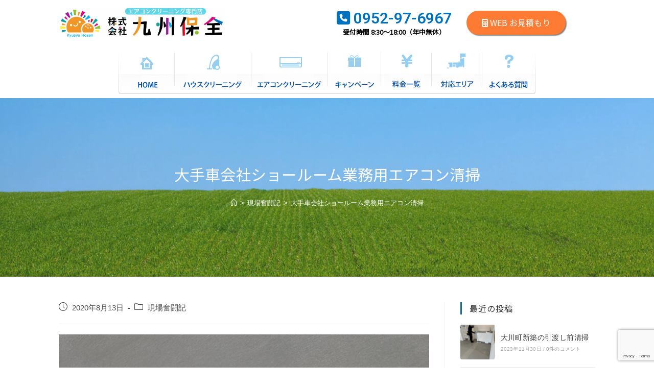

--- FILE ---
content_type: text/html; charset=UTF-8
request_url: https://active-clean-smile.com/archives/1691
body_size: 20701
content:
<!DOCTYPE html><html class="html" dir="ltr" lang="ja" prefix="og: https://ogp.me/ns#"><head><meta charset="UTF-8"><link rel="profile" href="https://gmpg.org/xfn/11"><link media="all" href="https://active-clean-smile.com/wp-content/cache/autoptimize/css/autoptimize_5b3c3068d9f923ded0a28d80bf2724b2.css" rel="stylesheet"><title>大手車会社ショールーム業務用エアコン清掃 | 株式会社九州保全</title><meta name="robots" content="max-image-preview:large" /><link rel="canonical" href="https://active-clean-smile.com/archives/1691" /><meta name="generator" content="All in One SEO (AIOSEO) 4.6.9.1" />  <script async src="https://www.googletagmanager.com/gtag/js?id=G-KJ1J29MSNN"></script> <script>window.dataLayer = window.dataLayer || [];
  function gtag(){dataLayer.push(arguments);}
  gtag('js', new Date());

  gtag('config', 'G-KJ1J29MSNN');</script> <meta property="og:locale" content="ja_JP" /><meta property="og:site_name" content="アクティブクリーン住まいる" /><meta property="og:type" content="article" /><meta property="og:title" content="大手車会社ショールーム業務用エアコン清掃 | 株式会社九州保全" /><meta property="og:url" content="https://active-clean-smile.com/archives/1691" /><meta property="og:image" content="https://active-clean-smile.com/wp-content/uploads/2019/04/omakase06.jpg" /><meta property="og:image:secure_url" content="https://active-clean-smile.com/wp-content/uploads/2019/04/omakase06.jpg" /><meta property="og:image:width" content="1165" /><meta property="og:image:height" content="749" /><meta property="article:published_time" content="2020-08-13T09:29:48+00:00" /><meta property="article:modified_time" content="2020-08-13T09:29:48+00:00" /><meta name="twitter:card" content="summary" /><meta name="twitter:title" content="大手車会社ショールーム業務用エアコン清掃 | 株式会社九州保全" /><meta name="twitter:image" content="https://active-clean-smile.com/wp-content/uploads/2019/04/omakase06.jpg" /><meta name="google" content="nositelinkssearchbox" /> <script type="application/ld+json" class="aioseo-schema">{"@context":"https:\/\/schema.org","@graph":[{"@type":"Article","@id":"https:\/\/active-clean-smile.com\/archives\/1691#article","name":"\u5927\u624b\u8eca\u4f1a\u793e\u30b7\u30e7\u30fc\u30eb\u30fc\u30e0\u696d\u52d9\u7528\u30a8\u30a2\u30b3\u30f3\u6e05\u6383 | \u682a\u5f0f\u4f1a\u793e\u4e5d\u5dde\u4fdd\u5168","headline":"\u5927\u624b\u8eca\u4f1a\u793e\u30b7\u30e7\u30fc\u30eb\u30fc\u30e0\u696d\u52d9\u7528\u30a8\u30a2\u30b3\u30f3\u6e05\u6383","author":{"@id":"https:\/\/active-clean-smile.com\/archives\/author\/smile#author"},"publisher":{"@id":"https:\/\/active-clean-smile.com\/#organization"},"image":{"@type":"ImageObject","url":"https:\/\/active-clean-smile.com\/wp-content\/uploads\/2020\/08\/img_7972.jpg","width":3024,"height":4032},"datePublished":"2020-08-13T18:29:48+09:00","dateModified":"2020-08-13T18:29:48+09:00","inLanguage":"ja","mainEntityOfPage":{"@id":"https:\/\/active-clean-smile.com\/archives\/1691#webpage"},"isPartOf":{"@id":"https:\/\/active-clean-smile.com\/archives\/1691#webpage"},"articleSection":"\u73fe\u5834\u596e\u95d8\u8a18"},{"@type":"BreadcrumbList","@id":"https:\/\/active-clean-smile.com\/archives\/1691#breadcrumblist","itemListElement":[{"@type":"ListItem","@id":"https:\/\/active-clean-smile.com\/#listItem","position":1,"name":"\u5bb6"}]},{"@type":"Organization","@id":"https:\/\/active-clean-smile.com\/#organization","name":"\u682a\u5f0f\u4f1a\u793e\u4e5d\u5dde\u4fdd\u5168","description":"\u682a\u5f0f\u4f1a\u793e\u4e5d\u5dde\u4fdd\u5168(\u65e7\u30a2\u30af\u30c6\u30a3\u30d6\u30af\u30ea\u30fc\u30f3 \u4f4f\u307e\u3044\u308b)\u306f\u4f50\u8cc0\u5e02\u3067\u30a8\u30a2\u30b3\u30f3\u30af\u30ea\u30fc\u30cb\u30f3\u30b0\u30fb\u30cf\u30a6\u30b9\u30af\u30ea\u30fc\u30cb\u30f3\u30b0\u3092\u884c\u3046\u304a\u6383\u9664\u5c02\u9580\u5e97\u3067\u3059\u3002\u6c34\u56de\u308a\u306e\u304a\u6383\u9664\u30fb\u7a93\u30b5\u30c3\u30b7\u306a\u3069\u30d7\u30ed\u306e\u624b\u306b\u3088\u3063\u3066\u4e00\u6c17\u306b\u30ad\u30ec\u30a4\u306b\u3044\u305f\u3057\u307e\u3059\u3002","url":"https:\/\/active-clean-smile.com\/","logo":{"@type":"ImageObject","url":"https:\/\/active-clean-smile.com\/wp-content\/uploads\/2022\/04\/\u30b9\u30af\u30ea\u30fc\u30f3\u30b7\u30e7\u30c3\u30c8-2022-04-27-11.19.33.png","@id":"https:\/\/active-clean-smile.com\/archives\/1691\/#organizationLogo","width":869,"height":157},"image":{"@id":"https:\/\/active-clean-smile.com\/archives\/1691\/#organizationLogo"}},{"@type":"Person","@id":"https:\/\/active-clean-smile.com\/archives\/author\/smile#author","url":"https:\/\/active-clean-smile.com\/archives\/author\/smile","name":"smile","image":{"@type":"ImageObject","@id":"https:\/\/active-clean-smile.com\/archives\/1691#authorImage","url":"https:\/\/secure.gravatar.com\/avatar\/d366ab3a43be1ab28d5c940e029acd1b?s=96&d=mm&r=g","width":96,"height":96,"caption":"smile"}},{"@type":"WebPage","@id":"https:\/\/active-clean-smile.com\/archives\/1691#webpage","url":"https:\/\/active-clean-smile.com\/archives\/1691","name":"\u5927\u624b\u8eca\u4f1a\u793e\u30b7\u30e7\u30fc\u30eb\u30fc\u30e0\u696d\u52d9\u7528\u30a8\u30a2\u30b3\u30f3\u6e05\u6383 | \u682a\u5f0f\u4f1a\u793e\u4e5d\u5dde\u4fdd\u5168","inLanguage":"ja","isPartOf":{"@id":"https:\/\/active-clean-smile.com\/#website"},"breadcrumb":{"@id":"https:\/\/active-clean-smile.com\/archives\/1691#breadcrumblist"},"author":{"@id":"https:\/\/active-clean-smile.com\/archives\/author\/smile#author"},"creator":{"@id":"https:\/\/active-clean-smile.com\/archives\/author\/smile#author"},"image":{"@type":"ImageObject","url":"https:\/\/active-clean-smile.com\/wp-content\/uploads\/2020\/08\/img_7972.jpg","@id":"https:\/\/active-clean-smile.com\/archives\/1691\/#mainImage","width":3024,"height":4032},"primaryImageOfPage":{"@id":"https:\/\/active-clean-smile.com\/archives\/1691#mainImage"},"datePublished":"2020-08-13T18:29:48+09:00","dateModified":"2020-08-13T18:29:48+09:00"},{"@type":"WebSite","@id":"https:\/\/active-clean-smile.com\/#website","url":"https:\/\/active-clean-smile.com\/","name":"\u682a\u5f0f\u4f1a\u793e\u4e5d\u5dde\u4fdd\u5168","description":"\u682a\u5f0f\u4f1a\u793e\u4e5d\u5dde\u4fdd\u5168(\u65e7\u30a2\u30af\u30c6\u30a3\u30d6\u30af\u30ea\u30fc\u30f3 \u4f4f\u307e\u3044\u308b)\u306f\u4f50\u8cc0\u5e02\u3067\u30a8\u30a2\u30b3\u30f3\u30af\u30ea\u30fc\u30cb\u30f3\u30b0\u30fb\u30cf\u30a6\u30b9\u30af\u30ea\u30fc\u30cb\u30f3\u30b0\u3092\u884c\u3046\u304a\u6383\u9664\u5c02\u9580\u5e97\u3067\u3059\u3002\u6c34\u56de\u308a\u306e\u304a\u6383\u9664\u30fb\u7a93\u30b5\u30c3\u30b7\u306a\u3069\u30d7\u30ed\u306e\u624b\u306b\u3088\u3063\u3066\u4e00\u6c17\u306b\u30ad\u30ec\u30a4\u306b\u3044\u305f\u3057\u307e\u3059\u3002","inLanguage":"ja","publisher":{"@id":"https:\/\/active-clean-smile.com\/#organization"}}]}</script> <link rel="pingback" href="https://active-clean-smile.com/xmlrpc.php"><meta name="viewport" content="width=device-width, initial-scale=1"><link rel='dns-prefetch' href='//www.google.com' /><link rel="alternate" type="application/rss+xml" title="株式会社九州保全 &raquo; フィード" href="https://active-clean-smile.com/feed" /><link rel="alternate" type="application/rss+xml" title="株式会社九州保全 &raquo; コメントフィード" href="https://active-clean-smile.com/comments/feed" /><link rel="alternate" type="application/rss+xml" title="株式会社九州保全 &raquo; 大手車会社ショールーム業務用エアコン清掃 のコメントのフィード" href="https://active-clean-smile.com/archives/1691/feed" /> <script>window._wpemojiSettings = {"baseUrl":"https:\/\/s.w.org\/images\/core\/emoji\/15.0.3\/72x72\/","ext":".png","svgUrl":"https:\/\/s.w.org\/images\/core\/emoji\/15.0.3\/svg\/","svgExt":".svg","source":{"concatemoji":"https:\/\/active-clean-smile.com\/wp-includes\/js\/wp-emoji-release.min.js?ver=531dc5838b203555438dd56f02869ad8"}};
/*! This file is auto-generated */
!function(i,n){var o,s,e;function c(e){try{var t={supportTests:e,timestamp:(new Date).valueOf()};sessionStorage.setItem(o,JSON.stringify(t))}catch(e){}}function p(e,t,n){e.clearRect(0,0,e.canvas.width,e.canvas.height),e.fillText(t,0,0);var t=new Uint32Array(e.getImageData(0,0,e.canvas.width,e.canvas.height).data),r=(e.clearRect(0,0,e.canvas.width,e.canvas.height),e.fillText(n,0,0),new Uint32Array(e.getImageData(0,0,e.canvas.width,e.canvas.height).data));return t.every(function(e,t){return e===r[t]})}function u(e,t,n){switch(t){case"flag":return n(e,"\ud83c\udff3\ufe0f\u200d\u26a7\ufe0f","\ud83c\udff3\ufe0f\u200b\u26a7\ufe0f")?!1:!n(e,"\ud83c\uddfa\ud83c\uddf3","\ud83c\uddfa\u200b\ud83c\uddf3")&&!n(e,"\ud83c\udff4\udb40\udc67\udb40\udc62\udb40\udc65\udb40\udc6e\udb40\udc67\udb40\udc7f","\ud83c\udff4\u200b\udb40\udc67\u200b\udb40\udc62\u200b\udb40\udc65\u200b\udb40\udc6e\u200b\udb40\udc67\u200b\udb40\udc7f");case"emoji":return!n(e,"\ud83d\udc26\u200d\u2b1b","\ud83d\udc26\u200b\u2b1b")}return!1}function f(e,t,n){var r="undefined"!=typeof WorkerGlobalScope&&self instanceof WorkerGlobalScope?new OffscreenCanvas(300,150):i.createElement("canvas"),a=r.getContext("2d",{willReadFrequently:!0}),o=(a.textBaseline="top",a.font="600 32px Arial",{});return e.forEach(function(e){o[e]=t(a,e,n)}),o}function t(e){var t=i.createElement("script");t.src=e,t.defer=!0,i.head.appendChild(t)}"undefined"!=typeof Promise&&(o="wpEmojiSettingsSupports",s=["flag","emoji"],n.supports={everything:!0,everythingExceptFlag:!0},e=new Promise(function(e){i.addEventListener("DOMContentLoaded",e,{once:!0})}),new Promise(function(t){var n=function(){try{var e=JSON.parse(sessionStorage.getItem(o));if("object"==typeof e&&"number"==typeof e.timestamp&&(new Date).valueOf()<e.timestamp+604800&&"object"==typeof e.supportTests)return e.supportTests}catch(e){}return null}();if(!n){if("undefined"!=typeof Worker&&"undefined"!=typeof OffscreenCanvas&&"undefined"!=typeof URL&&URL.createObjectURL&&"undefined"!=typeof Blob)try{var e="postMessage("+f.toString()+"("+[JSON.stringify(s),u.toString(),p.toString()].join(",")+"));",r=new Blob([e],{type:"text/javascript"}),a=new Worker(URL.createObjectURL(r),{name:"wpTestEmojiSupports"});return void(a.onmessage=function(e){c(n=e.data),a.terminate(),t(n)})}catch(e){}c(n=f(s,u,p))}t(n)}).then(function(e){for(var t in e)n.supports[t]=e[t],n.supports.everything=n.supports.everything&&n.supports[t],"flag"!==t&&(n.supports.everythingExceptFlag=n.supports.everythingExceptFlag&&n.supports[t]);n.supports.everythingExceptFlag=n.supports.everythingExceptFlag&&!n.supports.flag,n.DOMReady=!1,n.readyCallback=function(){n.DOMReady=!0}}).then(function(){return e}).then(function(){var e;n.supports.everything||(n.readyCallback(),(e=n.source||{}).concatemoji?t(e.concatemoji):e.wpemoji&&e.twemoji&&(t(e.twemoji),t(e.wpemoji)))}))}((window,document),window._wpemojiSettings);</script> <link rel='stylesheet' id='elementor-post-23-css' href='https://active-clean-smile.com/wp-content/cache/autoptimize/css/autoptimize_single_1a80957b6bf434920e66f5c9fef10d79.css?ver=1724654133' media='all' /><link rel='stylesheet' id='elementor-post-352-css' href='https://active-clean-smile.com/wp-content/cache/autoptimize/css/autoptimize_single_7414acd6365d1dc7a4a7617734e436a7.css?ver=1724654133' media='all' /><link rel='stylesheet' id='a3a3_lazy_load-css' href='//active-clean-smile.com/wp-content/uploads/sass/a3_lazy_load.min.css?ver=1553855158' media='all' /> <script src="https://active-clean-smile.com/wp-includes/js/jquery/jquery.min.js?ver=3.7.1" id="jquery-core-js"></script> <link rel="https://api.w.org/" href="https://active-clean-smile.com/wp-json/" /><link rel="alternate" title="JSON" type="application/json" href="https://active-clean-smile.com/wp-json/wp/v2/posts/1691" /><link rel="alternate" title="oEmbed (JSON)" type="application/json+oembed" href="https://active-clean-smile.com/wp-json/oembed/1.0/embed?url=https%3A%2F%2Factive-clean-smile.com%2Farchives%2F1691" /><link rel="alternate" title="oEmbed (XML)" type="text/xml+oembed" href="https://active-clean-smile.com/wp-json/oembed/1.0/embed?url=https%3A%2F%2Factive-clean-smile.com%2Farchives%2F1691&#038;format=xml" />  <script type="application/ld+json">{
    "@context": "https://schema.org",
    "@type": "BreadcrumbList",
    "itemListElement": [
        {
            "@type": "ListItem",
            "position": 1,
            "item": {
                "@id": "https://active-clean-smile.com",
                "name": "ホーム"
            }
        },
        {
            "@type": "ListItem",
            "position": 2,
            "item": {
                "@id": "https://active-clean-smile.com/archives/category/blog",
                "name": "現場奮闘記"
            }
        },
        {
            "@type": "ListItem",
            "position": 3,
            "item": {
                "@id": "https://active-clean-smile.com/archives/1691",
                "name": "大手車会社ショールーム業務用エアコン清掃"
            }
        }
    ]
}</script> <meta name="generator" content="Elementor 3.23.4; features: additional_custom_breakpoints, e_lazyload; settings: css_print_method-external, google_font-enabled, font_display-auto"><link rel="icon" href="https://active-clean-smile.com/wp-content/uploads/2022/04/cropped-スクリーンショット-2022-04-27-11.19.50-32x32.png" sizes="32x32" /><link rel="icon" href="https://active-clean-smile.com/wp-content/uploads/2022/04/cropped-スクリーンショット-2022-04-27-11.19.50-192x192.png" sizes="192x192" /><link rel="apple-touch-icon" href="https://active-clean-smile.com/wp-content/uploads/2022/04/cropped-スクリーンショット-2022-04-27-11.19.50-180x180.png" /><meta name="msapplication-TileImage" content="https://active-clean-smile.com/wp-content/uploads/2022/04/cropped-スクリーンショット-2022-04-27-11.19.50-270x270.png" /> <style type="text/css">.background-image-page-header-overlay{opacity:0.1;background-color:#1e73be}/* General CSS */a:hover,a.light:hover,.theme-heading .text::before,.theme-heading .text::after,#top-bar-content >a:hover,#top-bar-social li.oceanwp-email a:hover,#site-navigation-wrap .dropdown-menu >li >a:hover,#site-header.medium-header #medium-searchform button:hover,.oceanwp-mobile-menu-icon a:hover,.blog-entry.post .blog-entry-header .entry-title a:hover,.blog-entry.post .blog-entry-readmore a:hover,.blog-entry.thumbnail-entry .blog-entry-category a,ul.meta li a:hover,.dropcap,.single nav.post-navigation .nav-links .title,body .related-post-title a:hover,body #wp-calendar caption,body .contact-info-widget.default i,body .contact-info-widget.big-icons i,body .custom-links-widget .oceanwp-custom-links li a:hover,body .custom-links-widget .oceanwp-custom-links li a:hover:before,body .posts-thumbnails-widget li a:hover,body .social-widget li.oceanwp-email a:hover,.comment-author .comment-meta .comment-reply-link,#respond #cancel-comment-reply-link:hover,#footer-widgets .footer-box a:hover,#footer-bottom a:hover,#footer-bottom #footer-bottom-menu a:hover,.sidr a:hover,.sidr-class-dropdown-toggle:hover,.sidr-class-menu-item-has-children.active >a,.sidr-class-menu-item-has-children.active >a >.sidr-class-dropdown-toggle,input[type=checkbox]:checked:before{color:#0071be}.single nav.post-navigation .nav-links .title .owp-icon use,.blog-entry.post .blog-entry-readmore a:hover .owp-icon use,body .contact-info-widget.default .owp-icon use,body .contact-info-widget.big-icons .owp-icon use{stroke:#0071be}input[type="button"],input[type="reset"],input[type="submit"],button[type="submit"],.button,#site-navigation-wrap .dropdown-menu >li.btn >a >span,.thumbnail:hover i,.post-quote-content,.omw-modal .omw-close-modal,body .contact-info-widget.big-icons li:hover i,body div.wpforms-container-full .wpforms-form input[type=submit],body div.wpforms-container-full .wpforms-form button[type=submit],body div.wpforms-container-full .wpforms-form .wpforms-page-button{background-color:#0071be}.thumbnail:hover .link-post-svg-icon{background-color:#0071be}body .contact-info-widget.big-icons li:hover .owp-icon{background-color:#0071be}.widget-title{border-color:#0071be}blockquote{border-color:#0071be}#searchform-dropdown{border-color:#0071be}.dropdown-menu .sub-menu{border-color:#0071be}.blog-entry.large-entry .blog-entry-readmore a:hover{border-color:#0071be}.oceanwp-newsletter-form-wrap input[type="email"]:focus{border-color:#0071be}.social-widget li.oceanwp-email a:hover{border-color:#0071be}#respond #cancel-comment-reply-link:hover{border-color:#0071be}body .contact-info-widget.big-icons li:hover i{border-color:#0071be}#footer-widgets .oceanwp-newsletter-form-wrap input[type="email"]:focus{border-color:#0071be}blockquote,.wp-block-quote{border-left-color:#0071be}body .contact-info-widget.big-icons li:hover .owp-icon{border-color:#0071be}input[type="button"]:hover,input[type="reset"]:hover,input[type="submit"]:hover,button[type="submit"]:hover,input[type="button"]:focus,input[type="reset"]:focus,input[type="submit"]:focus,button[type="submit"]:focus,.button:hover,.button:focus,#site-navigation-wrap .dropdown-menu >li.btn >a:hover >span,.post-quote-author,.omw-modal .omw-close-modal:hover,body div.wpforms-container-full .wpforms-form input[type=submit]:hover,body div.wpforms-container-full .wpforms-form button[type=submit]:hover,body div.wpforms-container-full .wpforms-form .wpforms-page-button:hover{background-color:#95cef0}.container{width:1050px}.page-header,.has-transparent-header .page-header{padding:50px 0 50px 0}.page-header .page-header-title,.page-header.background-image-page-header .page-header-title{color:#ffffff}.site-breadcrumbs,.background-image-page-header .site-breadcrumbs{color:#ffffff}.site-breadcrumbs ul li .breadcrumb-sep,.site-breadcrumbs ol li .breadcrumb-sep{color:#ffffff}label,body div.wpforms-container-full .wpforms-form .wpforms-field-label{color:#333333}form input[type="text"],form input[type="password"],form input[type="email"],form input[type="url"],form input[type="date"],form input[type="month"],form input[type="time"],form input[type="datetime"],form input[type="datetime-local"],form input[type="week"],form input[type="number"],form input[type="search"],form input[type="tel"],form input[type="color"],form select,form textarea{border-width:2px}body div.wpforms-container-full .wpforms-form input[type=date],body div.wpforms-container-full .wpforms-form input[type=datetime],body div.wpforms-container-full .wpforms-form input[type=datetime-local],body div.wpforms-container-full .wpforms-form input[type=email],body div.wpforms-container-full .wpforms-form input[type=month],body div.wpforms-container-full .wpforms-form input[type=number],body div.wpforms-container-full .wpforms-form input[type=password],body div.wpforms-container-full .wpforms-form input[type=range],body div.wpforms-container-full .wpforms-form input[type=search],body div.wpforms-container-full .wpforms-form input[type=tel],body div.wpforms-container-full .wpforms-form input[type=text],body div.wpforms-container-full .wpforms-form input[type=time],body div.wpforms-container-full .wpforms-form input[type=url],body div.wpforms-container-full .wpforms-form input[type=week],body div.wpforms-container-full .wpforms-form select,body div.wpforms-container-full .wpforms-form textarea{border-width:2px}/* Header CSS */#site-header.medium-header .top-header-wrap{padding:10px 0 20px 0}@media (max-width:768px){#site-header.medium-header .top-header-wrap{padding:10px 0 10px 0}}@media (max-width:480px){#site-header.medium-header .top-header-wrap{padding:10px 0 0 0}}#site-header.medium-header #site-navigation-wrap .dropdown-menu >li >a{padding:0}#site-header.medium-header #site-navigation-wrap,#site-header.medium-header .oceanwp-mobile-menu-icon,.is-sticky #site-header.medium-header.is-transparent #site-navigation-wrap,.is-sticky #site-header.medium-header.is-transparent .oceanwp-mobile-menu-icon,#site-header.medium-header.is-transparent .is-sticky #site-navigation-wrap,#site-header.medium-header.is-transparent .is-sticky .oceanwp-mobile-menu-icon{background-color:rgba(255,255,255,0)}#site-header.has-header-media .overlay-header-media{background-color:rgba(0,0,0,0.5)}#site-logo #site-logo-inner a img,#site-header.center-header #site-navigation-wrap .middle-site-logo a img{max-width:322px}@media (max-width:480px){#site-logo #site-logo-inner a img,#site-header.center-header #site-navigation-wrap .middle-site-logo a img{max-width:180px}}.effect-one #site-navigation-wrap .dropdown-menu >li >a.menu-link >span:after,.effect-three #site-navigation-wrap .dropdown-menu >li >a.menu-link >span:after,.effect-five #site-navigation-wrap .dropdown-menu >li >a.menu-link >span:before,.effect-five #site-navigation-wrap .dropdown-menu >li >a.menu-link >span:after,.effect-nine #site-navigation-wrap .dropdown-menu >li >a.menu-link >span:before,.effect-nine #site-navigation-wrap .dropdown-menu >li >a.menu-link >span:after{background-color:#fe7b34}.effect-four #site-navigation-wrap .dropdown-menu >li >a.menu-link >span:before,.effect-four #site-navigation-wrap .dropdown-menu >li >a.menu-link >span:after,.effect-seven #site-navigation-wrap .dropdown-menu >li >a.menu-link:hover >span:after,.effect-seven #site-navigation-wrap .dropdown-menu >li.sfHover >a.menu-link >span:after{color:#fe7b34}.effect-seven #site-navigation-wrap .dropdown-menu >li >a.menu-link:hover >span:after,.effect-seven #site-navigation-wrap .dropdown-menu >li.sfHover >a.menu-link >span:after{text-shadow:10px 0 #fe7b34,-10px 0 #fe7b34}.dropdown-menu .sub-menu,#searchform-dropdown,.current-shop-items-dropdown{border-color:#0071be}.dropdown-menu ul li a.menu-link:hover{color:#ffffff}.dropdown-menu ul li a.menu-link:hover .owp-icon use{stroke:#ffffff}.dropdown-menu ul li a.menu-link:hover{background-color:#fe7b34}.mobile-menu .hamburger-inner,.mobile-menu .hamburger-inner::before,.mobile-menu .hamburger-inner::after{background-color:#000000}#mobile-fullscreen{background-color:rgba(0,113,190,0.9)}body .sidr a,body .sidr-class-dropdown-toggle,#mobile-dropdown ul li a,#mobile-dropdown ul li a .dropdown-toggle,#mobile-fullscreen ul li a,#mobile-fullscreen .oceanwp-social-menu.simple-social ul li a{color:#ffffff}#mobile-fullscreen a.close .close-icon-inner,#mobile-fullscreen a.close .close-icon-inner::after{background-color:#ffffff}body .sidr a:hover,body .sidr-class-dropdown-toggle:hover,body .sidr-class-dropdown-toggle .fa,body .sidr-class-menu-item-has-children.active >a,body .sidr-class-menu-item-has-children.active >a >.sidr-class-dropdown-toggle,#mobile-dropdown ul li a:hover,#mobile-dropdown ul li a .dropdown-toggle:hover,#mobile-dropdown .menu-item-has-children.active >a,#mobile-dropdown .menu-item-has-children.active >a >.dropdown-toggle,#mobile-fullscreen ul li a:hover,#mobile-fullscreen .oceanwp-social-menu.simple-social ul li a:hover{color:#ffffff}#mobile-fullscreen a.close:hover .close-icon-inner,#mobile-fullscreen a.close:hover .close-icon-inner::after{background-color:#ffffff}/* Footer Widgets CSS */#footer-widgets{padding:0}#footer-widgets{background-color:#ffffff}/* Footer Bottom CSS */#footer-bottom{padding:20px 0 20px 0}#footer-bottom{background-color:#ffffff}#footer-bottom,#footer-bottom p{color:#333333}.page-header{background-color:#f3f3f3;background-image:url( https://active-clean-smile.com/wp-content/uploads/2019/04/bg06.jpg ) !important;background-position:center center;height:350px}/* Typography CSS */body{font-size:17px;color:#333333}@media (max-width:768px){body{font-size:16px}}@media (max-width:480px){body{font-size:15px}}#site-navigation-wrap .dropdown-menu >li >a,#site-header.full_screen-header .fs-dropdown-menu >li >a,#site-header.top-header #site-navigation-wrap .dropdown-menu >li >a,#site-header.center-header #site-navigation-wrap .dropdown-menu >li >a,#site-header.medium-header #site-navigation-wrap .dropdown-menu >li >a,.oceanwp-mobile-menu-icon a{font-size:15px}.dropdown-menu ul li a.menu-link,#site-header.full_screen-header .fs-dropdown-menu ul.sub-menu li a{font-size:14px;line-height:1.4}.page-header .page-header-title,.page-header.background-image-page-header .page-header-title{font-size:30px}@media (max-width:768px){.page-header .page-header-title,.page-header.background-image-page-header .page-header-title{font-size:28px}}@media (max-width:480px){.page-header .page-header-title,.page-header.background-image-page-header .page-header-title{font-size:25px}}.sidebar-box .widget-title{font-size:16px;line-height:1.5}.sidebar-box,.footer-box{font-size:14px}</style></head><body data-rsssl=1 class="post-template-default single single-post postid-1691 single-format-standard wp-custom-logo wp-embed-responsive oceanwp-theme fullscreen-mobile medium-header-style no-header-border default-breakpoint has-sidebar content-right-sidebar post-in-category-blog page-with-background-title has-breadcrumbs elementor-default elementor-kit-1791" ><div id="outer-wrap" class="site clr"> <a class="skip-link screen-reader-text" href="#main">コンテンツへスキップ</a><div id="wrap" class="clr"><header id="site-header" class="medium-header has-social effect-six clr" data-height="74" role="banner"><div id="site-header-inner" class="clr"><div class="top-header-wrap clr"><div class="container clr"><div class="top-header-inner clr"><div class="top-col clr col-1 logo-col"><div id="site-logo" class="clr" ><div id="site-logo-inner" class="clr"> <a href="https://active-clean-smile.com/" class="custom-logo-link" rel="home"><img fetchpriority="high" width="869" height="157" src="https://active-clean-smile.com/wp-content/uploads/2022/04/スクリーンショット-2022-04-27-11.19.33.png" class="custom-logo" alt="株式会社九州保全" decoding="async" srcset="https://active-clean-smile.com/wp-content/uploads/2022/04/スクリーンショット-2022-04-27-11.19.33.png 1x, https://active-clean-smile.com/wp-content/uploads/2022/04/スクリーンショット-2022-04-27-11.19.33.png 2x" sizes="(max-width: 869px) 100vw, 869px" /></a></div></div></div><div class="top-col clr col-2"><div class="oceanwp-social-menu clr simple-social"><div class="social-menu-inner clr"><div data-elementor-type="wp-post" data-elementor-id="23" class="elementor elementor-23" data-elementor-post-type="oceanwp_library"><section class="elementor-section elementor-top-section elementor-element elementor-element-1d5d1bb elementor-section-content-middle elementor-hidden-phone elementor-section-boxed elementor-section-height-default elementor-section-height-default" data-id="1d5d1bb" data-element_type="section"><div class="elementor-container elementor-column-gap-default"><div class="elementor-column elementor-col-100 elementor-top-column elementor-element elementor-element-b045bcd" data-id="b045bcd" data-element_type="column"><div class="elementor-widget-wrap elementor-element-populated"><div class="elementor-element elementor-element-6ea921b elementor-widget elementor-widget-heading" data-id="6ea921b" data-element_type="widget" data-widget_type="heading.default"><div class="elementor-widget-container"><div class="elementor-heading-title elementor-size-default"><a href="tel:0952976967"><i class="fa fa-phone-square" aria-hidden="true"></i> 0952-97-6967</a></div></div></div><div class="elementor-element elementor-element-f88f87b japanese elementor-widget elementor-widget-heading" data-id="f88f87b" data-element_type="widget" data-widget_type="heading.default"><div class="elementor-widget-container"><div class="elementor-heading-title elementor-size-default"><a href="tel:0952976967">受付時間 8:30～18:00（年中無休）</a></div></div></div></div></div><div class="elementor-column elementor-col-100 elementor-top-column elementor-element elementor-element-543b949" data-id="543b949" data-element_type="column"><div class="elementor-widget-wrap elementor-element-populated"><div class="elementor-element elementor-element-e396419 elementor-align-left japanese elementor-widget elementor-widget-button" data-id="e396419" data-element_type="widget" data-widget_type="button.default"><div class="elementor-widget-container"><div class="elementor-button-wrapper"> <a class="elementor-button elementor-button-link elementor-size-md" href="/contact/"> <span class="elementor-button-content-wrapper"> <span class="elementor-button-text"><i class="fa fa-calculator" aria-hidden="true"></i> WEB お見積もり</span> </span> </a></div></div></div></div></div></div></section></div></div></div></div></div></div></div><div class="bottom-header-wrap clr"><div id="site-navigation-wrap" class="clr center-menu"><div class="container clr"><nav id="site-navigation" class="navigation main-navigation clr" role="navigation" ><ul id="menu-top-menu" class="main-menu dropdown-menu sf-menu"><li id="menu-item-19" class="menu-item menu-item-type-custom menu-item-object-custom menu-item-19"><a href="/" class="menu-link"><span class="text-wrap"><span class="icon-wrap"><img width="110" height="85" src="https://active-clean-smile.com/wp-content/uploads/2019/03/nav002.png" class="icon _image" alt="" aria-hidden="true" decoding="async" /><span class="menu-text hidden">HOME</span></span></span></a></li><li id="menu-item-557" class="menu-item menu-item-type-post_type menu-item-object-page menu-item-has-children dropdown menu-item-557 megamenu-li full-mega"><a href="https://active-clean-smile.com/housecleaning" class="menu-link"><span class="text-wrap"><span class="icon-wrap"><img width="150" height="85" src="https://active-clean-smile.com/wp-content/uploads/2019/03/nav004-150x85.png" class="icon _image" alt="" aria-hidden="true" decoding="async" srcset="https://active-clean-smile.com/wp-content/uploads/2019/03/nav004-150x85.png 150w, https://active-clean-smile.com/wp-content/uploads/2019/03/nav004.png 152w" sizes="(max-width: 150px) 100vw, 150px" /><span class="menu-text hidden">ハウスクリーニング<i class="nav-arrow fa fa-angle-down" aria-hidden="true" role="img"></i></span></span></span></a><ul class="megamenu col-4 sub-menu"><li id="menu-item-628" class="menu-item menu-item-type-post_type menu-item-object-page menu-item-628"><a href="https://active-clean-smile.com/housecleaning/air-conditioner-installation" class="menu-link"><span class="text-wrap">エアコン取り付け</span></a></li><li id="menu-item-621" class="menu-item menu-item-type-post_type menu-item-object-page menu-item-has-children dropdown menu-item-621"><a href="https://active-clean-smile.com/housecleaning/cleaning" class="menu-link"><span class="text-wrap">おそうじプラン<i class="nav-arrow fa fa-angle-right" aria-hidden="true" role="img"></i></span></a><ul class="sub-menu"><li id="menu-item-673" class="menu-item menu-item-type-post_type menu-item-object-page menu-item-673"><a href="https://active-clean-smile.com/housecleaning/cleaning/air-conditioner" class="menu-link"><span class="text-wrap">エアコン</span></a></li><li id="menu-item-868" class="menu-item menu-item-type-post_type menu-item-object-page menu-item-868"><a href="https://active-clean-smile.com/housecleaning/cleaning/range-hood" class="menu-link"><span class="text-wrap">レンジフード</span></a></li><li id="menu-item-876" class="menu-item menu-item-type-post_type menu-item-object-page menu-item-876"><a href="https://active-clean-smile.com/housecleaning/cleaning/kitchen" class="menu-link"><span class="text-wrap">キッチン</span></a></li><li id="menu-item-883" class="menu-item menu-item-type-post_type menu-item-object-page menu-item-883"><a href="https://active-clean-smile.com/housecleaning/cleaning/washroom" class="menu-link"><span class="text-wrap">洗面所</span></a></li><li id="menu-item-890" class="menu-item menu-item-type-post_type menu-item-object-page menu-item-890"><a href="https://active-clean-smile.com/housecleaning/cleaning/bathroom" class="menu-link"><span class="text-wrap">浴室</span></a></li><li id="menu-item-897" class="menu-item menu-item-type-post_type menu-item-object-page menu-item-897"><a href="https://active-clean-smile.com/housecleaning/cleaning/restroom" class="menu-link"><span class="text-wrap">トイレ</span></a></li><li id="menu-item-905" class="menu-item menu-item-type-post_type menu-item-object-page menu-item-905"><a href="https://active-clean-smile.com/housecleaning/cleaning/floor" class="menu-link"><span class="text-wrap">床（フローリング）</span></a></li><li id="menu-item-942" class="menu-item menu-item-type-post_type menu-item-object-page menu-item-942"><a href="https://active-clean-smile.com/housecleaning/cleaning/window" class="menu-link"><span class="text-wrap">窓・網戸</span></a></li><li id="menu-item-948" class="menu-item menu-item-type-post_type menu-item-object-page menu-item-948"><a href="https://active-clean-smile.com/housecleaning/cleaning/balcony" class="menu-link"><span class="text-wrap">ベランダ</span></a></li><li id="menu-item-946" class="menu-item menu-item-type-post_type menu-item-object-page menu-item-946"><a href="https://active-clean-smile.com/housecleaning/cleaning/garage" class="menu-link"><span class="text-wrap">車庫・ガレージ</span></a></li><li id="menu-item-945" class="menu-item menu-item-type-post_type menu-item-object-page menu-item-945"><a href="https://active-clean-smile.com/housecleaning/cleaning/regular-cleaning" class="menu-link"><span class="text-wrap">定期清掃</span></a></li><li id="menu-item-944" class="menu-item menu-item-type-post_type menu-item-object-page menu-item-944"><a href="https://active-clean-smile.com/housecleaning/cleaning/bassai" class="menu-link"><span class="text-wrap">草木の伐採</span></a></li></ul></li><li id="menu-item-620" class="menu-item menu-item-type-post_type menu-item-object-page menu-item-has-children dropdown menu-item-620"><a href="https://active-clean-smile.com/housecleaning/set" class="menu-link"><span class="text-wrap">セットプラン<i class="nav-arrow fa fa-angle-right" aria-hidden="true" role="img"></i></span></a><ul class="sub-menu"><li id="menu-item-998" class="menu-item menu-item-type-post_type menu-item-object-page menu-item-998"><a href="https://active-clean-smile.com/housecleaning/set/water" class="menu-link"><span class="text-wrap">水周りおそうじ 4 箇所セット</span></a></li><li id="menu-item-996" class="menu-item menu-item-type-post_type menu-item-object-page menu-item-996"><a href="https://active-clean-smile.com/housecleaning/set/mold" class="menu-link"><span class="text-wrap">カビ対策セット</span></a></li><li id="menu-item-995" class="menu-item menu-item-type-post_type menu-item-object-page menu-item-995"><a href="https://active-clean-smile.com/housecleaning/set/birth" class="menu-link"><span class="text-wrap">出産前後おそうじセット</span></a></li><li id="menu-item-994" class="menu-item menu-item-type-post_type menu-item-object-page menu-item-994"><a href="https://active-clean-smile.com/housecleaning/set/highplace" class="menu-link"><span class="text-wrap">高い所セット</span></a></li><li id="menu-item-993" class="menu-item menu-item-type-post_type menu-item-object-page menu-item-993"><a href="https://active-clean-smile.com/housecleaning/set/kitchen" class="menu-link"><span class="text-wrap">キッチンまるごとセット</span></a></li><li id="menu-item-990" class="menu-item menu-item-type-post_type menu-item-object-page menu-item-990"><a href="https://active-clean-smile.com/housecleaning/set/window" class="menu-link"><span class="text-wrap">窓・ベランダセット</span></a></li></ul></li><li id="menu-item-672" class="menu-item menu-item-type-post_type menu-item-object-page menu-item-672"><a href="https://active-clean-smile.com/housecleaning/partnership" class="menu-link"><span class="text-wrap">業務提携</span></a></li></ul></li><li id="menu-item-675" class="menu-item menu-item-type-post_type menu-item-object-page menu-item-675"><a href="https://active-clean-smile.com/housecleaning/cleaning/air-conditioner" class="menu-link"><span class="text-wrap"><span class="icon-wrap"><img loading="lazy" width="150" height="85" src="https://active-clean-smile.com/wp-content/uploads/2019/03/nav005-150x85.png" class="icon _image" alt="" aria-hidden="true" decoding="async" srcset="https://active-clean-smile.com/wp-content/uploads/2019/03/nav005-150x85.png 150w, https://active-clean-smile.com/wp-content/uploads/2019/03/nav005.png 152w" sizes="(max-width: 150px) 100vw, 150px" /><span class="menu-text hidden">エアコンクリーニング</span></span></span></a></li><li id="menu-item-683" class="menu-item menu-item-type-post_type menu-item-object-page menu-item-683"><a href="https://active-clean-smile.com/campaign" class="menu-link"><span class="text-wrap"><span class="icon-wrap"><img loading="lazy" width="104" height="85" src="https://active-clean-smile.com/wp-content/uploads/2019/03/nav010.png" class="icon _image" alt="" aria-hidden="true" decoding="async" /><span class="menu-text hidden">キャンペーン</span></span></span></a></li><li id="menu-item-1135" class="menu-item menu-item-type-custom menu-item-object-custom menu-item-1135"><a href="/#menu-list" class="menu-link"><span class="text-wrap"><span class="icon-wrap"><img loading="lazy" width="99" height="85" src="https://active-clean-smile.com/wp-content/uploads/2019/03/nav013.png" class="icon _image" alt="" aria-hidden="true" decoding="async" /><span class="menu-text hidden">料金一覧</span></span></span></a></li><li id="menu-item-731" class="menu-item menu-item-type-post_type menu-item-object-page menu-item-731"><a href="https://active-clean-smile.com/area" class="menu-link"><span class="text-wrap"><span class="icon-wrap"><img loading="lazy" width="99" height="85" src="https://active-clean-smile.com/wp-content/uploads/2019/03/nav014.png" class="icon _image" alt="" aria-hidden="true" decoding="async" /><span class="menu-text hidden">対応エリア</span></span></span></a></li><li id="menu-item-717" class="menu-item menu-item-type-post_type menu-item-object-page menu-item-717"><a href="https://active-clean-smile.com/faq" class="menu-link"><span class="text-wrap"><span class="icon-wrap"><img loading="lazy" width="104" height="85" src="https://active-clean-smile.com/wp-content/uploads/2019/03/nav015.png" class="icon _image" alt="" aria-hidden="true" decoding="async" /><span class="menu-text hidden">よくある質問</span></span></span></a></li></ul></nav></div></div><div class="oceanwp-mobile-menu-icon clr mobile-right"> <a href="https://active-clean-smile.com/#mobile-menu-toggle" class="mobile-menu"  aria-label="モバイルメニュー"><div class="hamburger hamburger--3dx" aria-expanded="false" role="navigation"><div class="hamburger-box"><div class="hamburger-inner"></div></div></div> <span class="oceanwp-text">メニュー</span> <span class="oceanwp-close-text">閉じる</span> </a></div></div></div></header><main id="main" class="site-main clr" role="main"><header class="page-header background-image-page-header"><div class="container clr page-header-inner"><h1 class="page-header-title clr">大手車会社ショールーム業務用エアコン清掃</h1><nav role="navigation" aria-label="パンくずリスト" class="site-breadcrumbs clr position-"><ol class="trail-items" itemscope itemtype="http://schema.org/BreadcrumbList"><meta name="numberOfItems" content="3" /><meta name="itemListOrder" content="Ascending" /><li class="trail-item trail-begin" itemprop="itemListElement" itemscope itemtype="https://schema.org/ListItem"><a href="https://active-clean-smile.com" rel="home" aria-label="ホーム" itemprop="item"><span itemprop="name"><i class=" icon-home" aria-hidden="true" role="img"></i><span class="breadcrumb-home has-icon">ホーム</span></span></a><span class="breadcrumb-sep">></span><meta itemprop="position" content="1" /></li><li class="trail-item" itemprop="itemListElement" itemscope itemtype="https://schema.org/ListItem"><a href="https://active-clean-smile.com/archives/category/blog" itemprop="item"><span itemprop="name">現場奮闘記</span></a><span class="breadcrumb-sep">></span><meta itemprop="position" content="2" /></li><li class="trail-item trail-end" itemprop="itemListElement" itemscope itemtype="https://schema.org/ListItem"><span itemprop="name"><a href="https://active-clean-smile.com/archives/1691">大手車会社ショールーム業務用エアコン清掃</a></span><meta itemprop="position" content="3" /></li></ol></nav></div> <span class="background-image-page-header-overlay"></span></header><div id="content-wrap" class="container clr"><div id="primary" class="content-area clr"><div id="content" class="site-content clr"><article id="post-1691"><ul class="meta ospm-default clr"><li class="meta-date"><span class="screen-reader-text">投稿公開日:</span><i class=" icon-clock" aria-hidden="true" role="img"></i>2020年8月13日</li><li class="meta-cat"><span class="screen-reader-text">投稿カテゴリー:</span><i class=" icon-folder" aria-hidden="true" role="img"></i><a href="https://active-clean-smile.com/archives/category/blog" rel="category tag">現場奮闘記</a></li></ul><div class="thumbnail"> <img loading="lazy" width="3024" height="4032" src="//active-clean-smile.com/wp-content/plugins/a3-lazy-load/assets/images/lazy_placeholder.gif" data-lazy-type="image" data-src="https://active-clean-smile.com/wp-content/uploads/2020/08/img_7972.jpg" class="lazy lazy-hidden attachment-full size-full wp-post-image" alt="You are currently viewing 大手車会社ショールーム業務用エアコン清掃" decoding="async" srcset="" data-srcset="https://active-clean-smile.com/wp-content/uploads/2020/08/img_7972.jpg 3024w, https://active-clean-smile.com/wp-content/uploads/2020/08/img_7972-225x300.jpg 225w, https://active-clean-smile.com/wp-content/uploads/2020/08/img_7972-768x1024.jpg 768w" sizes="(max-width: 3024px) 100vw, 3024px" /><noscript><img loading="lazy" width="3024" height="4032" src="https://active-clean-smile.com/wp-content/uploads/2020/08/img_7972.jpg" class="attachment-full size-full wp-post-image" alt="You are currently viewing 大手車会社ショールーム業務用エアコン清掃" decoding="async" srcset="https://active-clean-smile.com/wp-content/uploads/2020/08/img_7972.jpg 3024w, https://active-clean-smile.com/wp-content/uploads/2020/08/img_7972-225x300.jpg 225w, https://active-clean-smile.com/wp-content/uploads/2020/08/img_7972-768x1024.jpg 768w" sizes="(max-width: 3024px) 100vw, 3024px" /></noscript></div><div class="entry-content clr"><p>いつもお世話になってます！</p><p><img loading="lazy" decoding="async" src="//active-clean-smile.com/wp-content/plugins/a3-lazy-load/assets/images/lazy_placeholder.gif" data-lazy-type="image" data-src="https://active-clean-smile.com/wp-content/uploads/2020/08/img_7972.jpg" class="lazy lazy-hidden size-full wp-image-1689" width="3024" height="4032" srcset="" data-srcset="https://active-clean-smile.com/wp-content/uploads/2020/08/img_7972.jpg 3024w, https://active-clean-smile.com/wp-content/uploads/2020/08/img_7972-225x300.jpg 225w, https://active-clean-smile.com/wp-content/uploads/2020/08/img_7972-768x1024.jpg 768w" sizes="(max-width: 3024px) 100vw, 3024px" /><noscript><img loading="lazy" decoding="async" src="https://active-clean-smile.com/wp-content/uploads/2020/08/img_7972.jpg" class="size-full wp-image-1689" width="3024" height="4032" srcset="https://active-clean-smile.com/wp-content/uploads/2020/08/img_7972.jpg 3024w, https://active-clean-smile.com/wp-content/uploads/2020/08/img_7972-225x300.jpg 225w, https://active-clean-smile.com/wp-content/uploads/2020/08/img_7972-768x1024.jpg 768w" sizes="(max-width: 3024px) 100vw, 3024px" /></noscript></p><p>汚れも取れて綺麗になりました。</p><p><img loading="lazy" decoding="async" src="//active-clean-smile.com/wp-content/plugins/a3-lazy-load/assets/images/lazy_placeholder.gif" data-lazy-type="image" data-src="https://active-clean-smile.com/wp-content/uploads/2020/08/img_7973.jpg" class="lazy lazy-hidden size-full wp-image-1690" width="3024" height="4032" srcset="" data-srcset="https://active-clean-smile.com/wp-content/uploads/2020/08/img_7973.jpg 3024w, https://active-clean-smile.com/wp-content/uploads/2020/08/img_7973-225x300.jpg 225w, https://active-clean-smile.com/wp-content/uploads/2020/08/img_7973-768x1024.jpg 768w" sizes="(max-width: 3024px) 100vw, 3024px" /><noscript><img loading="lazy" decoding="async" src="https://active-clean-smile.com/wp-content/uploads/2020/08/img_7973.jpg" class="size-full wp-image-1690" width="3024" height="4032" srcset="https://active-clean-smile.com/wp-content/uploads/2020/08/img_7973.jpg 3024w, https://active-clean-smile.com/wp-content/uploads/2020/08/img_7973-225x300.jpg 225w, https://active-clean-smile.com/wp-content/uploads/2020/08/img_7973-768x1024.jpg 768w" sizes="(max-width: 3024px) 100vw, 3024px" /></noscript></p></div><nav class="navigation post-navigation" aria-label="その他の記事を読む"><h2 class="screen-reader-text">その他の記事を読む</h2><div class="nav-links"><div class="nav-previous"><a href="https://active-clean-smile.com/archives/1687" rel="prev"><span class="title"><i class=" fas fa-long-arrow-alt-left" aria-hidden="true" role="img"></i> 前の投稿</span><span class="post-title">上峰アパート引き渡し清掃</span></a></div><div class="nav-next"><a href="https://active-clean-smile.com/archives/1694" rel="next"><span class="title"><i class=" fas fa-long-arrow-alt-right" aria-hidden="true" role="img"></i> 次の投稿</span><span class="post-title">佐賀市富士町老舗旅館エアコン清掃</span></a></div></div></nav><section id="related-posts" class="clr"><h3 class="theme-heading related-posts-title"> <span class="text">おすすめ</span></h3><div class="oceanwp-row clr"><article class="related-post clr col span_1_of_3 col-1 post-1716 post type-post status-publish format-standard has-post-thumbnail hentry category-blog entry has-media"><figure class="related-post-media clr"> <a href="https://active-clean-smile.com/archives/1716" class="related-thumb"> <img src="https://active-clean-smile.com/wp-content/uploads/2020/10/31321580.bf4911b4b41455ae0db3c80e7ac95f59.20092608-640x360.jpg" alt="大牟田市施設エアコン分解洗浄" width="640" height="360" /> </a></figure><h3 class="related-post-title"> <a href="https://active-clean-smile.com/archives/1716" rel="bookmark">大牟田市施設エアコン分解洗浄</a></h3> <time class="published" datetime="2020-09-28T06:42:00+09:00"><i class=" icon-clock" aria-hidden="true" role="img"></i>2020年9月28日</time></article><article class="related-post clr col span_1_of_3 col-2 post-1290 post type-post status-publish format-standard has-post-thumbnail hentry category-blog entry has-media"><figure class="related-post-media clr"> <a href="https://active-clean-smile.com/archives/1290" class="related-thumb"> <img src="https://active-clean-smile.com/wp-content/uploads/2019/06/img_5325-640x360.jpg" alt="三田川町大手チェーン店R業務用エアコン分解クリーニング" width="640" height="360" /> </a></figure><h3 class="related-post-title"> <a href="https://active-clean-smile.com/archives/1290" rel="bookmark">三田川町大手チェーン店R業務用エアコン分解クリーニング</a></h3> <time class="published" datetime="2019-06-22T14:13:33+09:00"><i class=" icon-clock" aria-hidden="true" role="img"></i>2019年6月22日</time></article><article class="related-post clr col span_1_of_3 col-3 post-1931 post type-post status-publish format-standard has-post-thumbnail hentry category-blog entry has-media"><figure class="related-post-media clr"> <a href="https://active-clean-smile.com/archives/1931" class="related-thumb"> <img src="https://active-clean-smile.com/wp-content/uploads/2022/09/img_1533-scaled-640x360.jpg" alt="大和老舗鍋料理屋さんの水漏れ修理" width="640" height="360" /> </a></figure><h3 class="related-post-title"> <a href="https://active-clean-smile.com/archives/1931" rel="bookmark">大和老舗鍋料理屋さんの水漏れ修理</a></h3> <time class="published" datetime="2022-09-03T18:31:17+09:00"><i class=" icon-clock" aria-hidden="true" role="img"></i>2022年9月3日</time></article></div></section></article></div></div><aside id="right-sidebar" class="sidebar-container widget-area sidebar-primary" role="complementary" aria-label="メインサイドバー"><div id="right-sidebar-inner" class="clr"><div id="ocean_recent_posts-2" class="sidebar-box widget-oceanwp-recent-posts recent-posts-widget clr"><h4 class="widget-title">最近の投稿</h4><ul class="oceanwp-recent-posts clr"><li class="clr"> <a href="https://active-clean-smile.com/archives/1963" title="大川町新築の引渡し前清掃" class="recent-posts-thumbnail"> <img width="150" height="150" src="//active-clean-smile.com/wp-content/plugins/a3-lazy-load/assets/images/lazy_placeholder.gif" data-lazy-type="image" data-src="https://active-clean-smile.com/wp-content/uploads/2024/08/0BCDD6F0-D6B3-41B0-AD6F-3A3A13C66D45-150x150.jpeg" class="lazy lazy-hidden attachment-thumbnail size-thumbnail wp-post-image" alt="大川町新築の引渡し前清掃" itemprop="image" decoding="async" srcset="" data-srcset="https://active-clean-smile.com/wp-content/uploads/2024/08/0BCDD6F0-D6B3-41B0-AD6F-3A3A13C66D45-150x150.jpeg 150w, https://active-clean-smile.com/wp-content/uploads/2024/08/0BCDD6F0-D6B3-41B0-AD6F-3A3A13C66D45-600x600.jpeg 600w" sizes="(max-width: 150px) 100vw, 150px" /><noscript><img width="150" height="150" src="//active-clean-smile.com/wp-content/plugins/a3-lazy-load/assets/images/lazy_placeholder.gif" data-lazy-type="image" data-src="https://active-clean-smile.com/wp-content/uploads/2024/08/0BCDD6F0-D6B3-41B0-AD6F-3A3A13C66D45-150x150.jpeg" class="lazy lazy-hidden attachment-thumbnail size-thumbnail wp-post-image" alt="大川町新築の引渡し前清掃" itemprop="image" decoding="async" srcset="" data-srcset="https://active-clean-smile.com/wp-content/uploads/2024/08/0BCDD6F0-D6B3-41B0-AD6F-3A3A13C66D45-150x150.jpeg 150w, https://active-clean-smile.com/wp-content/uploads/2024/08/0BCDD6F0-D6B3-41B0-AD6F-3A3A13C66D45-600x600.jpeg 600w" sizes="(max-width: 150px) 100vw, 150px" /><noscript><img width="150" height="150" src="https://active-clean-smile.com/wp-content/uploads/2024/08/0BCDD6F0-D6B3-41B0-AD6F-3A3A13C66D45-150x150.jpeg" class="attachment-thumbnail size-thumbnail wp-post-image" alt="大川町新築の引渡し前清掃" itemprop="image" decoding="async" srcset="https://active-clean-smile.com/wp-content/uploads/2024/08/0BCDD6F0-D6B3-41B0-AD6F-3A3A13C66D45-150x150.jpeg 150w, https://active-clean-smile.com/wp-content/uploads/2024/08/0BCDD6F0-D6B3-41B0-AD6F-3A3A13C66D45-600x600.jpeg 600w" sizes="(max-width: 150px) 100vw, 150px" /></noscript></noscript> <span class="overlay"></span> </a><div class="recent-posts-details clr"><div class="recent-posts-details-inner clr"> <a href="https://active-clean-smile.com/archives/1963" class="recent-posts-title">大川町新築の引渡し前清掃</a><div class="recent-posts-info clr"><div class="recent-posts-date">2023年11月30日<span class="sep">/</span></div><div class="recent-posts-comments"><a href="https://active-clean-smile.com/archives/1963#respond">0件のコメント</a></div></div></div></div></li><li class="clr"> <a href="https://active-clean-smile.com/archives/1960" title="地元小学校除菌清掃" class="recent-posts-thumbnail"> <span class="overlay"></span> </a><div class="recent-posts-details clr"><div class="recent-posts-details-inner clr"> <a href="https://active-clean-smile.com/archives/1960" class="recent-posts-title">地元小学校除菌清掃</a><div class="recent-posts-info clr"><div class="recent-posts-date">2023年10月30日<span class="sep">/</span></div><div class="recent-posts-comments"><a href="https://active-clean-smile.com/archives/1960#respond">0件のコメント</a></div></div></div></div></li><li class="clr"> <a href="https://active-clean-smile.com/archives/1957" title="三日月町焼肉Mエアコン洗浄" class="recent-posts-thumbnail"> <span class="overlay"></span> </a><div class="recent-posts-details clr"><div class="recent-posts-details-inner clr"> <a href="https://active-clean-smile.com/archives/1957" class="recent-posts-title">三日月町焼肉Mエアコン洗浄</a><div class="recent-posts-info clr"><div class="recent-posts-date">2023年9月26日<span class="sep">/</span></div><div class="recent-posts-comments"><a href="https://active-clean-smile.com/archives/1957#respond">0件のコメント</a></div></div></div></div></li><li class="clr"><div class="recent-posts-details clr"><div class="recent-posts-details-inner clr"> <a href="https://active-clean-smile.com/archives/1946" class="recent-posts-title">エアコン清掃</a><div class="recent-posts-info clr"><div class="recent-posts-date">2023年8月26日<span class="sep">/</span></div><div class="recent-posts-comments"><a href="https://active-clean-smile.com/archives/1946#respond">0件のコメント</a></div></div></div></div></li><li class="clr"> <a href="https://active-clean-smile.com/archives/1955" title="アパートのエアコン清掃に伺いました。" class="recent-posts-thumbnail"> <img width="150" height="150" src="//active-clean-smile.com/wp-content/plugins/a3-lazy-load/assets/images/lazy_placeholder.gif" data-lazy-type="image" data-src="https://active-clean-smile.com/wp-content/uploads/2024/08/IMG_3422-150x150.jpeg" class="lazy lazy-hidden attachment-thumbnail size-thumbnail wp-post-image" alt="アパートのエアコン清掃に伺いました。" itemprop="image" decoding="async" srcset="" data-srcset="https://active-clean-smile.com/wp-content/uploads/2024/08/IMG_3422-150x150.jpeg 150w, https://active-clean-smile.com/wp-content/uploads/2024/08/IMG_3422-600x600.jpeg 600w" sizes="(max-width: 150px) 100vw, 150px" /><noscript><img width="150" height="150" src="//active-clean-smile.com/wp-content/plugins/a3-lazy-load/assets/images/lazy_placeholder.gif" data-lazy-type="image" data-src="https://active-clean-smile.com/wp-content/uploads/2024/08/IMG_3422-150x150.jpeg" class="lazy lazy-hidden attachment-thumbnail size-thumbnail wp-post-image" alt="アパートのエアコン清掃に伺いました。" itemprop="image" decoding="async" srcset="" data-srcset="https://active-clean-smile.com/wp-content/uploads/2024/08/IMG_3422-150x150.jpeg 150w, https://active-clean-smile.com/wp-content/uploads/2024/08/IMG_3422-600x600.jpeg 600w" sizes="(max-width: 150px) 100vw, 150px" /><noscript><img width="150" height="150" src="https://active-clean-smile.com/wp-content/uploads/2024/08/IMG_3422-150x150.jpeg" class="attachment-thumbnail size-thumbnail wp-post-image" alt="アパートのエアコン清掃に伺いました。" itemprop="image" decoding="async" srcset="https://active-clean-smile.com/wp-content/uploads/2024/08/IMG_3422-150x150.jpeg 150w, https://active-clean-smile.com/wp-content/uploads/2024/08/IMG_3422-600x600.jpeg 600w" sizes="(max-width: 150px) 100vw, 150px" /></noscript></noscript> <span class="overlay"></span> </a><div class="recent-posts-details clr"><div class="recent-posts-details-inner clr"> <a href="https://active-clean-smile.com/archives/1955" class="recent-posts-title">アパートのエアコン清掃に伺いました。</a><div class="recent-posts-info clr"><div class="recent-posts-date">2023年8月25日<span class="sep">/</span></div><div class="recent-posts-comments"><a href="https://active-clean-smile.com/archives/1955#respond">0件のコメント</a></div></div></div></div></li><li class="clr"> <a href="https://active-clean-smile.com/archives/1934" title="佐賀駅前クリニックエアコン点検作業" class="recent-posts-thumbnail"> <img width="150" height="150" src="//active-clean-smile.com/wp-content/plugins/a3-lazy-load/assets/images/lazy_placeholder.gif" data-lazy-type="image" data-src="https://active-clean-smile.com/wp-content/uploads/2022/09/img_1398-150x150.jpg" class="lazy lazy-hidden attachment-thumbnail size-thumbnail wp-post-image" alt="佐賀駅前クリニックエアコン点検作業" itemprop="image" decoding="async" srcset="" data-srcset="https://active-clean-smile.com/wp-content/uploads/2022/09/img_1398-150x150.jpg 150w, https://active-clean-smile.com/wp-content/uploads/2022/09/img_1398-600x600.jpg 600w" sizes="(max-width: 150px) 100vw, 150px" /><noscript><img width="150" height="150" src="//active-clean-smile.com/wp-content/plugins/a3-lazy-load/assets/images/lazy_placeholder.gif" data-lazy-type="image" data-src="https://active-clean-smile.com/wp-content/uploads/2022/09/img_1398-150x150.jpg" class="lazy lazy-hidden attachment-thumbnail size-thumbnail wp-post-image" alt="佐賀駅前クリニックエアコン点検作業" itemprop="image" decoding="async" srcset="" data-srcset="https://active-clean-smile.com/wp-content/uploads/2022/09/img_1398-150x150.jpg 150w, https://active-clean-smile.com/wp-content/uploads/2022/09/img_1398-600x600.jpg 600w" sizes="(max-width: 150px) 100vw, 150px" /><noscript><img width="150" height="150" src="https://active-clean-smile.com/wp-content/uploads/2022/09/img_1398-150x150.jpg" class="attachment-thumbnail size-thumbnail wp-post-image" alt="佐賀駅前クリニックエアコン点検作業" itemprop="image" decoding="async" srcset="https://active-clean-smile.com/wp-content/uploads/2022/09/img_1398-150x150.jpg 150w, https://active-clean-smile.com/wp-content/uploads/2022/09/img_1398-600x600.jpg 600w" sizes="(max-width: 150px) 100vw, 150px" /></noscript></noscript> <span class="overlay"></span> </a><div class="recent-posts-details clr"><div class="recent-posts-details-inner clr"> <a href="https://active-clean-smile.com/archives/1934" class="recent-posts-title">佐賀駅前クリニックエアコン点検作業</a><div class="recent-posts-info clr"><div class="recent-posts-date">2022年9月20日<span class="sep">/</span></div><div class="recent-posts-comments"><a href="https://active-clean-smile.com/archives/1934#respond">0件のコメント</a></div></div></div></div></li><li class="clr"> <a href="https://active-clean-smile.com/archives/1931" title="大和老舗鍋料理屋さんの水漏れ修理" class="recent-posts-thumbnail"> <img width="150" height="150" src="//active-clean-smile.com/wp-content/plugins/a3-lazy-load/assets/images/lazy_placeholder.gif" data-lazy-type="image" data-src="https://active-clean-smile.com/wp-content/uploads/2022/09/img_1533-150x150.jpg" class="lazy lazy-hidden attachment-thumbnail size-thumbnail wp-post-image" alt="大和老舗鍋料理屋さんの水漏れ修理" itemprop="image" decoding="async" srcset="" data-srcset="https://active-clean-smile.com/wp-content/uploads/2022/09/img_1533-150x150.jpg 150w, https://active-clean-smile.com/wp-content/uploads/2022/09/img_1533-600x600.jpg 600w" sizes="(max-width: 150px) 100vw, 150px" /><noscript><img width="150" height="150" src="//active-clean-smile.com/wp-content/plugins/a3-lazy-load/assets/images/lazy_placeholder.gif" data-lazy-type="image" data-src="https://active-clean-smile.com/wp-content/uploads/2022/09/img_1533-150x150.jpg" class="lazy lazy-hidden attachment-thumbnail size-thumbnail wp-post-image" alt="大和老舗鍋料理屋さんの水漏れ修理" itemprop="image" decoding="async" srcset="" data-srcset="https://active-clean-smile.com/wp-content/uploads/2022/09/img_1533-150x150.jpg 150w, https://active-clean-smile.com/wp-content/uploads/2022/09/img_1533-600x600.jpg 600w" sizes="(max-width: 150px) 100vw, 150px" /><noscript><img width="150" height="150" src="https://active-clean-smile.com/wp-content/uploads/2022/09/img_1533-150x150.jpg" class="attachment-thumbnail size-thumbnail wp-post-image" alt="大和老舗鍋料理屋さんの水漏れ修理" itemprop="image" decoding="async" srcset="https://active-clean-smile.com/wp-content/uploads/2022/09/img_1533-150x150.jpg 150w, https://active-clean-smile.com/wp-content/uploads/2022/09/img_1533-600x600.jpg 600w" sizes="(max-width: 150px) 100vw, 150px" /></noscript></noscript> <span class="overlay"></span> </a><div class="recent-posts-details clr"><div class="recent-posts-details-inner clr"> <a href="https://active-clean-smile.com/archives/1931" class="recent-posts-title">大和老舗鍋料理屋さんの水漏れ修理</a><div class="recent-posts-info clr"><div class="recent-posts-date">2022年9月3日<span class="sep">/</span></div><div class="recent-posts-comments"><a href="https://active-clean-smile.com/archives/1931#respond">0件のコメント</a></div></div></div></div></li><li class="clr"> <a href="https://active-clean-smile.com/archives/1927" title="住宅のお風呂清掃" class="recent-posts-thumbnail"> <img width="150" height="150" src="//active-clean-smile.com/wp-content/plugins/a3-lazy-load/assets/images/lazy_placeholder.gif" data-lazy-type="image" data-src="https://active-clean-smile.com/wp-content/uploads/2022/09/img_0794-150x150.jpg" class="lazy lazy-hidden attachment-thumbnail size-thumbnail wp-post-image" alt="住宅のお風呂清掃" itemprop="image" decoding="async" srcset="" data-srcset="https://active-clean-smile.com/wp-content/uploads/2022/09/img_0794-150x150.jpg 150w, https://active-clean-smile.com/wp-content/uploads/2022/09/img_0794-600x600.jpg 600w" sizes="(max-width: 150px) 100vw, 150px" /><noscript><img width="150" height="150" src="//active-clean-smile.com/wp-content/plugins/a3-lazy-load/assets/images/lazy_placeholder.gif" data-lazy-type="image" data-src="https://active-clean-smile.com/wp-content/uploads/2022/09/img_0794-150x150.jpg" class="lazy lazy-hidden attachment-thumbnail size-thumbnail wp-post-image" alt="住宅のお風呂清掃" itemprop="image" decoding="async" srcset="" data-srcset="https://active-clean-smile.com/wp-content/uploads/2022/09/img_0794-150x150.jpg 150w, https://active-clean-smile.com/wp-content/uploads/2022/09/img_0794-600x600.jpg 600w" sizes="(max-width: 150px) 100vw, 150px" /><noscript><img width="150" height="150" src="https://active-clean-smile.com/wp-content/uploads/2022/09/img_0794-150x150.jpg" class="attachment-thumbnail size-thumbnail wp-post-image" alt="住宅のお風呂清掃" itemprop="image" decoding="async" srcset="https://active-clean-smile.com/wp-content/uploads/2022/09/img_0794-150x150.jpg 150w, https://active-clean-smile.com/wp-content/uploads/2022/09/img_0794-600x600.jpg 600w" sizes="(max-width: 150px) 100vw, 150px" /></noscript></noscript> <span class="overlay"></span> </a><div class="recent-posts-details clr"><div class="recent-posts-details-inner clr"> <a href="https://active-clean-smile.com/archives/1927" class="recent-posts-title">住宅のお風呂清掃</a><div class="recent-posts-info clr"><div class="recent-posts-date">2022年8月3日<span class="sep">/</span></div><div class="recent-posts-comments"><a href="https://active-clean-smile.com/archives/1927#respond">0件のコメント</a></div></div></div></div></li><li class="clr"> <a href="https://active-clean-smile.com/archives/1924" title="諸富町F機械さん店舗清掃" class="recent-posts-thumbnail"> <img width="150" height="150" src="//active-clean-smile.com/wp-content/plugins/a3-lazy-load/assets/images/lazy_placeholder.gif" data-lazy-type="image" data-src="https://active-clean-smile.com/wp-content/uploads/2022/09/img_1450-150x150.jpg" class="lazy lazy-hidden attachment-thumbnail size-thumbnail wp-post-image" alt="諸富町F機械さん店舗清掃" itemprop="image" decoding="async" srcset="" data-srcset="https://active-clean-smile.com/wp-content/uploads/2022/09/img_1450-150x150.jpg 150w, https://active-clean-smile.com/wp-content/uploads/2022/09/img_1450-600x600.jpg 600w" sizes="(max-width: 150px) 100vw, 150px" /><noscript><img width="150" height="150" src="//active-clean-smile.com/wp-content/plugins/a3-lazy-load/assets/images/lazy_placeholder.gif" data-lazy-type="image" data-src="https://active-clean-smile.com/wp-content/uploads/2022/09/img_1450-150x150.jpg" class="lazy lazy-hidden attachment-thumbnail size-thumbnail wp-post-image" alt="諸富町F機械さん店舗清掃" itemprop="image" decoding="async" srcset="" data-srcset="https://active-clean-smile.com/wp-content/uploads/2022/09/img_1450-150x150.jpg 150w, https://active-clean-smile.com/wp-content/uploads/2022/09/img_1450-600x600.jpg 600w" sizes="(max-width: 150px) 100vw, 150px" /><noscript><img width="150" height="150" src="https://active-clean-smile.com/wp-content/uploads/2022/09/img_1450-150x150.jpg" class="attachment-thumbnail size-thumbnail wp-post-image" alt="諸富町F機械さん店舗清掃" itemprop="image" decoding="async" srcset="https://active-clean-smile.com/wp-content/uploads/2022/09/img_1450-150x150.jpg 150w, https://active-clean-smile.com/wp-content/uploads/2022/09/img_1450-600x600.jpg 600w" sizes="(max-width: 150px) 100vw, 150px" /></noscript></noscript> <span class="overlay"></span> </a><div class="recent-posts-details clr"><div class="recent-posts-details-inner clr"> <a href="https://active-clean-smile.com/archives/1924" class="recent-posts-title">諸富町F機械さん店舗清掃</a><div class="recent-posts-info clr"><div class="recent-posts-date">2022年7月3日<span class="sep">/</span></div><div class="recent-posts-comments"><a href="https://active-clean-smile.com/archives/1924#respond">0件のコメント</a></div></div></div></div></li><li class="clr"> <a href="https://active-clean-smile.com/archives/1921" title="エアコンを分解して上から覗きました。" class="recent-posts-thumbnail"> <img width="150" height="150" src="//active-clean-smile.com/wp-content/plugins/a3-lazy-load/assets/images/lazy_placeholder.gif" data-lazy-type="image" data-src="https://active-clean-smile.com/wp-content/uploads/2022/09/img_1162-150x150.jpg" class="lazy lazy-hidden attachment-thumbnail size-thumbnail wp-post-image" alt="エアコンを分解して上から覗きました。" itemprop="image" decoding="async" srcset="" data-srcset="https://active-clean-smile.com/wp-content/uploads/2022/09/img_1162-150x150.jpg 150w, https://active-clean-smile.com/wp-content/uploads/2022/09/img_1162-600x600.jpg 600w" sizes="(max-width: 150px) 100vw, 150px" /><noscript><img width="150" height="150" src="//active-clean-smile.com/wp-content/plugins/a3-lazy-load/assets/images/lazy_placeholder.gif" data-lazy-type="image" data-src="https://active-clean-smile.com/wp-content/uploads/2022/09/img_1162-150x150.jpg" class="lazy lazy-hidden attachment-thumbnail size-thumbnail wp-post-image" alt="エアコンを分解して上から覗きました。" itemprop="image" decoding="async" srcset="" data-srcset="https://active-clean-smile.com/wp-content/uploads/2022/09/img_1162-150x150.jpg 150w, https://active-clean-smile.com/wp-content/uploads/2022/09/img_1162-600x600.jpg 600w" sizes="(max-width: 150px) 100vw, 150px" /><noscript><img width="150" height="150" src="https://active-clean-smile.com/wp-content/uploads/2022/09/img_1162-150x150.jpg" class="attachment-thumbnail size-thumbnail wp-post-image" alt="エアコンを分解して上から覗きました。" itemprop="image" decoding="async" srcset="https://active-clean-smile.com/wp-content/uploads/2022/09/img_1162-150x150.jpg 150w, https://active-clean-smile.com/wp-content/uploads/2022/09/img_1162-600x600.jpg 600w" sizes="(max-width: 150px) 100vw, 150px" /></noscript></noscript> <span class="overlay"></span> </a><div class="recent-posts-details clr"><div class="recent-posts-details-inner clr"> <a href="https://active-clean-smile.com/archives/1921" class="recent-posts-title">エアコンを分解して上から覗きました。</a><div class="recent-posts-info clr"><div class="recent-posts-date">2022年6月3日<span class="sep">/</span></div><div class="recent-posts-comments"><a href="https://active-clean-smile.com/archives/1921#respond">0件のコメント</a></div></div></div></div></li></ul></div><div id="archives-2" class="sidebar-box widget_archive clr"><h4 class="widget-title">アーカイブ</h4><ul><li><a href='https://active-clean-smile.com/archives/date/2023/11'>2023年11月</a></li><li><a href='https://active-clean-smile.com/archives/date/2023/10'>2023年10月</a></li><li><a href='https://active-clean-smile.com/archives/date/2023/09'>2023年9月</a></li><li><a href='https://active-clean-smile.com/archives/date/2023/08'>2023年8月</a></li><li><a href='https://active-clean-smile.com/archives/date/2022/09'>2022年9月</a></li><li><a href='https://active-clean-smile.com/archives/date/2022/08'>2022年8月</a></li><li><a href='https://active-clean-smile.com/archives/date/2022/07'>2022年7月</a></li><li><a href='https://active-clean-smile.com/archives/date/2022/06'>2022年6月</a></li><li><a href='https://active-clean-smile.com/archives/date/2022/05'>2022年5月</a></li><li><a href='https://active-clean-smile.com/archives/date/2022/04'>2022年4月</a></li><li><a href='https://active-clean-smile.com/archives/date/2022/03'>2022年3月</a></li><li><a href='https://active-clean-smile.com/archives/date/2022/02'>2022年2月</a></li><li><a href='https://active-clean-smile.com/archives/date/2022/01'>2022年1月</a></li><li><a href='https://active-clean-smile.com/archives/date/2021/12'>2021年12月</a></li><li><a href='https://active-clean-smile.com/archives/date/2021/11'>2021年11月</a></li><li><a href='https://active-clean-smile.com/archives/date/2020/12'>2020年12月</a></li><li><a href='https://active-clean-smile.com/archives/date/2020/11'>2020年11月</a></li><li><a href='https://active-clean-smile.com/archives/date/2020/10'>2020年10月</a></li><li><a href='https://active-clean-smile.com/archives/date/2020/09'>2020年9月</a></li><li><a href='https://active-clean-smile.com/archives/date/2020/08'>2020年8月</a></li><li><a href='https://active-clean-smile.com/archives/date/2020/07'>2020年7月</a></li><li><a href='https://active-clean-smile.com/archives/date/2020/06'>2020年6月</a></li><li><a href='https://active-clean-smile.com/archives/date/2020/05'>2020年5月</a></li><li><a href='https://active-clean-smile.com/archives/date/2019/10'>2019年10月</a></li><li><a href='https://active-clean-smile.com/archives/date/2019/09'>2019年9月</a></li><li><a href='https://active-clean-smile.com/archives/date/2019/08'>2019年8月</a></li><li><a href='https://active-clean-smile.com/archives/date/2019/07'>2019年7月</a></li><li><a href='https://active-clean-smile.com/archives/date/2019/06'>2019年6月</a></li><li><a href='https://active-clean-smile.com/archives/date/2019/03'>2019年3月</a></li></ul></div><div id="categories-2" class="sidebar-box widget_categories clr"><h4 class="widget-title">カテゴリー</h4><ul><li class="cat-item cat-item-9"><a href="https://active-clean-smile.com/archives/category/blog/air-conditioner">エアコンクリーニング</a></li><li class="cat-item cat-item-11"><a href="https://active-clean-smile.com/archives/category/blog/kitchen">キッチン</a></li><li class="cat-item cat-item-17"><a href="https://active-clean-smile.com/archives/category/blog/balcony">ベランダ</a></li><li class="cat-item cat-item-10"><a href="https://active-clean-smile.com/archives/category/blog/range-hood">レンジフード</a></li><li class="cat-item cat-item-19"><a href="https://active-clean-smile.com/archives/category/blog/regular-cleaning">定期清掃</a></li><li class="cat-item cat-item-15"><a href="https://active-clean-smile.com/archives/category/blog/floor">床（フローリング）</a></li><li class="cat-item cat-item-12"><a href="https://active-clean-smile.com/archives/category/blog/washroom">洗面所</a></li><li class="cat-item cat-item-13"><a href="https://active-clean-smile.com/archives/category/blog/bathroom">浴室</a></li><li class="cat-item cat-item-1"><a href="https://active-clean-smile.com/archives/category/blog">現場奮闘記</a></li><li class="cat-item cat-item-16"><a href="https://active-clean-smile.com/archives/category/blog/window">窓・サッシ</a></li><li class="cat-item cat-item-20"><a href="https://active-clean-smile.com/archives/category/blog/bassai">草木の伐採</a></li><li class="cat-item cat-item-18"><a href="https://active-clean-smile.com/archives/category/blog/garage">車庫・ガレージ</a></li></ul></div></div></aside></div></main><footer id="footer" class="site-footer" role="contentinfo"><div id="footer-inner" class="clr"><div id="footer-widgets" class="oceanwp-row clr"><div class="footer-widgets-inner"><div data-elementor-type="wp-post" data-elementor-id="352" class="elementor elementor-352" data-elementor-post-type="oceanwp_library"><section class="elementor-section elementor-top-section elementor-element elementor-element-f467705 elementor-section-boxed elementor-section-height-default elementor-section-height-default" data-id="f467705" data-element_type="section" data-settings="{&quot;background_background&quot;:&quot;classic&quot;}"><div class="elementor-container elementor-column-gap-no"><div class="elementor-column elementor-col-50 elementor-top-column elementor-element elementor-element-ed45726" data-id="ed45726" data-element_type="column"><div class="elementor-widget-wrap elementor-element-populated"><div class="elementor-element elementor-element-ffac0fc elementor-widget elementor-widget-image" data-id="ffac0fc" data-element_type="widget" data-widget_type="image.default"><div class="elementor-widget-container"> <a href="/housecleaning/cleaning/air-conditioner"> <img width="1000" height="356" src="https://active-clean-smile.com/wp-content/uploads/2019/05/banner11.jpg" class="attachment-full size-full wp-image-1028" alt="" srcset="https://active-clean-smile.com/wp-content/uploads/2019/05/banner11.jpg 1000w, https://active-clean-smile.com/wp-content/uploads/2019/05/banner11-300x107.jpg 300w, https://active-clean-smile.com/wp-content/uploads/2019/05/banner11-768x273.jpg 768w" sizes="(max-width: 1000px) 100vw, 1000px" /> </a></div></div></div></div><div class="elementor-column elementor-col-50 elementor-top-column elementor-element elementor-element-941b6b0" data-id="941b6b0" data-element_type="column"><div class="elementor-widget-wrap elementor-element-populated"><div class="elementor-element elementor-element-d5c86d7 elementor-widget elementor-widget-image" data-id="d5c86d7" data-element_type="widget" data-widget_type="image.default"><div class="elementor-widget-container"> <a href="/housecleaning/set/water"> <img width="1000" height="356" src="https://active-clean-smile.com/wp-content/uploads/2019/05/banner12.jpg" class="attachment-full size-full wp-image-1031" alt="" srcset="https://active-clean-smile.com/wp-content/uploads/2019/05/banner12.jpg 1000w, https://active-clean-smile.com/wp-content/uploads/2019/05/banner12-300x107.jpg 300w, https://active-clean-smile.com/wp-content/uploads/2019/05/banner12-768x273.jpg 768w" sizes="(max-width: 1000px) 100vw, 1000px" /> </a></div></div></div></div></div></section><section class="elementor-section elementor-top-section elementor-element elementor-element-0efb86e elementor-section-content-bottom elementor-section-boxed elementor-section-height-default elementor-section-height-default" data-id="0efb86e" data-element_type="section"><div class="elementor-container elementor-column-gap-wider"><div class="elementor-column elementor-col-25 elementor-top-column elementor-element elementor-element-8956e45 blurb_click" data-id="8956e45" data-element_type="column" data-settings="{&quot;background_background&quot;:&quot;classic&quot;}"><div class="elementor-widget-wrap elementor-element-populated"><div class="elementor-background-overlay"></div><div class="elementor-element elementor-element-964c4a2 elementor-position-top elementor-widget elementor-widget-image-box" data-id="964c4a2" data-element_type="widget" data-widget_type="image-box.default"><div class="elementor-widget-container"><div class="elementor-image-box-wrapper"><figure class="elementor-image-box-img"><a href="/guide/" tabindex="-1"><img width="195" height="307" src="https://active-clean-smile.com/wp-content/uploads/2019/03/icon001.png" class="attachment-full size-full wp-image-459" alt="" /></a></figure><div class="elementor-image-box-content"><h3 class="elementor-image-box-title"><a href="/guide/">初めてのお客様へ</a></h3><p class="elementor-image-box-description">九州保全を初めてご利用の方はご覧ください。</p></div></div></div></div></div></div><div class="elementor-column elementor-col-25 elementor-top-column elementor-element elementor-element-6118e4f blurb_click" data-id="6118e4f" data-element_type="column" data-settings="{&quot;background_background&quot;:&quot;classic&quot;}"><div class="elementor-widget-wrap elementor-element-populated"><div class="elementor-background-overlay"></div><div class="elementor-element elementor-element-9417fcc elementor-position-top elementor-widget elementor-widget-image-box" data-id="9417fcc" data-element_type="widget" data-widget_type="image-box.default"><div class="elementor-widget-container"><div class="elementor-image-box-wrapper"><figure class="elementor-image-box-img"><a href="/area/" tabindex="-1"><img width="315" height="263" src="https://active-clean-smile.com/wp-content/uploads/2019/03/icon002.png" class="attachment-full size-full wp-image-460" alt="" /></a></figure><div class="elementor-image-box-content"><h3 class="elementor-image-box-title"><a href="/area/">対応エリア</a></h3><p class="elementor-image-box-description">九州保全のサービス対応地域について。</p></div></div></div></div></div></div><div class="elementor-column elementor-col-25 elementor-top-column elementor-element elementor-element-3636578 blurb_click" data-id="3636578" data-element_type="column" data-settings="{&quot;background_background&quot;:&quot;classic&quot;}"><div class="elementor-widget-wrap elementor-element-populated"><div class="elementor-background-overlay"></div><div class="elementor-element elementor-element-1e80bb7 elementor-position-top elementor-widget elementor-widget-image-box" data-id="1e80bb7" data-element_type="widget" data-widget_type="image-box.default"><div class="elementor-widget-container"><div class="elementor-image-box-wrapper"><figure class="elementor-image-box-img"><a href="/guide/flow/" tabindex="-1"><img width="231" height="321" src="https://active-clean-smile.com/wp-content/uploads/2019/03/icon003.png" class="attachment-full size-full wp-image-461" alt="" /></a></figure><div class="elementor-image-box-content"><h3 class="elementor-image-box-title"><a href="/guide/flow/">ご利用の流れ</a></h3><p class="elementor-image-box-description">お問い合わせから作業当日までの流れをご説明。</p></div></div></div></div></div></div><div class="elementor-column elementor-col-25 elementor-top-column elementor-element elementor-element-ae07730 blurb_click" data-id="ae07730" data-element_type="column" data-settings="{&quot;background_background&quot;:&quot;classic&quot;}"><div class="elementor-widget-wrap elementor-element-populated"><div class="elementor-background-overlay"></div><div class="elementor-element elementor-element-4649b3e elementor-position-top elementor-widget elementor-widget-image-box" data-id="4649b3e" data-element_type="widget" data-widget_type="image-box.default"><div class="elementor-widget-container"><div class="elementor-image-box-wrapper"><figure class="elementor-image-box-img"><a href="/guide/promises/" tabindex="-1"><img width="334" height="252" src="https://active-clean-smile.com/wp-content/uploads/2019/03/icon004.png" class="attachment-full size-full wp-image-462" alt="" /></a></figure><div class="elementor-image-box-content"><h3 class="elementor-image-box-title"><a href="/guide/promises/">九州保全のお約束</a></h3><p class="elementor-image-box-description">九州保全がお客様に約束させて頂くこと。</p></div></div></div></div></div></div></div></section><section class="elementor-section elementor-top-section elementor-element elementor-element-387d245 elementor-section-content-bottom elementor-section-boxed elementor-section-height-default elementor-section-height-default" data-id="387d245" data-element_type="section"><div class="elementor-container elementor-column-gap-wider"><div class="elementor-column elementor-col-25 elementor-top-column elementor-element elementor-element-b9b19fa blurb_click" data-id="b9b19fa" data-element_type="column" data-settings="{&quot;background_background&quot;:&quot;classic&quot;}"><div class="elementor-widget-wrap elementor-element-populated"><div class="elementor-background-overlay"></div><div class="elementor-element elementor-element-bfc2167 elementor-position-top elementor-widget elementor-widget-image-box" data-id="bfc2167" data-element_type="widget" data-widget_type="image-box.default"><div class="elementor-widget-container"><div class="elementor-image-box-wrapper"><figure class="elementor-image-box-img"><a href="/price/" tabindex="-1"><img width="219" height="262" src="https://active-clean-smile.com/wp-content/uploads/2019/03/icon005.png" class="attachment-full size-full wp-image-464" alt="" /></a></figure><div class="elementor-image-box-content"><h3 class="elementor-image-box-title"><a href="/price/">料金一覧</a></h3><p class="elementor-image-box-description">豊富な料金プランをご用意！サービスと料金。</p></div></div></div></div></div></div><div class="elementor-column elementor-col-25 elementor-top-column elementor-element elementor-element-c94dc79 blurb_click" data-id="c94dc79" data-element_type="column" data-settings="{&quot;background_background&quot;:&quot;classic&quot;}"><div class="elementor-widget-wrap elementor-element-populated"><div class="elementor-background-overlay"></div><div class="elementor-element elementor-element-b6a7d78 elementor-position-top elementor-widget elementor-widget-image-box" data-id="b6a7d78" data-element_type="widget" data-widget_type="image-box.default"><div class="elementor-widget-container"><div class="elementor-image-box-wrapper"><figure class="elementor-image-box-img"><a href="/faq/" tabindex="-1"><img width="170" height="266" src="https://active-clean-smile.com/wp-content/uploads/2019/03/icon006.png" class="attachment-full size-full wp-image-465" alt="" /></a></figure><div class="elementor-image-box-content"><h3 class="elementor-image-box-title"><a href="/faq/">よくある質問</a></h3><p class="elementor-image-box-description">ハウスクリーニングに関するよくある質問と回答。</p></div></div></div></div></div></div><div class="elementor-column elementor-col-25 elementor-top-column elementor-element elementor-element-120e14d blurb_click" data-id="120e14d" data-element_type="column" data-settings="{&quot;background_background&quot;:&quot;classic&quot;}"><div class="elementor-widget-wrap elementor-element-populated"><div class="elementor-background-overlay"></div><div class="elementor-element elementor-element-13fbd76 elementor-position-top elementor-widget elementor-widget-image-box" data-id="13fbd76" data-element_type="widget" data-widget_type="image-box.default"><div class="elementor-widget-container"><div class="elementor-image-box-wrapper"><figure class="elementor-image-box-img"><a href="/archives/category/voice/" tabindex="-1"><img width="323" height="254" src="https://active-clean-smile.com/wp-content/uploads/2019/03/icon007.png" class="attachment-full size-full wp-image-466" alt="" /></a></figure><div class="elementor-image-box-content"><h3 class="elementor-image-box-title"><a href="/archives/category/voice/">お客様の声</a></h3><p class="elementor-image-box-description">九州保全をご利用いただいたお客様の声！</p></div></div></div></div></div></div><div class="elementor-column elementor-col-25 elementor-top-column elementor-element elementor-element-00c5960 blurb_click" data-id="00c5960" data-element_type="column" data-settings="{&quot;background_background&quot;:&quot;classic&quot;}"><div class="elementor-widget-wrap elementor-element-populated"><div class="elementor-background-overlay"></div><div class="elementor-element elementor-element-e6e5d5e elementor-position-top elementor-widget elementor-widget-image-box" data-id="e6e5d5e" data-element_type="widget" data-widget_type="image-box.default"><div class="elementor-widget-container"><div class="elementor-image-box-wrapper"><figure class="elementor-image-box-img"><a href="/company/" tabindex="-1"><img width="243" height="264" src="https://active-clean-smile.com/wp-content/uploads/2019/03/icon008.png" class="attachment-full size-full wp-image-467" alt="" /></a></figure><div class="elementor-image-box-content"><h3 class="elementor-image-box-title"><a href="/company/">企業情報</a></h3><p class="elementor-image-box-description">九州保全の運営主体に関する情報をお知らせ。</p></div></div></div></div></div></div></div></section><section class="elementor-section elementor-top-section elementor-element elementor-element-1881682 elementor-section-content-middle elementor-section-boxed elementor-section-height-default elementor-section-height-default" data-id="1881682" data-element_type="section" data-settings="{&quot;background_background&quot;:&quot;classic&quot;}"><div class="elementor-container elementor-column-gap-wider"><div class="elementor-column elementor-col-50 elementor-top-column elementor-element elementor-element-9ec8993" data-id="9ec8993" data-element_type="column"><div class="elementor-widget-wrap elementor-element-populated"><div class="elementor-element elementor-element-438cb62 elementor-widget elementor-widget-image" data-id="438cb62" data-element_type="widget" data-widget_type="image.default"><div class="elementor-widget-container"> <img width="549" height="538" src="https://active-clean-smile.com/wp-content/uploads/2019/03/map05.png" class="attachment-large size-large wp-image-742" alt="" srcset="https://active-clean-smile.com/wp-content/uploads/2019/03/map05.png 549w, https://active-clean-smile.com/wp-content/uploads/2019/03/map05-300x294.png 300w" sizes="(max-width: 549px) 100vw, 549px" /></div></div></div></div><div class="elementor-column elementor-col-50 elementor-top-column elementor-element elementor-element-e10da0d" data-id="e10da0d" data-element_type="column"><div class="elementor-widget-wrap elementor-element-populated"><div class="elementor-element elementor-element-37d7852 japanese elementor-widget elementor-widget-heading" data-id="37d7852" data-element_type="widget" data-widget_type="heading.default"><div class="elementor-widget-container"><div class="elementor-heading-title elementor-size-default">九州保全は佐賀県を中心に、地域密着型の安心できるハウスクリーニングサービスを提供しています。</div></div></div><div class="elementor-element elementor-element-a85daef elementor-widget elementor-widget-image" data-id="a85daef" data-element_type="widget" data-widget_type="image.default"><div class="elementor-widget-container"> <img width="919" height="336" src="https://active-clean-smile.com/wp-content/uploads/2019/03/contact05.png" class="attachment-large size-large wp-image-745" alt="" srcset="https://active-clean-smile.com/wp-content/uploads/2019/03/contact05.png 919w, https://active-clean-smile.com/wp-content/uploads/2019/03/contact05-300x110.png 300w, https://active-clean-smile.com/wp-content/uploads/2019/03/contact05-768x281.png 768w" sizes="(max-width: 919px) 100vw, 919px" /></div></div><div class="elementor-element elementor-element-1b4dfd0 elementor-align-justify japanese elementor-widget elementor-widget-button" data-id="1b4dfd0" data-element_type="widget" data-widget_type="button.default"><div class="elementor-widget-container"><div class="elementor-button-wrapper"> <a class="elementor-button elementor-button-link elementor-size-xl" href="/contact/"> <span class="elementor-button-content-wrapper"> <span class="elementor-button-text">お問い合わせ・お申し込みはこちら ></span> </span> </a></div></div></div></div></div></div></section><section class="elementor-section elementor-top-section elementor-element elementor-element-113466e elementor-section-content-middle elementor-section-boxed elementor-section-height-default elementor-section-height-default" data-id="113466e" data-element_type="section" data-settings="{&quot;background_background&quot;:&quot;classic&quot;}"><div class="elementor-container elementor-column-gap-wider"><div class="elementor-column elementor-col-33 elementor-top-column elementor-element elementor-element-3863578" data-id="3863578" data-element_type="column"><div class="elementor-widget-wrap elementor-element-populated"><div class="elementor-element elementor-element-2034221 elementor-widget elementor-widget-image" data-id="2034221" data-element_type="widget" data-widget_type="image.default"><div class="elementor-widget-container"> <a href="/"> <img width="869" height="157" src="https://active-clean-smile.com/wp-content/uploads/2022/04/スクリーンショット-2022-04-27-11.19.33.png" class="attachment-large size-large wp-image-1904" alt="" srcset="https://active-clean-smile.com/wp-content/uploads/2022/04/スクリーンショット-2022-04-27-11.19.33.png 869w, https://active-clean-smile.com/wp-content/uploads/2022/04/スクリーンショット-2022-04-27-11.19.33-300x54.png 300w, https://active-clean-smile.com/wp-content/uploads/2022/04/スクリーンショット-2022-04-27-11.19.33-768x139.png 768w" sizes="(max-width: 869px) 100vw, 869px" /> </a></div></div></div></div><div class="elementor-column elementor-col-66 elementor-top-column elementor-element elementor-element-a8267b6" data-id="a8267b6" data-element_type="column"><div class="elementor-widget-wrap elementor-element-populated"><div class="elementor-element elementor-element-3232437 elementor-widget elementor-widget-image" data-id="3232437" data-element_type="widget" data-widget_type="image.default"><div class="elementor-widget-container"> <a href="https://line.me/ti/p/%40xxs4072r"> <img width="637" height="105" src="https://active-clean-smile.com/wp-content/uploads/2019/03/line03.jpg" class="attachment-large size-large wp-image-1048" alt="" srcset="https://active-clean-smile.com/wp-content/uploads/2019/03/line03.jpg 637w, https://active-clean-smile.com/wp-content/uploads/2019/03/line03-300x49.jpg 300w" sizes="(max-width: 637px) 100vw, 637px" /> </a></div></div></div></div></div></section><section class="elementor-section elementor-top-section elementor-element elementor-element-46e3b6d elementor-section-boxed elementor-section-height-default elementor-section-height-default" data-id="46e3b6d" data-element_type="section" data-settings="{&quot;background_background&quot;:&quot;classic&quot;}"><div class="elementor-container elementor-column-gap-wider"><div class="elementor-column elementor-col-25 elementor-top-column elementor-element elementor-element-5076c41" data-id="5076c41" data-element_type="column"><div class="elementor-widget-wrap elementor-element-populated"><div class="elementor-element elementor-element-51ecba8 japanese elementor-widget elementor-widget-heading" data-id="51ecba8" data-element_type="widget" data-widget_type="heading.default"><div class="elementor-widget-container"><div class="elementor-heading-title elementor-size-default"><a href="/"><i class="fa fa-caret-square-o-right" aria-hidden="true"></i> ホーム</a></div></div></div><div class="elementor-element elementor-element-059a800 japanese elementor-widget elementor-widget-heading" data-id="059a800" data-element_type="widget" data-widget_type="heading.default"><div class="elementor-widget-container"><div class="elementor-heading-title elementor-size-default"><a href="/guide/"><i class="fa fa-caret-square-o-right" aria-hidden="true"></i> 初めてのお客様へ</a></div></div></div><div class="elementor-element elementor-element-37ae52c japanese elementor-icon-list--layout-traditional elementor-list-item-link-full_width elementor-widget elementor-widget-icon-list" data-id="37ae52c" data-element_type="widget" data-widget_type="icon-list.default"><div class="elementor-widget-container"><ul class="elementor-icon-list-items"><li class="elementor-icon-list-item"> <a href="/guide/promises/"> <span class="elementor-icon-list-icon"> <i class="fa fa-caret-right" aria-hidden="true"></i> </span> <span class="elementor-icon-list-text">九州保全からのお約束</span> </a></li><li class="elementor-icon-list-item"> <a href="/guide/flow/"> <span class="elementor-icon-list-icon"> <i class="fa fa-caret-right" aria-hidden="true"></i> </span> <span class="elementor-icon-list-text">お問い合わせ～作業当日までの流れ</span> </a></li><li class="elementor-icon-list-item"> <a href="/guide/line/"> <span class="elementor-icon-list-icon"> <i class="fa fa-caret-right" aria-hidden="true"></i> </span> <span class="elementor-icon-list-text">LINE@友だち特典</span> </a></li></ul></div></div><div class="elementor-element elementor-element-eccd0bb japanese elementor-widget elementor-widget-heading" data-id="eccd0bb" data-element_type="widget" data-widget_type="heading.default"><div class="elementor-widget-container"><div class="elementor-heading-title elementor-size-default"><a href="/campaign/"><i class="fa fa-caret-square-o-right" aria-hidden="true"></i> 今月のキャンペーン</a></div></div></div><div class="elementor-element elementor-element-0afeaba japanese elementor-widget elementor-widget-heading" data-id="0afeaba" data-element_type="widget" data-widget_type="heading.default"><div class="elementor-widget-container"><div class="elementor-heading-title elementor-size-default"><a href="/archives/category/questionnaire/"><i class="fa fa-caret-square-o-right" aria-hidden="true"></i> お客様アンケート</a></div></div></div><div class="elementor-element elementor-element-f613182 japanese elementor-widget elementor-widget-heading" data-id="f613182" data-element_type="widget" data-widget_type="heading.default"><div class="elementor-widget-container"><div class="elementor-heading-title elementor-size-default"><a href="/archives/category/column/"><i class="fa fa-caret-square-o-right" aria-hidden="true"></i> コラム</a></div></div></div><div class="elementor-element elementor-element-a2f3c8b japanese elementor-widget elementor-widget-heading" data-id="a2f3c8b" data-element_type="widget" data-widget_type="heading.default"><div class="elementor-widget-container"><div class="elementor-heading-title elementor-size-default"><a href="/#menu-list"><i class="fa fa-caret-square-o-right" aria-hidden="true"></i> 料金一覧</a></div></div></div><div class="elementor-element elementor-element-02017ca japanese elementor-widget elementor-widget-heading" data-id="02017ca" data-element_type="widget" data-widget_type="heading.default"><div class="elementor-widget-container"><div class="elementor-heading-title elementor-size-default"><a href="/archives/category/voice/"><i class="fa fa-caret-square-o-right" aria-hidden="true"></i> お客様の声</a></div></div></div></div></div><div class="elementor-column elementor-col-25 elementor-top-column elementor-element elementor-element-accc4ef" data-id="accc4ef" data-element_type="column"><div class="elementor-widget-wrap elementor-element-populated"><div class="elementor-element elementor-element-926125d japanese elementor-widget elementor-widget-heading" data-id="926125d" data-element_type="widget" data-widget_type="heading.default"><div class="elementor-widget-container"><div class="elementor-heading-title elementor-size-default"><a href="/housecleaning/"><i class="fa fa-caret-square-o-right" aria-hidden="true"></i> ハウスクリーニング</a></div></div></div><div class="elementor-element elementor-element-13e24a5 japanese elementor-widget elementor-widget-heading" data-id="13e24a5" data-element_type="widget" data-widget_type="heading.default"><div class="elementor-widget-container"><div class="elementor-heading-title elementor-size-default"><a href="/housecleaning/air-conditioner-installation/"><i class="fa fa-angle-double-right" aria-hidden="true"></i> エアコン取り付け</a></div></div></div><div class="elementor-element elementor-element-fc1e570 japanese elementor-widget elementor-widget-heading" data-id="fc1e570" data-element_type="widget" data-widget_type="heading.default"><div class="elementor-widget-container"><div class="elementor-heading-title elementor-size-default"><a href="/housecleaning/cleaning/air-conditioner/"><i class="fa fa-angle-double-right" aria-hidden="true"></i> エアコンクリーニング</a></div></div></div><div class="elementor-element elementor-element-122acf2 japanese elementor-widget elementor-widget-heading" data-id="122acf2" data-element_type="widget" data-widget_type="heading.default"><div class="elementor-widget-container"><div class="elementor-heading-title elementor-size-default"><a href="/housecleaning/cleaning/"><i class="fa fa-angle-double-right" aria-hidden="true"></i> おそうじプラン</a></div></div></div><div class="elementor-element elementor-element-aa6d655 japanese elementor-icon-list--layout-traditional elementor-list-item-link-full_width elementor-widget elementor-widget-icon-list" data-id="aa6d655" data-element_type="widget" data-widget_type="icon-list.default"><div class="elementor-widget-container"><ul class="elementor-icon-list-items"><li class="elementor-icon-list-item"> <a href="/housecleaning/cleaning/air-conditioner/"> <span class="elementor-icon-list-icon"> <i class="fa fa-caret-right" aria-hidden="true"></i> </span> <span class="elementor-icon-list-text">エアコン</span> </a></li><li class="elementor-icon-list-item"> <a href="/housecleaning/cleaning/range-hood"> <span class="elementor-icon-list-icon"> <i class="fa fa-caret-right" aria-hidden="true"></i> </span> <span class="elementor-icon-list-text">レンジフード</span> </a></li><li class="elementor-icon-list-item"> <a href="/housecleaning/cleaning/kitchen"> <span class="elementor-icon-list-icon"> <i class="fa fa-caret-right" aria-hidden="true"></i> </span> <span class="elementor-icon-list-text">キッチン</span> </a></li><li class="elementor-icon-list-item"> <a href="/housecleaning/cleaning/washroom"> <span class="elementor-icon-list-icon"> <i class="fa fa-caret-right" aria-hidden="true"></i> </span> <span class="elementor-icon-list-text">洗面所</span> </a></li><li class="elementor-icon-list-item"> <a href="/housecleaning/cleaning/bathroom"> <span class="elementor-icon-list-icon"> <i class="fa fa-caret-right" aria-hidden="true"></i> </span> <span class="elementor-icon-list-text">浴室（バス）</span> </a></li><li class="elementor-icon-list-item"> <a href="http://housecleaning/cleaning/restroom"> <span class="elementor-icon-list-icon"> <i class="fa fa-caret-right" aria-hidden="true"></i> </span> <span class="elementor-icon-list-text">トイレ</span> </a></li><li class="elementor-icon-list-item"> <a href="/housecleaning/cleaning/floor"> <span class="elementor-icon-list-icon"> <i class="fa fa-caret-right" aria-hidden="true"></i> </span> <span class="elementor-icon-list-text">床（フローリング）</span> </a></li><li class="elementor-icon-list-item"> <a href="/housecleaning/cleaning/window"> <span class="elementor-icon-list-icon"> <i class="fa fa-caret-right" aria-hidden="true"></i> </span> <span class="elementor-icon-list-text">窓・サッシ</span> </a></li><li class="elementor-icon-list-item"> <a href="/housecleaning/cleaning/balcony"> <span class="elementor-icon-list-icon"> <i class="fa fa-caret-right" aria-hidden="true"></i> </span> <span class="elementor-icon-list-text">ベランダ</span> </a></li><li class="elementor-icon-list-item"> <a href="/housecleaning/cleaning/garage"> <span class="elementor-icon-list-icon"> <i class="fa fa-caret-right" aria-hidden="true"></i> </span> <span class="elementor-icon-list-text">車庫・ガレージ</span> </a></li><li class="elementor-icon-list-item"> <a href="/housecleaning/cleaning/regular-cleaning"> <span class="elementor-icon-list-icon"> <i class="fa fa-caret-right" aria-hidden="true"></i> </span> <span class="elementor-icon-list-text">定期清掃</span> </a></li><li class="elementor-icon-list-item"> <a href="/housecleaning/cleaning/bassai"> <span class="elementor-icon-list-icon"> <i class="fa fa-caret-right" aria-hidden="true"></i> </span> <span class="elementor-icon-list-text">草木の伐採</span> </a></li></ul></div></div></div></div><div class="elementor-column elementor-col-25 elementor-top-column elementor-element elementor-element-a870c42" data-id="a870c42" data-element_type="column"><div class="elementor-widget-wrap elementor-element-populated"><div class="elementor-element elementor-element-5d743eb japanese elementor-widget elementor-widget-heading" data-id="5d743eb" data-element_type="widget" data-widget_type="heading.default"><div class="elementor-widget-container"><div class="elementor-heading-title elementor-size-default"><a href="/housecleaning/set/"><i class="fa fa-angle-double-right" aria-hidden="true"></i> セットプラン</a></div></div></div><div class="elementor-element elementor-element-3525a98 japanese elementor-icon-list--layout-traditional elementor-list-item-link-full_width elementor-widget elementor-widget-icon-list" data-id="3525a98" data-element_type="widget" data-widget_type="icon-list.default"><div class="elementor-widget-container"><ul class="elementor-icon-list-items"><li class="elementor-icon-list-item"> <a href="/housecleaning/set/water"> <span class="elementor-icon-list-icon"> <i class="fa fa-caret-right" aria-hidden="true"></i> </span> <span class="elementor-icon-list-text">水周り 4 箇所セット</span> </a></li><li class="elementor-icon-list-item"> <a href="/housecleaning/set/mold"> <span class="elementor-icon-list-icon"> <i class="fa fa-caret-right" aria-hidden="true"></i> </span> <span class="elementor-icon-list-text">カビ対策セット</span> </a></li><li class="elementor-icon-list-item"> <a href="/housecleaning/set/birth"> <span class="elementor-icon-list-icon"> <i class="fa fa-caret-right" aria-hidden="true"></i> </span> <span class="elementor-icon-list-text">出産前後おそうじセット</span> </a></li><li class="elementor-icon-list-item"> <a href="/housecleaning/set/highplace"> <span class="elementor-icon-list-icon"> <i class="fa fa-caret-right" aria-hidden="true"></i> </span> <span class="elementor-icon-list-text">高い所セット</span> </a></li><li class="elementor-icon-list-item"> <a href="/housecleaning/set/kitchen"> <span class="elementor-icon-list-icon"> <i class="fa fa-caret-right" aria-hidden="true"></i> </span> <span class="elementor-icon-list-text">キッチンまるごとセット</span> </a></li><li class="elementor-icon-list-item"> <a href="/housecleaning/set/window"> <span class="elementor-icon-list-icon"> <i class="fa fa-caret-right" aria-hidden="true"></i> </span> <span class="elementor-icon-list-text">窓・ベランダセット</span> </a></li></ul></div></div><div class="elementor-element elementor-element-af8c278 japanese elementor-widget elementor-widget-heading" data-id="af8c278" data-element_type="widget" data-widget_type="heading.default"><div class="elementor-widget-container"><div class="elementor-heading-title elementor-size-default"><a href="/housecleaning/partnership/"><i class="fa fa-angle-double-right" aria-hidden="true"></i> 業務提携</a></div></div></div></div></div><div class="elementor-column elementor-col-25 elementor-top-column elementor-element elementor-element-8d4df3c" data-id="8d4df3c" data-element_type="column"><div class="elementor-widget-wrap elementor-element-populated"><div class="elementor-element elementor-element-a501d11 japanese elementor-widget elementor-widget-heading" data-id="a501d11" data-element_type="widget" data-widget_type="heading.default"><div class="elementor-widget-container"><div class="elementor-heading-title elementor-size-default"><a href="/area/"><i class="fa fa-caret-square-o-right" aria-hidden="true"></i> サービス対応エリア</a></div></div></div><div class="elementor-element elementor-element-74ef7cb japanese elementor-widget elementor-widget-heading" data-id="74ef7cb" data-element_type="widget" data-widget_type="heading.default"><div class="elementor-widget-container"><div class="elementor-heading-title elementor-size-default"><a href="/faq/"><i class="fa fa-caret-square-o-right" aria-hidden="true"></i> よくあるご質問</a></div></div></div><div class="elementor-element elementor-element-17e1a98 japanese elementor-widget elementor-widget-heading" data-id="17e1a98" data-element_type="widget" data-widget_type="heading.default"><div class="elementor-widget-container"><div class="elementor-heading-title elementor-size-default"><a href="/contact/"><i class="fa fa-caret-square-o-right" aria-hidden="true"></i> お問い合わせ・お申し込み</a></div></div></div><div class="elementor-element elementor-element-09715ad japanese elementor-widget elementor-widget-heading" data-id="09715ad" data-element_type="widget" data-widget_type="heading.default"><div class="elementor-widget-container"><div class="elementor-heading-title elementor-size-default"><a href="/company/"><i class="fa fa-caret-square-o-right" aria-hidden="true"></i> 企業情報</a></div></div></div><div class="elementor-element elementor-element-b4ba415 japanese elementor-icon-list--layout-traditional elementor-list-item-link-full_width elementor-widget elementor-widget-icon-list" data-id="b4ba415" data-element_type="widget" data-widget_type="icon-list.default"><div class="elementor-widget-container"><ul class="elementor-icon-list-items"><li class="elementor-icon-list-item"> <a href="/company/overview/"> <span class="elementor-icon-list-icon"> <i class="fa fa-caret-right" aria-hidden="true"></i> </span> <span class="elementor-icon-list-text">会社概要</span> </a></li></ul></div></div></div></div></div></section><section class="elementor-section elementor-top-section elementor-element elementor-element-422896c elementor-section-content-middle elementor-hidden-desktop elementor-hidden-tablet elementor-section-boxed elementor-section-height-default elementor-section-height-default" data-id="422896c" data-element_type="section" data-settings="{&quot;background_background&quot;:&quot;classic&quot;,&quot;sticky&quot;:&quot;bottom&quot;,&quot;sticky_on&quot;:[&quot;mobile&quot;],&quot;sticky_offset&quot;:0,&quot;sticky_effects_offset&quot;:0}"><div class="elementor-container elementor-column-gap-extended"><div class="elementor-column elementor-col-50 elementor-top-column elementor-element elementor-element-4b0a2f5 blurb_click" data-id="4b0a2f5" data-element_type="column"><div class="elementor-widget-wrap elementor-element-populated"><div class="elementor-element elementor-element-c4781d9 japanese elementor-widget elementor-widget-heading" data-id="c4781d9" data-element_type="widget" data-widget_type="heading.default"><div class="elementor-widget-container"><div class="elementor-heading-title elementor-size-default"><a href="tel:0952976967"><i class="fa fa-phone" aria-hidden="true"></i> タップでお電話</a></div></div></div></div></div><div class="elementor-column elementor-col-50 elementor-top-column elementor-element elementor-element-e2bb32d blurb_click" data-id="e2bb32d" data-element_type="column"><div class="elementor-widget-wrap elementor-element-populated"><div class="elementor-element elementor-element-8d48bb5 japanese elementor-widget elementor-widget-heading" data-id="8d48bb5" data-element_type="widget" data-widget_type="heading.default"><div class="elementor-widget-container"><div class="elementor-heading-title elementor-size-default"><a href="/contact/"><i class="fa fa-envelope" aria-hidden="true"></i> お問い合わせ</a></div></div></div></div></div></div></section><section class="elementor-section elementor-top-section elementor-element elementor-element-27e882d elementor-section-boxed elementor-section-height-default elementor-section-height-default" data-id="27e882d" data-element_type="section" data-settings="{&quot;background_background&quot;:&quot;classic&quot;}"><div class="elementor-container elementor-column-gap-no"><div class="elementor-column elementor-col-100 elementor-top-column elementor-element elementor-element-77f7ea4" data-id="77f7ea4" data-element_type="column"><div class="elementor-widget-wrap elementor-element-populated"><div class="elementor-element elementor-element-74d2724 elementor-widget elementor-widget-html" data-id="74d2724" data-element_type="widget" data-widget_type="html.default"><div class="elementor-widget-container"> <script type="text/javascript">jQuery(document).ready(function($) { $(".blurb_click").click(function() { window.location = $(this).find("a").attr("href"); return false; }); });</script> <script>jQuery(function() {  
    jQuery("a").click(function(e) {        
        var ahref = jQuery(this).attr('href');
        if (ahref.indexOf("active-clean-smile.com") != -1 || ahref.indexOf("http") == -1 ) {
            ga('send', 'event', '内部リンク', 'クリック', ahref);} 
        else { 
            ga('send', 'event', '外部リンク', 'クリック', ahref);}
        });
    });</script> </div></div></div></div></div></section></div></div></div><div id="footer-bottom" class="clr no-footer-nav"><div id="footer-bottom-inner" class="container clr"><div id="copyright" class="clr" role="contentinfo"> Copyright © 2026 - 株式会社九州保全 All Rights Reserved.</div></div></div></div></footer></div></div><div id="mobile-fullscreen" class="clr" ><div id="mobile-fullscreen-inner" class="clr"> <a href="https://active-clean-smile.com/#mobile-fullscreen-menu" class="close" aria-label="モバイルメニューを閉じる" ><div class="close-icon-wrap"><div class="close-icon-inner"></div></div> </a><nav class="clr has-social" role="navigation"><div id="mobile-nav" class="navigation clr"><ul id="menu-mobile-menu" class="menu"><li id="menu-item-135" class="menu-item menu-item-type-post_type menu-item-object-page menu-item-home menu-item-135"><a href="https://active-clean-smile.com/">HOME</a></li><li id="menu-item-1217" class="menu-item menu-item-type-post_type menu-item-object-page menu-item-has-children menu-item-1217"><a href="https://active-clean-smile.com/housecleaning">ハウスクリーニング</a><ul class="sub-menu"><li id="menu-item-1218" class="menu-item menu-item-type-post_type menu-item-object-page menu-item-1218"><a href="https://active-clean-smile.com/housecleaning/air-conditioner-installation">エアコン取り付け</a></li><li id="menu-item-1219" class="menu-item menu-item-type-post_type menu-item-object-page menu-item-has-children menu-item-1219"><a href="https://active-clean-smile.com/housecleaning/cleaning">おそうじプラン</a><ul class="sub-menu"><li id="menu-item-1220" class="menu-item menu-item-type-post_type menu-item-object-page menu-item-1220"><a href="https://active-clean-smile.com/housecleaning/cleaning/air-conditioner">エアコン</a></li><li id="menu-item-1224" class="menu-item menu-item-type-post_type menu-item-object-page menu-item-1224"><a href="https://active-clean-smile.com/housecleaning/cleaning/range-hood">レンジフード</a></li><li id="menu-item-1221" class="menu-item menu-item-type-post_type menu-item-object-page menu-item-1221"><a href="https://active-clean-smile.com/housecleaning/cleaning/kitchen">キッチン</a></li><li id="menu-item-1227" class="menu-item menu-item-type-post_type menu-item-object-page menu-item-1227"><a href="https://active-clean-smile.com/housecleaning/cleaning/washroom">洗面所</a></li><li id="menu-item-1228" class="menu-item menu-item-type-post_type menu-item-object-page menu-item-1228"><a href="https://active-clean-smile.com/housecleaning/cleaning/bathroom">浴室（バス）</a></li><li id="menu-item-1222" class="menu-item menu-item-type-post_type menu-item-object-page menu-item-1222"><a href="https://active-clean-smile.com/housecleaning/cleaning/restroom">トイレ</a></li><li id="menu-item-1226" class="menu-item menu-item-type-post_type menu-item-object-page menu-item-1226"><a href="https://active-clean-smile.com/housecleaning/cleaning/floor">床（フローリング）</a></li><li id="menu-item-1229" class="menu-item menu-item-type-post_type menu-item-object-page menu-item-1229"><a href="https://active-clean-smile.com/housecleaning/cleaning/window">窓・網戸</a></li><li id="menu-item-1223" class="menu-item menu-item-type-post_type menu-item-object-page menu-item-1223"><a href="https://active-clean-smile.com/housecleaning/cleaning/balcony">ベランダ</a></li><li id="menu-item-1231" class="menu-item menu-item-type-post_type menu-item-object-page menu-item-1231"><a href="https://active-clean-smile.com/housecleaning/cleaning/garage">車庫・ガレージ</a></li><li id="menu-item-1225" class="menu-item menu-item-type-post_type menu-item-object-page menu-item-1225"><a href="https://active-clean-smile.com/housecleaning/cleaning/regular-cleaning">定期清掃</a></li><li id="menu-item-1230" class="menu-item menu-item-type-post_type menu-item-object-page menu-item-1230"><a href="https://active-clean-smile.com/housecleaning/cleaning/bassai">草木の伐採</a></li></ul></li><li id="menu-item-1232" class="menu-item menu-item-type-post_type menu-item-object-page menu-item-has-children menu-item-1232"><a href="https://active-clean-smile.com/housecleaning/set">セットプラン</a><ul class="sub-menu"><li id="menu-item-1236" class="menu-item menu-item-type-post_type menu-item-object-page menu-item-1236"><a href="https://active-clean-smile.com/housecleaning/set/water">水周りおそうじ 4 箇所セット</a></li><li id="menu-item-1233" class="menu-item menu-item-type-post_type menu-item-object-page menu-item-1233"><a href="https://active-clean-smile.com/housecleaning/set/mold">カビ対策セット</a></li><li id="menu-item-1235" class="menu-item menu-item-type-post_type menu-item-object-page menu-item-1235"><a href="https://active-clean-smile.com/housecleaning/set/birth">出産前後おそうじセット</a></li><li id="menu-item-1238" class="menu-item menu-item-type-post_type menu-item-object-page menu-item-1238"><a href="https://active-clean-smile.com/housecleaning/set/highplace">高い所セット</a></li><li id="menu-item-1234" class="menu-item menu-item-type-post_type menu-item-object-page menu-item-1234"><a href="https://active-clean-smile.com/housecleaning/set/kitchen">キッチンまるごとセット</a></li><li id="menu-item-1237" class="menu-item menu-item-type-post_type menu-item-object-page menu-item-1237"><a href="https://active-clean-smile.com/housecleaning/set/window">窓・ベランダセット</a></li></ul></li><li id="menu-item-1239" class="menu-item menu-item-type-post_type menu-item-object-page menu-item-1239"><a href="https://active-clean-smile.com/housecleaning/partnership">業務提携</a></li></ul></li><li id="menu-item-1240" class="menu-item menu-item-type-post_type menu-item-object-page menu-item-1240"><a href="https://active-clean-smile.com/housecleaning/cleaning/air-conditioner">エアコンクリーニング</a></li><li id="menu-item-1241" class="menu-item menu-item-type-post_type menu-item-object-page menu-item-1241"><a href="https://active-clean-smile.com/campaign">キャンペーン</a></li><li id="menu-item-1244" class="menu-item menu-item-type-post_type menu-item-object-page menu-item-1244"><a href="https://active-clean-smile.com/price">料金一覧</a></li><li id="menu-item-1243" class="menu-item menu-item-type-post_type menu-item-object-page menu-item-1243"><a href="https://active-clean-smile.com/area">対応エリア</a></li><li id="menu-item-1242" class="menu-item menu-item-type-post_type menu-item-object-page menu-item-1242"><a href="https://active-clean-smile.com/faq">よくある質問</a></li></ul></div><div class="oceanwp-social-menu clr simple-social"><div class="social-menu-inner clr"><div data-elementor-type="wp-post" data-elementor-id="23" class="elementor elementor-23" data-elementor-post-type="oceanwp_library"><section class="elementor-section elementor-top-section elementor-element elementor-element-1d5d1bb elementor-section-content-middle elementor-hidden-phone elementor-section-boxed elementor-section-height-default elementor-section-height-default" data-id="1d5d1bb" data-element_type="section"><div class="elementor-container elementor-column-gap-default"><div class="elementor-column elementor-col-100 elementor-top-column elementor-element elementor-element-b045bcd" data-id="b045bcd" data-element_type="column"><div class="elementor-widget-wrap elementor-element-populated"><div class="elementor-element elementor-element-6ea921b elementor-widget elementor-widget-heading" data-id="6ea921b" data-element_type="widget" data-widget_type="heading.default"><div class="elementor-widget-container"><div class="elementor-heading-title elementor-size-default"><a href="tel:0952976967"><i class="fa fa-phone-square" aria-hidden="true"></i> 0952-97-6967</a></div></div></div><div class="elementor-element elementor-element-f88f87b japanese elementor-widget elementor-widget-heading" data-id="f88f87b" data-element_type="widget" data-widget_type="heading.default"><div class="elementor-widget-container"><div class="elementor-heading-title elementor-size-default"><a href="tel:0952976967">受付時間 8:30～18:00（年中無休）</a></div></div></div></div></div><div class="elementor-column elementor-col-100 elementor-top-column elementor-element elementor-element-543b949" data-id="543b949" data-element_type="column"><div class="elementor-widget-wrap elementor-element-populated"><div class="elementor-element elementor-element-e396419 elementor-align-left japanese elementor-widget elementor-widget-button" data-id="e396419" data-element_type="widget" data-widget_type="button.default"><div class="elementor-widget-container"><div class="elementor-button-wrapper"> <a class="elementor-button elementor-button-link elementor-size-md" href="/contact/"> <span class="elementor-button-content-wrapper"> <span class="elementor-button-text"><i class="fa fa-calculator" aria-hidden="true"></i> WEB お見積もり</span> </span> </a></div></div></div></div></div></div></section></div></div></div></nav></div></div> <script type='text/javascript'>const lazyloadRunObserver = () => {
					const lazyloadBackgrounds = document.querySelectorAll( `.e-con.e-parent:not(.e-lazyloaded)` );
					const lazyloadBackgroundObserver = new IntersectionObserver( ( entries ) => {
						entries.forEach( ( entry ) => {
							if ( entry.isIntersecting ) {
								let lazyloadBackground = entry.target;
								if( lazyloadBackground ) {
									lazyloadBackground.classList.add( 'e-lazyloaded' );
								}
								lazyloadBackgroundObserver.unobserve( entry.target );
							}
						});
					}, { rootMargin: '200px 0px 200px 0px' } );
					lazyloadBackgrounds.forEach( ( lazyloadBackground ) => {
						lazyloadBackgroundObserver.observe( lazyloadBackground );
					} );
				};
				const events = [
					'DOMContentLoaded',
					'elementor/lazyload/observe',
				];
				events.forEach( ( event ) => {
					document.addEventListener( event, lazyloadRunObserver );
				} );</script> <link rel='stylesheet' id='so-css-oceanwp-css' href='https://active-clean-smile.com/wp-content/cache/autoptimize/css/autoptimize_single_798cfa60c5de260b74844e3ebe15eb8d.css?ver=1559197678' media='all' /><link rel='stylesheet' id='elementor-post-1791-css' href='https://active-clean-smile.com/wp-content/cache/autoptimize/css/autoptimize_single_e22286d31670f80cee02855018af369a.css?ver=1724654133' media='all' /><link rel='stylesheet' id='elementor-global-css' href='https://active-clean-smile.com/wp-content/cache/autoptimize/css/autoptimize_single_c448c7de39163261edcc869a7fedade2.css?ver=1724654133' media='all' /><link rel='stylesheet' id='google-fonts-1-css' href='https://fonts.googleapis.com/css?family=Roboto%3A100%2C100italic%2C200%2C200italic%2C300%2C300italic%2C400%2C400italic%2C500%2C500italic%2C600%2C600italic%2C700%2C700italic%2C800%2C800italic%2C900%2C900italic%7CRoboto+Slab%3A100%2C100italic%2C200%2C200italic%2C300%2C300italic%2C400%2C400italic%2C500%2C500italic%2C600%2C600italic%2C700%2C700italic%2C800%2C800italic%2C900%2C900italic&#038;display=auto&#038;ver=6.6.4' media='all' /> <script src="https://active-clean-smile.com/wp-includes/js/dist/hooks.min.js?ver=2810c76e705dd1a53b18" id="wp-hooks-js"></script> <script src="https://active-clean-smile.com/wp-includes/js/dist/i18n.min.js?ver=5e580eb46a90c2b997e6" id="wp-i18n-js"></script> <script id="wp-i18n-js-after">wp.i18n.setLocaleData( { 'text direction\u0004ltr': [ 'ltr' ] } );</script> <script id="contact-form-7-js-extra">var wpcf7 = {"api":{"root":"https:\/\/active-clean-smile.com\/wp-json\/","namespace":"contact-form-7\/v1"}};</script> <script id="contact-form-7-js-translations">( function( domain, translations ) {
	var localeData = translations.locale_data[ domain ] || translations.locale_data.messages;
	localeData[""].domain = domain;
	wp.i18n.setLocaleData( localeData, domain );
} )( "contact-form-7", {"translation-revision-date":"2024-07-17 08:16:16+0000","generator":"GlotPress\/4.0.1","domain":"messages","locale_data":{"messages":{"":{"domain":"messages","plural-forms":"nplurals=1; plural=0;","lang":"ja_JP"},"This contact form is placed in the wrong place.":["\u3053\u306e\u30b3\u30f3\u30bf\u30af\u30c8\u30d5\u30a9\u30fc\u30e0\u306f\u9593\u9055\u3063\u305f\u4f4d\u7f6e\u306b\u7f6e\u304b\u308c\u3066\u3044\u307e\u3059\u3002"],"Error:":["\u30a8\u30e9\u30fc:"]}},"comment":{"reference":"includes\/js\/index.js"}} );</script> <script id="google-invisible-recaptcha-js-before">var renderInvisibleReCaptcha = function() {

    for (var i = 0; i < document.forms.length; ++i) {
        var form = document.forms[i];
        var holder = form.querySelector('.inv-recaptcha-holder');

        if (null === holder) continue;
		holder.innerHTML = '';

         (function(frm){
			var cf7SubmitElm = frm.querySelector('.wpcf7-submit');
            var holderId = grecaptcha.render(holder,{
                'sitekey': '', 'size': 'invisible', 'badge' : 'bottomright',
                'callback' : function (recaptchaToken) {
					if((null !== cf7SubmitElm) && (typeof jQuery != 'undefined')){jQuery(frm).submit();grecaptcha.reset(holderId);return;}
					 HTMLFormElement.prototype.submit.call(frm);
                },
                'expired-callback' : function(){grecaptcha.reset(holderId);}
            });

			if(null !== cf7SubmitElm && (typeof jQuery != 'undefined') ){
				jQuery(cf7SubmitElm).off('click').on('click', function(clickEvt){
					clickEvt.preventDefault();
					grecaptcha.execute(holderId);
				});
			}
			else
			{
				frm.onsubmit = function (evt){evt.preventDefault();grecaptcha.execute(holderId);};
			}


        })(form);
    }
};</script> <script async defer src="https://www.google.com/recaptcha/api.js?onload=renderInvisibleReCaptcha&amp;render=explicit" id="google-invisible-recaptcha-js"></script> <script id="oceanwp-main-js-extra">var oceanwpLocalize = {"nonce":"835b209191","isRTL":"","menuSearchStyle":"disabled","mobileMenuSearchStyle":"disabled","sidrSource":null,"sidrDisplace":"1","sidrSide":"left","sidrDropdownTarget":"link","verticalHeaderTarget":"link","customScrollOffset":"0","customSelects":".woocommerce-ordering .orderby, #dropdown_product_cat, .widget_categories select, .widget_archive select, .single-product .variations_form .variations select","ajax_url":"https:\/\/active-clean-smile.com\/wp-admin\/admin-ajax.php","oe_mc_wpnonce":"113b7bfd1c"};</script> <script id="flickr-widget-script-js-extra">var flickrWidgetParams = {"widgets":[]};</script> <script id="jquery-lazyloadxt-js-extra">var a3_lazyload_params = {"apply_images":"1","apply_videos":"1"};</script> <script id="jquery-lazyloadxt-extend-js-extra">var a3_lazyload_extend_params = {"edgeY":"0","horizontal_container_classnames":""};</script> <script src="https://www.google.com/recaptcha/api.js?render=6LcA3O4ZAAAAAIT-HPmmrXtu4OO9jOGi9Gx2P9Cl&amp;ver=3.0" id="google-recaptcha-js"></script> <script src="https://active-clean-smile.com/wp-includes/js/dist/vendor/wp-polyfill.min.js?ver=3.15.0" id="wp-polyfill-js"></script> <script id="wpcf7-recaptcha-js-extra">var wpcf7_recaptcha = {"sitekey":"6LcA3O4ZAAAAAIT-HPmmrXtu4OO9jOGi9Gx2P9Cl","actions":{"homepage":"homepage","contactform":"contactform"}};</script> <script id="elementor-pro-frontend-js-before">var ElementorProFrontendConfig = {"ajaxurl":"https:\/\/active-clean-smile.com\/wp-admin\/admin-ajax.php","nonce":"6d0b665c5a","urls":{"assets":"https:\/\/active-clean-smile.com\/wp-content\/plugins\/elementor-pro\/assets\/","rest":"https:\/\/active-clean-smile.com\/wp-json\/"},"shareButtonsNetworks":{"facebook":{"title":"Facebook","has_counter":true},"twitter":{"title":"Twitter"},"linkedin":{"title":"LinkedIn","has_counter":true},"pinterest":{"title":"Pinterest","has_counter":true},"reddit":{"title":"Reddit","has_counter":true},"vk":{"title":"VK","has_counter":true},"odnoklassniki":{"title":"OK","has_counter":true},"tumblr":{"title":"Tumblr"},"digg":{"title":"Digg"},"skype":{"title":"Skype"},"stumbleupon":{"title":"StumbleUpon","has_counter":true},"mix":{"title":"Mix"},"telegram":{"title":"Telegram"},"pocket":{"title":"Pocket","has_counter":true},"xing":{"title":"XING","has_counter":true},"whatsapp":{"title":"WhatsApp"},"email":{"title":"Email"},"print":{"title":"Print"},"x-twitter":{"title":"X"},"threads":{"title":"Threads"}},"facebook_sdk":{"lang":"ja","app_id":""},"lottie":{"defaultAnimationUrl":"https:\/\/active-clean-smile.com\/wp-content\/plugins\/elementor-pro\/modules\/lottie\/assets\/animations\/default.json"}};</script> <script id="elementor-frontend-js-before">var elementorFrontendConfig = {"environmentMode":{"edit":false,"wpPreview":false,"isScriptDebug":false},"i18n":{"shareOnFacebook":"Facebook \u3067\u5171\u6709","shareOnTwitter":"Twitter \u3067\u5171\u6709","pinIt":"\u30d4\u30f3\u3059\u308b","download":"\u30c0\u30a6\u30f3\u30ed\u30fc\u30c9","downloadImage":"\u753b\u50cf\u3092\u30c0\u30a6\u30f3\u30ed\u30fc\u30c9","fullscreen":"\u30d5\u30eb\u30b9\u30af\u30ea\u30fc\u30f3","zoom":"\u30ba\u30fc\u30e0","share":"\u30b7\u30a7\u30a2","playVideo":"\u52d5\u753b\u518d\u751f","previous":"\u524d","next":"\u6b21","close":"\u9589\u3058\u308b","a11yCarouselWrapperAriaLabel":"Carousel | Horizontal scrolling: Arrow Left & Right","a11yCarouselPrevSlideMessage":"Previous slide","a11yCarouselNextSlideMessage":"Next slide","a11yCarouselFirstSlideMessage":"This is the first slide","a11yCarouselLastSlideMessage":"This is the last slide","a11yCarouselPaginationBulletMessage":"Go to slide"},"is_rtl":false,"breakpoints":{"xs":0,"sm":480,"md":768,"lg":1025,"xl":1440,"xxl":1600},"responsive":{"breakpoints":{"mobile":{"label":"\u30e2\u30d0\u30a4\u30eb\u7e26\u5411\u304d","value":767,"default_value":767,"direction":"max","is_enabled":true},"mobile_extra":{"label":"\u30e2\u30d0\u30a4\u30eb\u6a2a\u5411\u304d","value":880,"default_value":880,"direction":"max","is_enabled":false},"tablet":{"label":"Tablet Portrait","value":1024,"default_value":1024,"direction":"max","is_enabled":true},"tablet_extra":{"label":"Tablet Landscape","value":1200,"default_value":1200,"direction":"max","is_enabled":false},"laptop":{"label":"\u30ce\u30fc\u30c8\u30d1\u30bd\u30b3\u30f3","value":1366,"default_value":1366,"direction":"max","is_enabled":false},"widescreen":{"label":"\u30ef\u30a4\u30c9\u30b9\u30af\u30ea\u30fc\u30f3","value":2400,"default_value":2400,"direction":"min","is_enabled":false}}},"version":"3.23.4","is_static":false,"experimentalFeatures":{"additional_custom_breakpoints":true,"container_grid":true,"e_swiper_latest":true,"e_nested_atomic_repeaters":true,"e_onboarding":true,"theme_builder_v2":true,"home_screen":true,"ai-layout":true,"landing-pages":true,"e_lazyload":true,"display-conditions":true,"form-submissions":true,"taxonomy-filter":true},"urls":{"assets":"https:\/\/active-clean-smile.com\/wp-content\/plugins\/elementor\/assets\/","ajaxurl":"https:\/\/active-clean-smile.com\/wp-admin\/admin-ajax.php"},"nonces":{"floatingButtonsClickTracking":"6e37460582"},"swiperClass":"swiper","settings":{"page":[],"editorPreferences":[]},"kit":{"active_breakpoints":["viewport_mobile","viewport_tablet"],"global_image_lightbox":"yes","lightbox_enable_counter":"yes","lightbox_enable_fullscreen":"yes","lightbox_enable_zoom":"yes","lightbox_enable_share":"yes","lightbox_title_src":"title","lightbox_description_src":"description"},"post":{"id":1691,"title":"%E5%A4%A7%E6%89%8B%E8%BB%8A%E4%BC%9A%E7%A4%BE%E3%82%B7%E3%83%A7%E3%83%BC%E3%83%AB%E3%83%BC%E3%83%A0%E6%A5%AD%E5%8B%99%E7%94%A8%E3%82%A8%E3%82%A2%E3%82%B3%E3%83%B3%E6%B8%85%E6%8E%83%20%7C%20%E6%A0%AA%E5%BC%8F%E4%BC%9A%E7%A4%BE%E4%B9%9D%E5%B7%9E%E4%BF%9D%E5%85%A8","excerpt":"","featuredImage":"https:\/\/active-clean-smile.com\/wp-content\/uploads\/2020\/08\/img_7972-768x1024.jpg"}};</script> <script defer src="https://active-clean-smile.com/wp-content/cache/autoptimize/js/autoptimize_e5268abfb12352dfd8c3e74733bcae18.js"></script></body></html>

--- FILE ---
content_type: text/html; charset=utf-8
request_url: https://www.google.com/recaptcha/api2/anchor?ar=1&k=6LcA3O4ZAAAAAIT-HPmmrXtu4OO9jOGi9Gx2P9Cl&co=aHR0cHM6Ly9hY3RpdmUtY2xlYW4tc21pbGUuY29tOjQ0Mw..&hl=en&v=N67nZn4AqZkNcbeMu4prBgzg&size=invisible&anchor-ms=20000&execute-ms=30000&cb=3hekmj7c0tn4
body_size: 48754
content:
<!DOCTYPE HTML><html dir="ltr" lang="en"><head><meta http-equiv="Content-Type" content="text/html; charset=UTF-8">
<meta http-equiv="X-UA-Compatible" content="IE=edge">
<title>reCAPTCHA</title>
<style type="text/css">
/* cyrillic-ext */
@font-face {
  font-family: 'Roboto';
  font-style: normal;
  font-weight: 400;
  font-stretch: 100%;
  src: url(//fonts.gstatic.com/s/roboto/v48/KFO7CnqEu92Fr1ME7kSn66aGLdTylUAMa3GUBHMdazTgWw.woff2) format('woff2');
  unicode-range: U+0460-052F, U+1C80-1C8A, U+20B4, U+2DE0-2DFF, U+A640-A69F, U+FE2E-FE2F;
}
/* cyrillic */
@font-face {
  font-family: 'Roboto';
  font-style: normal;
  font-weight: 400;
  font-stretch: 100%;
  src: url(//fonts.gstatic.com/s/roboto/v48/KFO7CnqEu92Fr1ME7kSn66aGLdTylUAMa3iUBHMdazTgWw.woff2) format('woff2');
  unicode-range: U+0301, U+0400-045F, U+0490-0491, U+04B0-04B1, U+2116;
}
/* greek-ext */
@font-face {
  font-family: 'Roboto';
  font-style: normal;
  font-weight: 400;
  font-stretch: 100%;
  src: url(//fonts.gstatic.com/s/roboto/v48/KFO7CnqEu92Fr1ME7kSn66aGLdTylUAMa3CUBHMdazTgWw.woff2) format('woff2');
  unicode-range: U+1F00-1FFF;
}
/* greek */
@font-face {
  font-family: 'Roboto';
  font-style: normal;
  font-weight: 400;
  font-stretch: 100%;
  src: url(//fonts.gstatic.com/s/roboto/v48/KFO7CnqEu92Fr1ME7kSn66aGLdTylUAMa3-UBHMdazTgWw.woff2) format('woff2');
  unicode-range: U+0370-0377, U+037A-037F, U+0384-038A, U+038C, U+038E-03A1, U+03A3-03FF;
}
/* math */
@font-face {
  font-family: 'Roboto';
  font-style: normal;
  font-weight: 400;
  font-stretch: 100%;
  src: url(//fonts.gstatic.com/s/roboto/v48/KFO7CnqEu92Fr1ME7kSn66aGLdTylUAMawCUBHMdazTgWw.woff2) format('woff2');
  unicode-range: U+0302-0303, U+0305, U+0307-0308, U+0310, U+0312, U+0315, U+031A, U+0326-0327, U+032C, U+032F-0330, U+0332-0333, U+0338, U+033A, U+0346, U+034D, U+0391-03A1, U+03A3-03A9, U+03B1-03C9, U+03D1, U+03D5-03D6, U+03F0-03F1, U+03F4-03F5, U+2016-2017, U+2034-2038, U+203C, U+2040, U+2043, U+2047, U+2050, U+2057, U+205F, U+2070-2071, U+2074-208E, U+2090-209C, U+20D0-20DC, U+20E1, U+20E5-20EF, U+2100-2112, U+2114-2115, U+2117-2121, U+2123-214F, U+2190, U+2192, U+2194-21AE, U+21B0-21E5, U+21F1-21F2, U+21F4-2211, U+2213-2214, U+2216-22FF, U+2308-230B, U+2310, U+2319, U+231C-2321, U+2336-237A, U+237C, U+2395, U+239B-23B7, U+23D0, U+23DC-23E1, U+2474-2475, U+25AF, U+25B3, U+25B7, U+25BD, U+25C1, U+25CA, U+25CC, U+25FB, U+266D-266F, U+27C0-27FF, U+2900-2AFF, U+2B0E-2B11, U+2B30-2B4C, U+2BFE, U+3030, U+FF5B, U+FF5D, U+1D400-1D7FF, U+1EE00-1EEFF;
}
/* symbols */
@font-face {
  font-family: 'Roboto';
  font-style: normal;
  font-weight: 400;
  font-stretch: 100%;
  src: url(//fonts.gstatic.com/s/roboto/v48/KFO7CnqEu92Fr1ME7kSn66aGLdTylUAMaxKUBHMdazTgWw.woff2) format('woff2');
  unicode-range: U+0001-000C, U+000E-001F, U+007F-009F, U+20DD-20E0, U+20E2-20E4, U+2150-218F, U+2190, U+2192, U+2194-2199, U+21AF, U+21E6-21F0, U+21F3, U+2218-2219, U+2299, U+22C4-22C6, U+2300-243F, U+2440-244A, U+2460-24FF, U+25A0-27BF, U+2800-28FF, U+2921-2922, U+2981, U+29BF, U+29EB, U+2B00-2BFF, U+4DC0-4DFF, U+FFF9-FFFB, U+10140-1018E, U+10190-1019C, U+101A0, U+101D0-101FD, U+102E0-102FB, U+10E60-10E7E, U+1D2C0-1D2D3, U+1D2E0-1D37F, U+1F000-1F0FF, U+1F100-1F1AD, U+1F1E6-1F1FF, U+1F30D-1F30F, U+1F315, U+1F31C, U+1F31E, U+1F320-1F32C, U+1F336, U+1F378, U+1F37D, U+1F382, U+1F393-1F39F, U+1F3A7-1F3A8, U+1F3AC-1F3AF, U+1F3C2, U+1F3C4-1F3C6, U+1F3CA-1F3CE, U+1F3D4-1F3E0, U+1F3ED, U+1F3F1-1F3F3, U+1F3F5-1F3F7, U+1F408, U+1F415, U+1F41F, U+1F426, U+1F43F, U+1F441-1F442, U+1F444, U+1F446-1F449, U+1F44C-1F44E, U+1F453, U+1F46A, U+1F47D, U+1F4A3, U+1F4B0, U+1F4B3, U+1F4B9, U+1F4BB, U+1F4BF, U+1F4C8-1F4CB, U+1F4D6, U+1F4DA, U+1F4DF, U+1F4E3-1F4E6, U+1F4EA-1F4ED, U+1F4F7, U+1F4F9-1F4FB, U+1F4FD-1F4FE, U+1F503, U+1F507-1F50B, U+1F50D, U+1F512-1F513, U+1F53E-1F54A, U+1F54F-1F5FA, U+1F610, U+1F650-1F67F, U+1F687, U+1F68D, U+1F691, U+1F694, U+1F698, U+1F6AD, U+1F6B2, U+1F6B9-1F6BA, U+1F6BC, U+1F6C6-1F6CF, U+1F6D3-1F6D7, U+1F6E0-1F6EA, U+1F6F0-1F6F3, U+1F6F7-1F6FC, U+1F700-1F7FF, U+1F800-1F80B, U+1F810-1F847, U+1F850-1F859, U+1F860-1F887, U+1F890-1F8AD, U+1F8B0-1F8BB, U+1F8C0-1F8C1, U+1F900-1F90B, U+1F93B, U+1F946, U+1F984, U+1F996, U+1F9E9, U+1FA00-1FA6F, U+1FA70-1FA7C, U+1FA80-1FA89, U+1FA8F-1FAC6, U+1FACE-1FADC, U+1FADF-1FAE9, U+1FAF0-1FAF8, U+1FB00-1FBFF;
}
/* vietnamese */
@font-face {
  font-family: 'Roboto';
  font-style: normal;
  font-weight: 400;
  font-stretch: 100%;
  src: url(//fonts.gstatic.com/s/roboto/v48/KFO7CnqEu92Fr1ME7kSn66aGLdTylUAMa3OUBHMdazTgWw.woff2) format('woff2');
  unicode-range: U+0102-0103, U+0110-0111, U+0128-0129, U+0168-0169, U+01A0-01A1, U+01AF-01B0, U+0300-0301, U+0303-0304, U+0308-0309, U+0323, U+0329, U+1EA0-1EF9, U+20AB;
}
/* latin-ext */
@font-face {
  font-family: 'Roboto';
  font-style: normal;
  font-weight: 400;
  font-stretch: 100%;
  src: url(//fonts.gstatic.com/s/roboto/v48/KFO7CnqEu92Fr1ME7kSn66aGLdTylUAMa3KUBHMdazTgWw.woff2) format('woff2');
  unicode-range: U+0100-02BA, U+02BD-02C5, U+02C7-02CC, U+02CE-02D7, U+02DD-02FF, U+0304, U+0308, U+0329, U+1D00-1DBF, U+1E00-1E9F, U+1EF2-1EFF, U+2020, U+20A0-20AB, U+20AD-20C0, U+2113, U+2C60-2C7F, U+A720-A7FF;
}
/* latin */
@font-face {
  font-family: 'Roboto';
  font-style: normal;
  font-weight: 400;
  font-stretch: 100%;
  src: url(//fonts.gstatic.com/s/roboto/v48/KFO7CnqEu92Fr1ME7kSn66aGLdTylUAMa3yUBHMdazQ.woff2) format('woff2');
  unicode-range: U+0000-00FF, U+0131, U+0152-0153, U+02BB-02BC, U+02C6, U+02DA, U+02DC, U+0304, U+0308, U+0329, U+2000-206F, U+20AC, U+2122, U+2191, U+2193, U+2212, U+2215, U+FEFF, U+FFFD;
}
/* cyrillic-ext */
@font-face {
  font-family: 'Roboto';
  font-style: normal;
  font-weight: 500;
  font-stretch: 100%;
  src: url(//fonts.gstatic.com/s/roboto/v48/KFO7CnqEu92Fr1ME7kSn66aGLdTylUAMa3GUBHMdazTgWw.woff2) format('woff2');
  unicode-range: U+0460-052F, U+1C80-1C8A, U+20B4, U+2DE0-2DFF, U+A640-A69F, U+FE2E-FE2F;
}
/* cyrillic */
@font-face {
  font-family: 'Roboto';
  font-style: normal;
  font-weight: 500;
  font-stretch: 100%;
  src: url(//fonts.gstatic.com/s/roboto/v48/KFO7CnqEu92Fr1ME7kSn66aGLdTylUAMa3iUBHMdazTgWw.woff2) format('woff2');
  unicode-range: U+0301, U+0400-045F, U+0490-0491, U+04B0-04B1, U+2116;
}
/* greek-ext */
@font-face {
  font-family: 'Roboto';
  font-style: normal;
  font-weight: 500;
  font-stretch: 100%;
  src: url(//fonts.gstatic.com/s/roboto/v48/KFO7CnqEu92Fr1ME7kSn66aGLdTylUAMa3CUBHMdazTgWw.woff2) format('woff2');
  unicode-range: U+1F00-1FFF;
}
/* greek */
@font-face {
  font-family: 'Roboto';
  font-style: normal;
  font-weight: 500;
  font-stretch: 100%;
  src: url(//fonts.gstatic.com/s/roboto/v48/KFO7CnqEu92Fr1ME7kSn66aGLdTylUAMa3-UBHMdazTgWw.woff2) format('woff2');
  unicode-range: U+0370-0377, U+037A-037F, U+0384-038A, U+038C, U+038E-03A1, U+03A3-03FF;
}
/* math */
@font-face {
  font-family: 'Roboto';
  font-style: normal;
  font-weight: 500;
  font-stretch: 100%;
  src: url(//fonts.gstatic.com/s/roboto/v48/KFO7CnqEu92Fr1ME7kSn66aGLdTylUAMawCUBHMdazTgWw.woff2) format('woff2');
  unicode-range: U+0302-0303, U+0305, U+0307-0308, U+0310, U+0312, U+0315, U+031A, U+0326-0327, U+032C, U+032F-0330, U+0332-0333, U+0338, U+033A, U+0346, U+034D, U+0391-03A1, U+03A3-03A9, U+03B1-03C9, U+03D1, U+03D5-03D6, U+03F0-03F1, U+03F4-03F5, U+2016-2017, U+2034-2038, U+203C, U+2040, U+2043, U+2047, U+2050, U+2057, U+205F, U+2070-2071, U+2074-208E, U+2090-209C, U+20D0-20DC, U+20E1, U+20E5-20EF, U+2100-2112, U+2114-2115, U+2117-2121, U+2123-214F, U+2190, U+2192, U+2194-21AE, U+21B0-21E5, U+21F1-21F2, U+21F4-2211, U+2213-2214, U+2216-22FF, U+2308-230B, U+2310, U+2319, U+231C-2321, U+2336-237A, U+237C, U+2395, U+239B-23B7, U+23D0, U+23DC-23E1, U+2474-2475, U+25AF, U+25B3, U+25B7, U+25BD, U+25C1, U+25CA, U+25CC, U+25FB, U+266D-266F, U+27C0-27FF, U+2900-2AFF, U+2B0E-2B11, U+2B30-2B4C, U+2BFE, U+3030, U+FF5B, U+FF5D, U+1D400-1D7FF, U+1EE00-1EEFF;
}
/* symbols */
@font-face {
  font-family: 'Roboto';
  font-style: normal;
  font-weight: 500;
  font-stretch: 100%;
  src: url(//fonts.gstatic.com/s/roboto/v48/KFO7CnqEu92Fr1ME7kSn66aGLdTylUAMaxKUBHMdazTgWw.woff2) format('woff2');
  unicode-range: U+0001-000C, U+000E-001F, U+007F-009F, U+20DD-20E0, U+20E2-20E4, U+2150-218F, U+2190, U+2192, U+2194-2199, U+21AF, U+21E6-21F0, U+21F3, U+2218-2219, U+2299, U+22C4-22C6, U+2300-243F, U+2440-244A, U+2460-24FF, U+25A0-27BF, U+2800-28FF, U+2921-2922, U+2981, U+29BF, U+29EB, U+2B00-2BFF, U+4DC0-4DFF, U+FFF9-FFFB, U+10140-1018E, U+10190-1019C, U+101A0, U+101D0-101FD, U+102E0-102FB, U+10E60-10E7E, U+1D2C0-1D2D3, U+1D2E0-1D37F, U+1F000-1F0FF, U+1F100-1F1AD, U+1F1E6-1F1FF, U+1F30D-1F30F, U+1F315, U+1F31C, U+1F31E, U+1F320-1F32C, U+1F336, U+1F378, U+1F37D, U+1F382, U+1F393-1F39F, U+1F3A7-1F3A8, U+1F3AC-1F3AF, U+1F3C2, U+1F3C4-1F3C6, U+1F3CA-1F3CE, U+1F3D4-1F3E0, U+1F3ED, U+1F3F1-1F3F3, U+1F3F5-1F3F7, U+1F408, U+1F415, U+1F41F, U+1F426, U+1F43F, U+1F441-1F442, U+1F444, U+1F446-1F449, U+1F44C-1F44E, U+1F453, U+1F46A, U+1F47D, U+1F4A3, U+1F4B0, U+1F4B3, U+1F4B9, U+1F4BB, U+1F4BF, U+1F4C8-1F4CB, U+1F4D6, U+1F4DA, U+1F4DF, U+1F4E3-1F4E6, U+1F4EA-1F4ED, U+1F4F7, U+1F4F9-1F4FB, U+1F4FD-1F4FE, U+1F503, U+1F507-1F50B, U+1F50D, U+1F512-1F513, U+1F53E-1F54A, U+1F54F-1F5FA, U+1F610, U+1F650-1F67F, U+1F687, U+1F68D, U+1F691, U+1F694, U+1F698, U+1F6AD, U+1F6B2, U+1F6B9-1F6BA, U+1F6BC, U+1F6C6-1F6CF, U+1F6D3-1F6D7, U+1F6E0-1F6EA, U+1F6F0-1F6F3, U+1F6F7-1F6FC, U+1F700-1F7FF, U+1F800-1F80B, U+1F810-1F847, U+1F850-1F859, U+1F860-1F887, U+1F890-1F8AD, U+1F8B0-1F8BB, U+1F8C0-1F8C1, U+1F900-1F90B, U+1F93B, U+1F946, U+1F984, U+1F996, U+1F9E9, U+1FA00-1FA6F, U+1FA70-1FA7C, U+1FA80-1FA89, U+1FA8F-1FAC6, U+1FACE-1FADC, U+1FADF-1FAE9, U+1FAF0-1FAF8, U+1FB00-1FBFF;
}
/* vietnamese */
@font-face {
  font-family: 'Roboto';
  font-style: normal;
  font-weight: 500;
  font-stretch: 100%;
  src: url(//fonts.gstatic.com/s/roboto/v48/KFO7CnqEu92Fr1ME7kSn66aGLdTylUAMa3OUBHMdazTgWw.woff2) format('woff2');
  unicode-range: U+0102-0103, U+0110-0111, U+0128-0129, U+0168-0169, U+01A0-01A1, U+01AF-01B0, U+0300-0301, U+0303-0304, U+0308-0309, U+0323, U+0329, U+1EA0-1EF9, U+20AB;
}
/* latin-ext */
@font-face {
  font-family: 'Roboto';
  font-style: normal;
  font-weight: 500;
  font-stretch: 100%;
  src: url(//fonts.gstatic.com/s/roboto/v48/KFO7CnqEu92Fr1ME7kSn66aGLdTylUAMa3KUBHMdazTgWw.woff2) format('woff2');
  unicode-range: U+0100-02BA, U+02BD-02C5, U+02C7-02CC, U+02CE-02D7, U+02DD-02FF, U+0304, U+0308, U+0329, U+1D00-1DBF, U+1E00-1E9F, U+1EF2-1EFF, U+2020, U+20A0-20AB, U+20AD-20C0, U+2113, U+2C60-2C7F, U+A720-A7FF;
}
/* latin */
@font-face {
  font-family: 'Roboto';
  font-style: normal;
  font-weight: 500;
  font-stretch: 100%;
  src: url(//fonts.gstatic.com/s/roboto/v48/KFO7CnqEu92Fr1ME7kSn66aGLdTylUAMa3yUBHMdazQ.woff2) format('woff2');
  unicode-range: U+0000-00FF, U+0131, U+0152-0153, U+02BB-02BC, U+02C6, U+02DA, U+02DC, U+0304, U+0308, U+0329, U+2000-206F, U+20AC, U+2122, U+2191, U+2193, U+2212, U+2215, U+FEFF, U+FFFD;
}
/* cyrillic-ext */
@font-face {
  font-family: 'Roboto';
  font-style: normal;
  font-weight: 900;
  font-stretch: 100%;
  src: url(//fonts.gstatic.com/s/roboto/v48/KFO7CnqEu92Fr1ME7kSn66aGLdTylUAMa3GUBHMdazTgWw.woff2) format('woff2');
  unicode-range: U+0460-052F, U+1C80-1C8A, U+20B4, U+2DE0-2DFF, U+A640-A69F, U+FE2E-FE2F;
}
/* cyrillic */
@font-face {
  font-family: 'Roboto';
  font-style: normal;
  font-weight: 900;
  font-stretch: 100%;
  src: url(//fonts.gstatic.com/s/roboto/v48/KFO7CnqEu92Fr1ME7kSn66aGLdTylUAMa3iUBHMdazTgWw.woff2) format('woff2');
  unicode-range: U+0301, U+0400-045F, U+0490-0491, U+04B0-04B1, U+2116;
}
/* greek-ext */
@font-face {
  font-family: 'Roboto';
  font-style: normal;
  font-weight: 900;
  font-stretch: 100%;
  src: url(//fonts.gstatic.com/s/roboto/v48/KFO7CnqEu92Fr1ME7kSn66aGLdTylUAMa3CUBHMdazTgWw.woff2) format('woff2');
  unicode-range: U+1F00-1FFF;
}
/* greek */
@font-face {
  font-family: 'Roboto';
  font-style: normal;
  font-weight: 900;
  font-stretch: 100%;
  src: url(//fonts.gstatic.com/s/roboto/v48/KFO7CnqEu92Fr1ME7kSn66aGLdTylUAMa3-UBHMdazTgWw.woff2) format('woff2');
  unicode-range: U+0370-0377, U+037A-037F, U+0384-038A, U+038C, U+038E-03A1, U+03A3-03FF;
}
/* math */
@font-face {
  font-family: 'Roboto';
  font-style: normal;
  font-weight: 900;
  font-stretch: 100%;
  src: url(//fonts.gstatic.com/s/roboto/v48/KFO7CnqEu92Fr1ME7kSn66aGLdTylUAMawCUBHMdazTgWw.woff2) format('woff2');
  unicode-range: U+0302-0303, U+0305, U+0307-0308, U+0310, U+0312, U+0315, U+031A, U+0326-0327, U+032C, U+032F-0330, U+0332-0333, U+0338, U+033A, U+0346, U+034D, U+0391-03A1, U+03A3-03A9, U+03B1-03C9, U+03D1, U+03D5-03D6, U+03F0-03F1, U+03F4-03F5, U+2016-2017, U+2034-2038, U+203C, U+2040, U+2043, U+2047, U+2050, U+2057, U+205F, U+2070-2071, U+2074-208E, U+2090-209C, U+20D0-20DC, U+20E1, U+20E5-20EF, U+2100-2112, U+2114-2115, U+2117-2121, U+2123-214F, U+2190, U+2192, U+2194-21AE, U+21B0-21E5, U+21F1-21F2, U+21F4-2211, U+2213-2214, U+2216-22FF, U+2308-230B, U+2310, U+2319, U+231C-2321, U+2336-237A, U+237C, U+2395, U+239B-23B7, U+23D0, U+23DC-23E1, U+2474-2475, U+25AF, U+25B3, U+25B7, U+25BD, U+25C1, U+25CA, U+25CC, U+25FB, U+266D-266F, U+27C0-27FF, U+2900-2AFF, U+2B0E-2B11, U+2B30-2B4C, U+2BFE, U+3030, U+FF5B, U+FF5D, U+1D400-1D7FF, U+1EE00-1EEFF;
}
/* symbols */
@font-face {
  font-family: 'Roboto';
  font-style: normal;
  font-weight: 900;
  font-stretch: 100%;
  src: url(//fonts.gstatic.com/s/roboto/v48/KFO7CnqEu92Fr1ME7kSn66aGLdTylUAMaxKUBHMdazTgWw.woff2) format('woff2');
  unicode-range: U+0001-000C, U+000E-001F, U+007F-009F, U+20DD-20E0, U+20E2-20E4, U+2150-218F, U+2190, U+2192, U+2194-2199, U+21AF, U+21E6-21F0, U+21F3, U+2218-2219, U+2299, U+22C4-22C6, U+2300-243F, U+2440-244A, U+2460-24FF, U+25A0-27BF, U+2800-28FF, U+2921-2922, U+2981, U+29BF, U+29EB, U+2B00-2BFF, U+4DC0-4DFF, U+FFF9-FFFB, U+10140-1018E, U+10190-1019C, U+101A0, U+101D0-101FD, U+102E0-102FB, U+10E60-10E7E, U+1D2C0-1D2D3, U+1D2E0-1D37F, U+1F000-1F0FF, U+1F100-1F1AD, U+1F1E6-1F1FF, U+1F30D-1F30F, U+1F315, U+1F31C, U+1F31E, U+1F320-1F32C, U+1F336, U+1F378, U+1F37D, U+1F382, U+1F393-1F39F, U+1F3A7-1F3A8, U+1F3AC-1F3AF, U+1F3C2, U+1F3C4-1F3C6, U+1F3CA-1F3CE, U+1F3D4-1F3E0, U+1F3ED, U+1F3F1-1F3F3, U+1F3F5-1F3F7, U+1F408, U+1F415, U+1F41F, U+1F426, U+1F43F, U+1F441-1F442, U+1F444, U+1F446-1F449, U+1F44C-1F44E, U+1F453, U+1F46A, U+1F47D, U+1F4A3, U+1F4B0, U+1F4B3, U+1F4B9, U+1F4BB, U+1F4BF, U+1F4C8-1F4CB, U+1F4D6, U+1F4DA, U+1F4DF, U+1F4E3-1F4E6, U+1F4EA-1F4ED, U+1F4F7, U+1F4F9-1F4FB, U+1F4FD-1F4FE, U+1F503, U+1F507-1F50B, U+1F50D, U+1F512-1F513, U+1F53E-1F54A, U+1F54F-1F5FA, U+1F610, U+1F650-1F67F, U+1F687, U+1F68D, U+1F691, U+1F694, U+1F698, U+1F6AD, U+1F6B2, U+1F6B9-1F6BA, U+1F6BC, U+1F6C6-1F6CF, U+1F6D3-1F6D7, U+1F6E0-1F6EA, U+1F6F0-1F6F3, U+1F6F7-1F6FC, U+1F700-1F7FF, U+1F800-1F80B, U+1F810-1F847, U+1F850-1F859, U+1F860-1F887, U+1F890-1F8AD, U+1F8B0-1F8BB, U+1F8C0-1F8C1, U+1F900-1F90B, U+1F93B, U+1F946, U+1F984, U+1F996, U+1F9E9, U+1FA00-1FA6F, U+1FA70-1FA7C, U+1FA80-1FA89, U+1FA8F-1FAC6, U+1FACE-1FADC, U+1FADF-1FAE9, U+1FAF0-1FAF8, U+1FB00-1FBFF;
}
/* vietnamese */
@font-face {
  font-family: 'Roboto';
  font-style: normal;
  font-weight: 900;
  font-stretch: 100%;
  src: url(//fonts.gstatic.com/s/roboto/v48/KFO7CnqEu92Fr1ME7kSn66aGLdTylUAMa3OUBHMdazTgWw.woff2) format('woff2');
  unicode-range: U+0102-0103, U+0110-0111, U+0128-0129, U+0168-0169, U+01A0-01A1, U+01AF-01B0, U+0300-0301, U+0303-0304, U+0308-0309, U+0323, U+0329, U+1EA0-1EF9, U+20AB;
}
/* latin-ext */
@font-face {
  font-family: 'Roboto';
  font-style: normal;
  font-weight: 900;
  font-stretch: 100%;
  src: url(//fonts.gstatic.com/s/roboto/v48/KFO7CnqEu92Fr1ME7kSn66aGLdTylUAMa3KUBHMdazTgWw.woff2) format('woff2');
  unicode-range: U+0100-02BA, U+02BD-02C5, U+02C7-02CC, U+02CE-02D7, U+02DD-02FF, U+0304, U+0308, U+0329, U+1D00-1DBF, U+1E00-1E9F, U+1EF2-1EFF, U+2020, U+20A0-20AB, U+20AD-20C0, U+2113, U+2C60-2C7F, U+A720-A7FF;
}
/* latin */
@font-face {
  font-family: 'Roboto';
  font-style: normal;
  font-weight: 900;
  font-stretch: 100%;
  src: url(//fonts.gstatic.com/s/roboto/v48/KFO7CnqEu92Fr1ME7kSn66aGLdTylUAMa3yUBHMdazQ.woff2) format('woff2');
  unicode-range: U+0000-00FF, U+0131, U+0152-0153, U+02BB-02BC, U+02C6, U+02DA, U+02DC, U+0304, U+0308, U+0329, U+2000-206F, U+20AC, U+2122, U+2191, U+2193, U+2212, U+2215, U+FEFF, U+FFFD;
}

</style>
<link rel="stylesheet" type="text/css" href="https://www.gstatic.com/recaptcha/releases/N67nZn4AqZkNcbeMu4prBgzg/styles__ltr.css">
<script nonce="p1W_si979yyrgnYkjqyO-w" type="text/javascript">window['__recaptcha_api'] = 'https://www.google.com/recaptcha/api2/';</script>
<script type="text/javascript" src="https://www.gstatic.com/recaptcha/releases/N67nZn4AqZkNcbeMu4prBgzg/recaptcha__en.js" nonce="p1W_si979yyrgnYkjqyO-w">
      
    </script></head>
<body><div id="rc-anchor-alert" class="rc-anchor-alert"></div>
<input type="hidden" id="recaptcha-token" value="[base64]">
<script type="text/javascript" nonce="p1W_si979yyrgnYkjqyO-w">
      recaptcha.anchor.Main.init("[\x22ainput\x22,[\x22bgdata\x22,\x22\x22,\[base64]/[base64]/MjU1Ong/[base64]/[base64]/[base64]/[base64]/[base64]/[base64]/[base64]/[base64]/[base64]/[base64]/[base64]/[base64]/[base64]/[base64]/[base64]\\u003d\x22,\[base64]\\u003d\x22,\x22JMKcWhbDh8OEwoNTw6slEsOZFzrDghPCuxoyw60fw4TDu8Kcw7LCoWIRBnBuUMOECsO/K8OOw47DhSlxwrHCmMO/SA8jdcO1UMOYwpbDjsOoLBfDmsKyw4Qww7gUWyjDjsKkfQ/CrVZQw47CpsKubcKpwqjCp18Qw63Dn8KGCsO6PMOYwpAjKnnCkx4Pd0hNwp7CrSQtMMKAw4LCugLDkMOXwo4ODw3ChlvCm8O3wq5wElRRwokgQWzCjA/CvsOsaTsQwqzDmggtUk8YeX8WWxzDpj99w5EBw7RdIcK8w4ZofMONZsK9woRBw7o3czZcw7zDvn9Kw5V5JMOTw4Uywr/DnU7CswAuZ8O+w79cwqJBYcKTwr/DmxjDtxTDg8KEw6HDrXZraShMwqLDgwc7w7/[base64]/DjMOZBMOxw7dOw4PDojhxOQXDsCvCvBRswrDDjw46HzrDg8KOThx0w7hJR8KgCmvCvhxkN8OPw657w5bDtcK5aA/DmcKMwrhpAsO5eE7DsSU2woBVw7pPFWUhwo7DgMOzw5guHGtfOiHCh8KDEcKrTMObw7h1OwI+w5U0w57Cq2gTw4LDrMK+B8O4KMKoG8KvenLCo3dieXrDisK7wrNsN8OJw4LDrsKTSnXCuwjDh8OeP8KmwpMUwqHCr8OSwobDqMKnTcOpw5/Cl1c1e8O9wqPDgMOzHF/DrnkRB8KbKUlSw6LDp8OieGzDglopbcOJwqEiQCBGdCrDuMKWw4oCY8ONIVnCg37DhcKvw6hrwrcEwqbDjG/DrWAZwprCu8KLwrhTDsKte8OTMxDCssKzNFw8wrhLHgUZQ2jCrsKTwocMRnR+NcKEwqXCvmPCisKcwrhOwo9+wobDocKkO2omcsO8IDrCjhTDmMOtw7kFGFHCmsKlZVfDusKhwr0Zw4FiwoVQGSLDs8O2cMKMb8KKSUYIwp/[base64]/wpl7w5fDpHEDaW/ComrDmcKNw7UdTMOiwqRrw6c4w5nCh8Kac00EwqzDq1pNa8O1AcO/bcONwr7DmHEYU8OlwqvCjMOKQW1Ww63CqsOgwotKMMONw6XCoWY4MFDCvBDDlsO3w5U5w67DosOCwprDp0fCr03CnV/[base64]/w5jDlzRdbxHDu13Dsn4rwo9BwpjDt8ObIw9swrUnQsK0NjvDo1JBX8KGwoPDpgHCksKXwpMucg/ChXx5N2TCmWQSw7jCu1Jyw7nCq8Klb3nCs8OWw5fDjy93WGsRw5d3HkHCp0IfwqbDt8KnwqbDoBrCjsOHRVPCuXvCs2xFDygww5YIacOeAMK3w6HDoCXDuUfDgllRVHY0wqoIO8KEwp9rw6kbS3tTFcO7X2DCkcOkcXoMwqTDsGvCmk3Dqw/CoW9RfU9dw5Bbw6HDq17CqlHDpcODwoU8wqvCjk4sHiZYwqHCiFkwIBNGO2jCs8Opw501wrITw7o8GcKhGcKWw7Yowosxbl/Du8Oaw6Ftw4bCtgs9wqUbZsKXw7rDvcKAOsKjaVHCvMKsw5TDs3lpS2tuw40dFMOPLMK0BkLCo8OnwrLCi8O7AsOEcwIEABRewqHDqQsmw63Dm17CpGs/wqHCgcOow7DCjRXDgMKfA1dSG8KwwrrDmV5Pw77Dg8OUwpbDtMKlHCnDiER9JWFsdw7ChFrDhmnDiHI4wqxVw4TCucO5FkMgw6HDvcO5w4E7Z2/[base64]/DpMKow7rCn0Q1I8KRwobDv8O2X08IwqfDr8KcBn7Ck3cvUgHCnAoub8OiXzzDs0gGD3nCj8KxWynDpgEYwplNNsObeMK3w43Dt8OxwrtVwqDDiDXCncKdw4jCsTwawq/CtcK8wp1GwrtVI8KIw4MwD8OCFVgywozCusOBw4xRwqx0wp3Cl8KwXsOiF8ObN8KnAcK4w7JiaQXClELCssOAwpYKLMOsZ8KQeDXDr8K/w40XwrvCtRfDmlfCjMKzw6p7w5YnQ8KUwpbDsMOYEsKkYsKowpXDknJfw7tFVRlrwrUwwps3wrQpFhkvwq/[base64]/woHDpcOdw70BazlVwrnCqsOkMC7Cq8KTG8Obw489w58PEsOIGMK/CMKww6RsUsOsDBPCoHIPWngOw7bDhjkjworDvcK8bcKwN8OdwrfDvsOkH3LDjcKlLHEuwpvCkMOwM8KfDXvDgMOVcRHCpsObwqxdw45gwoXDp8KRGld9M8KiXmbCui1dI8KcNj7CqMKSwoRANCrDhG/[base64]/[base64]/DjjjCo33CkTMQC8K3woQgw4cZw4Qvw7MdwoHDrH3CkWZQYBgLXSXDv8OebcONIHfCpsK3wrJCFRw3KsOVwptZJX4zwqEIB8Ksw5MnJVDCiHXDrMOCw7REdsKtCsOjwqTCiMKpwqUCN8KPY8OvZsKew6obWcKJRQcnScK9MgnCl8Ofw6pCI8O/[base64]/wqxVeB0QVMOQKBbDkwJYcHXCn0DCvSJeT8Ojw73CuMKYdiBOwoY4wrxAw7BUQBgRwoYYwrXClD/Dq8KEO20WH8OTOjx2w5Acc1kHMCI5RToLCsKVYsOkT8O4ICnCtlfDrlhjwogfWhUAw6/[base64]/chvDvWHClg0xwqPCvsO4djXCrMO6ZMOYwqIAw7LCsA8SwqhJJE5XwrjDjnnCncO/[base64]/CvsK8A8KzNi1MwonCicORCsK4wrYFwqV0bDR0w4TDiisMD8K9BMKsKWc+w7tOwrnCrcK9f8O/wppFYMObNMOdHgt9wrzDmcKuKMKhS8KvfsOSFsOyc8K1GkkCOsKGw7lZw7bCmcOEw79HPwTDscO/w63CkRp2OBIKwojCsXgLw5jDrmDDksKVwrw5WhvCucKeCR7Do8O/eWHCkU3CvWFobcKHw6TDlMKPw5J3AcKqQcK/wrk3w5zCmHgfScOqSMKnZiA3w5PDhV9mwqdoAMKydsOQPxLDh1x2TsKXw7DClm7DucOUQ8OROUc5GGcyw4ZzESnDjk4ew4PDiErCp3JaPSHDrCHDnMKDw6Rrw4HDpsKWb8OTYj5LAsO0w7UcaE/DmcKJZMKXwqnClFJAMcKZwq8QTcKzwqZFfCYuwrFXw7zCs21jVsK3w7rDqMOVdcK3w7FWwpZhwqJ+w6VkLi8Kwq/CiMO3VDTCvRtZT8KoHsKsO8Kiw75SKBTDp8KWw5vCrMKowrvCoCjCvGjDohHDojLCghzDncKOwrjDiT3DhVFhbMOIwpvDpDnDsE/[base64]/LcO3UcK7O8O/w7pNw7zDi8OgEVLCvDpewqYcEMKHw6DDsVt5f2vDvz/DqFl1w5zCpz0AQMO/MhrCgk/CrGcJeRLCusOTwohKLMK+fMKnw5Fgw6RRwpoeB1VpwrnDosKRwqvDkUZAwoTDkWEoKztWecOMwq3ChnjCrikQwqrDrRcvflsCIcObF1nCosK1wrPDusK1R3HDsCRuPMKbwqcPWDDCl8KowppxDAsxfMOZw63Dsg/DocOUwpcLRxvCtABww51UwpxqVcOsJjPDt13DkMOFwrgjw6dLMknCqsKPZGDDp8K7w5HCusKbTCNNEcOfwoXDqHwQXRU5wq0RWzDDiULCnSt/aMO4wrkpw6TCuSPDjXLDpB7Dk0fDjyLDj8K2CsKUbT1DwpMZHmtUw5Awwr0EA8OfbS1xNwYIXy5UwqnCtVTCjCHCscOlwqIqw74lwq/DpsKXwpcvaMKRw5vCuMOCLnrDnWPCvsKaw6NvwogBwoMBLUnCqyp3w7YUNTfCsMOvWMOWdnzCqEJvOcOYwrs3cSUoH8OYw4TCuw4qwpTDu8Kdw43ChsOvOhhUQcKewr3DuMOxRyPCgcOCw7TCng/Ch8O+wr/CpMKHwrNRdBrCpsKHUsO4dmHCgMKlworDkSp2wpnDh3Aswo3CrCQewo/CpMKxwqhAwqcTwqbDscOeX8Ohwp3CqTBFw7BswpNnw4PDtsKGw7YXw6xdUsOuI33DiF7DvsK7w4I4w6cWw5I4w4k0fgdVC8KOGMKdwoMYMU7DrxnDmMOLVkw7FcOsEHZ7w50Ww5rDisOow6nCqcKpTsKtKsOQFVLDmcKxecKmw5fDmsKAJMO2wrnCvGnDuX/DgQ/DqTQuHMKyBcOgIwbDh8KjDk0Aw57ClWTCj2oIwqPCv8OPw6ozw67ClMO4S8KKIcKXKMOWwqQoOiHCvkdGZl/Cm8OychdCBcKaw5ohwqITdMORw5Jkw5hUwoVtWsOdO8K+w41CVDNAw61twoDCv8KvYMOnNCDClcOTw79bw4XDiMKpdcO8w6HDisK3wpYPw4rCi8OCR2nDukM9wo3DuMOrfEpFV8OEQW/DisKcw6JWwrHDjcKZwrIXwr3DpF15w4NAwpo3wpI+TC7DijrCrWfDl1TCv8OpN1fCmER+RsKqYybDhMOww5oZJDU5eSZZEcKXw6XClcO0bX7CshBMMSgEI2TCoygIeXMlUw1QX8KVbVzDt8OwNsKswrbDksK7c2s4Uj7CpcOuQMKJw7fDgmjDuk/Dm8OQwpnCkzpeJ8KZwqTCrxPCm3HCvMKKwpvDisKZTkl1DUnDsl02TT9ccsO6woPCuzJpWFctWTrCi8KqYsORPsOwLsKuAMOHwpdIaS7ClMOYXmnDhcKqwps8ccO5wpQrwrnCrDRhwpTDjVguI8OucsOIf8OLQnvCsH/DoiMOwoTDjyrCvVoHMF7DkMKIOcO0WzfDklp0LcKTwrxiMx7CliJTwohhw6DChcOuwpVSa1nCsBjCjSg1w4fDpHcIwr/Dh19GwqTCv2Ftw6zCrCtYwqwkw78uwrYWwpdVw6w/[base64]/DkF1Dw4oTwqDCnsKEw4LCjcKTe3/CjknCrcKmw4zCsMOLbMOmw6BLwovCocKqLE57VjwPOsKWwqrCmk7DoVvCrhg9wo06w7TCl8OmE8KmCQ/[base64]/CvcOdwrXCgUjDqsKkw6HDqnLDq2jChMKVECB8wo1Df0HCiMOhwpXCsHjDonXDmMOkMiR1wqNSw7obRGQvfXoCUT5AWsOrFsKgEcO+wonDpDbCm8O+w69FQRx0eHnCvFsZw4nCisOCw4HCvnFdworDvS5hw6/CowBxwqMKZMKCwotCMMKsw5YrQic1w7PDtHBsImc0T8Ksw6tCbjMsOMK/djfDmcKzBFbCrsKmJcOmIHjDq8Kyw7lAN8Kyw4ZLwrzDgVxmw5jCuVTDlGPClsKEw7/CrARkFsO2wpkLMTXCtMK1TUwfw49UK8OvVgVOZ8OWwqBXccKHw4bDglHCosOkwqwCw6V0DcObw5QEUHM2GTVDw414UxTDiHInw4XDsMONdEcpYMKRGsK9UCpMwq7Cu3h/[base64]/CrsOVw7vDisOBw6dsw7vDh8KYwqhsw6DCosOew5vCoMKyUxoWwpvChcOBw4DCmikVGhQyw6fDg8OURi/Dq3/DncOPS3vCqMOHScKwwp7Dk8Ocw6nCp8KRwqNdw4MowqlcwpzDv13CkXXDpl/Dm8Ksw7fDiAZAwq5wScK8K8KTHcKrwpbCl8K/VMKhwoVvcVJyPMO5H8Ojw7AZwppeZ8O/wpwGcjd+wo1yVsKGwpwcw7nDl2ZPYyHDu8ODw6vCm8OEAjzCpsORwoo4wrt1wrl7fcOdMHBcCcOQcMKhBcOGcyjCm0MEw6fDmXc0w5VQwp4Ew5vCgmI6HcOfwp/DqHg+w4XCnmDDiMK4RizDk8K+P0pkIGklWMOSw6TDjXLDvMOjw7bDsmPDpMOrSzbDqhVMwqF6w7NlwpjClsK/[base64]/[base64]/DlsKsbkQow6bCpizDpz/DoMKaw7fCo8K+w5ZnwppRMSHCsD5zw73Dv8KITsKNw7LCh8O4wp1TXMOKH8O5wqBqw6oNbTURWC/DrMOOw7fDrSfCjjnCq3DDgzEpXmJHWUXCksO4cmQiwrbCucKcwrgmAMOlwpoKajbCvxo0w7nCoMKSw6fDvnpceC/CgC5wwrNJHcO6wrPCtTHDnsOuw6cpwpAyw4d4wo4fwrTDpsONw4bCocODK8K/w4hWw4LClSEfU8OFK8Knw4fDgMO7wq/Dp8KNQcK5w77CvidTwqU/wpRKWg7Ds1rDgwBefAskw75zHMOzFMKCw7Z4DMKgF8O3SAoPw5bCksKZw7/DoBfDox3DvnVbw7J6wotPw6TCrTR7woDDnDMZP8K3woV2wr3Cl8KVw6IIwqwtfsKJUkrCmWYMLsOZJxsvw5/CqsODTsKPE2R2w6dTZcKSMcKrw6QxwqPCs8OQWHYVw7EzwrnDvQ3Ck8OiaMOLMBXDiMO5wqt+w6Qkw6/[base64]/Dl8KCw5tQwq/[base64]/[base64]/Dn8KawqPCpsKpwpZbwo/CuygwDUPDoD/[base64]/Ck8Ohw6Atw63DqsOqw7rDscOPS8OkCWTDhUsxwprChMKQwol7wojDicO4w559HT/DqsOxw5IPw7QgwoTCtBR/[base64]/DkmDDlGbCi8KHM8Kdw6VieDsJw5caHStHwonCg8OMwofDtsOCw4TDkMKcwoRQecOgw6jCt8O7wrQRTzXCiWhnVVs3w55vw6Jtw7HDrnPDu1ZGMhbDhsKaDEfCqXDDoMKoJjPCrcKww5PDucK4DE9cGFxLfcKlw5BWWS7Cml0Ow4LDlmULw6x0woDCs8OjC8O/[base64]/[base64]/HC5ywqHDucK1dsKNUsK0FcKCwoI/w6DDunQIw5RuEjAhw43DucOVwqTCmk53QMODw6DDmcK8esKLO8O0QzYbw41Jw6DCosKTw6TCvsOGD8OYwpwUwqQvScOVwonCknFjY8OfOMOGwpd7LVTDs13DgGnDpRPDpcKjw6gjw7LDk8Oywq53GiTDvC/[base64]/w6ceOMODO8KUwrVHH8OBwqXCuMKtwrI7w55pw65twrNnIcObwrhiEDPCoHkyw5XDqgLCgsO6woUvSXbCgCUEwo98wqUdGsOldMOGwol0woV1wq5Zw518O3DDuyDCjiLDoEBcw6TDn8KMacOhw7vDnMKXwo3DkMKUwrPDq8Ktw6XCr8OIFWRpe1F4wr/CkRA4ZcKDOsOAFcKdwoYhwrXDoixNwrUnwqtowrpfSmkzw48kQVQ1MsOfD8OiIC8Hw6LDtcOqw5bDhBINVMOoXibCjMOcCcK/dFbCvMKcwqY3JcKHY8O1w7psR8KMd8K/w4U2w4wBwpLDpcO5woLCu2nDqMKNw5tKecKEZcKYOsKKCWPChsOCQjoTVwEnwpdHwo7DocO7wqIyw7zCkVwIwqTCv8OCwq7DqMOcwqLCt8K0O8KkNsKJTyUUVcObE8K0AsKsw7E/w7IgbiU1LMKBw7w0LsOuw6TDoMKPwqYHBmjCicKQJMKww7/Cr13Chy0mw45nwrFQwrhiIsOyTMOhw7xhWTzDonPCoinCqMK/V2Q8bwtAw5DCq0A8cMKMwp9bw6cKwpHDix7DssO8N8KCasKLIcO+wrIgwoY0UWsEOU92wpoaw5wEw7g1QB3DlcKOV8ODw5YYwqHCi8K7wqnCmm1Lwr7CocOmI8KMwq3ChMK1T1/CjUfCssKKwqPDscKyScOEGyrCl8O4woTCmCDCt8OyLgjCu8OILn0pwrIpw7nDqTPDrEbCjcOow487B1/DuVrDssKtQ8O7e8OoH8OnanPDnyc2w4F6Q8OCRxRzOFdiw47CsMOFTGPDv8K9w77DqMOFBmoZXmnDucO8fsKCQyUdWVlIwqTDm0dkw7XCucORGQtrw4jCl8KBw79dw68MwpTDm1Q2wrEYOCcVw5zDt8K/[base64]/[base64]/[base64]/Dp8KEeiPCtcOZw6/CvsKFwprChMKDwpsWwqbChUXCqH7CgXTCrcO9BhzDk8O+N8OWEMKjDHk1w7TCq2/DphUnw6LChMOZwotxPsO/EXVWX8KXwp8Vw6TCgMOtDMOUTwR5w7zDrnPDtwkuJiHCj8O2w48/[base64]/[base64]/Cm8Onw4dNZMKRwqUQC8KYXDFHw5DCq8OrwqLDlC4dFAg1d8O1wqfDuj8Bw6QnecK1wodAUcKHw4/Dk15Uwq8bwqRfwqoAwpXDt2PChsKpXQ3Cn1LCqMOXKG/Dv8KpaAHDucOOeV1Vw5fCrkLDrMOwc8K+Q0HCgMKRw7HDk8KAwoHDumk+fWB/XMKiDnUJwrV6d8OcwrZJElw5w63Cphk0BzBBw7HDg8O3H8O/w6p4w4Jbw4QuwoXDnXBEHjRSeh1fKFLCjcKxbiwKGHLDrFjDlRXDhsOOPl5XZEAyRcKowoHDgAZIOQcXw6jClcOIB8Odwq4ibcOjI3gTZ1DCosK4FRTChSR/UsO7w6LCp8KJTcKILcOScjPDtMOFw4TDkSPDszlQRsO/w7jDg8KOwqAaw6Nbw4HDnVTDvD4uNMKIw5rDjsOVCCkib8Kww7wOwqHDqlTDvMK/aFw6w6wQwo98ZcKwRC4SQcOcQ8O6w6bCmBxPwrBZwqDDh3c1wp4Hw43Dv8KsPcKlw7LDsDVOw4BnExAOw4XDqcKjw6HDvsKRf0bDoWnCscKhfRwUa3zDscKwCcO0dTdEFAQ6F17DpMOxMHkTKnB0w6LDiHLDu8KXw7J+w7zCmWg5wqhUwqx2RWrDs8K/UMO8wq3Cg8OfVcOKD8K3bDN6YjR9KG8Kw6/CgjXDjGI+EDfDlsKbLmnDg8KPTHnCrjJ/Q8KxWRjDpcK/wqTDqGInecKUVsOUwoIbwq/Cn8OCYGMbwoDCvMKowoF8cWHCscKRw55Dw6fCq8O7AMOydRRXworCu8O/wqtcwpPCgwTDuRkYVsKVwqQiFFsqGMKGY8O0wofDmsKrw4jDiMKXw5JEwrXCqMOQGsOmEsOjQgfCjcOJwpUfwpkfwopAcFzCm2rCrCR2YsKfB0vCm8KvIcOdHW7CtsKZDMO/YVrDocK/RgDDqDTDkcOhE8KRAz/Dh8K4a2MPLWx/[base64]/DlsKawqTClAvDrMONwrxLIj8SwrPCvcOQw4TDrycAKxvChXBvecKfC8K5w53DuMO8w7Bewr1HUMOCbTHCinnDjnXCrcK2F8OKw5RgKcOqYsOlwqHCscOgPcOxRcK0w4XCkEc0UcKrbTPCvWHDsHrDghgqw44UOlTDosKxwpXDrcKuO8KhCMKkVMKYYMK/KlJYw5QYb00kw5zCo8OONWbDrsKlF8K0w5Mpwr1yesOWwq3CvsKyJcONRj/[base64]/wonCjTBALcKtGQTDrMKkwpNfN07DpUvDuFHDmsKiworDjMOZwq9mOGvCnTHCg2xNDMKBwofDizDCqkTDrmYvMsOpwrMyCzwSdcKcwpkIw4DCjMKew580wpLClCF8woLCmxXCm8KBwolYJ2/CvCjDk17ChA/CocOaw4ZVwqTCrEZnI8K1bQTCkjJeRhzCrA3DusOmw43DosOXw5rDjBfCmEE8bsOowovDk8OUesK8w581wovCocK1wppOwps6w5NQN8O7wrYWR8KCwrRPw510X8O0w4pPw4/Ci3BTwo7CpMKaf2vDqmd8a0HCu8OEYMKOw4/Cr8OWw5I0XmLCp8OdwoHCtcO/JsOlLgfCvmtLwrxJwo3DlMOIwrTCpcKLW8KywrpwwrAHwqXCocOeVU9uXEZtwol+w5omwozCqcKkw73DhBjCpEjDgsKXTSfCq8KKY8OlW8KCXMKWSifCucOuw50mwrzCpUl1Ax/Cp8OVw5gPXMKNTUzCgwTDimAzwp5JcS1DwoQFYcOKA17CvhHDk8OHw7lqwpBhw5HCjUzDmMKUwpNgwq50wo5DwrQ0WAfCg8Khwp0zPMK/RMO7woBZQiBsHzI4LMK/w5c5w4PDmXQQwpTDgEERZ8K/IsKlScK6ZsKVw4p+FsK4w6ZCwoXCpQYewqpkMcKAwo0QAz9Bw6YRfnbDlkZ9woJjCcOaw6zCtMK0Nkd/wql7OzzCjBXDnMOOw7oZwqJCw7fDhl7DlsOswrrDpcK/[base64]/[base64]/CtHDDv8OAwoJlZzTDvsKkw7zCksOGwpvCv8O9wqJ5QMKxFDwvw4rCv8OCRjvCsHBNRcOxIU3DlsKXwox/KcKYw75hw4LDrMKqMho4wpvCncKBAhlqw6rDuizDsmLDl8KHFMOZNQcDw7/Dln3DtwbDp29Cw6EJHcO+wpfDhBNmwolUwoJtY8OMwoAJMSzDrnvDt8KCwpBUCsK/w5Vrw4dNwotEwqZ+wpE2w73Ck8K3T3PDimc9w5Q0wr/DhUfDkA9kwrlgw71Zwq4Ew53DunwHNsKtBMKgwr7CocO2w5c+wr/Dt8OSw5DDpXEVw6YJw6nDpX3Dpk/DrnDCkFLCtcK2w6nCgsObaEZnwpR4wrjDj1fDkcK/wpTDr0ZcP3zCucO+XFgrP8KvZywRwoDDmx/CkMK6FG7CgsOfK8OZwo7Ck8Ogw5LDmMKDwpbCk2xgwp4+PcKCw7obw7NVwoLCvAnDosO1XAbCosOhW3HDscOKXFpQKsOJDcKPwp7CvsONw5fCil8Pa1vCssO+woM5w4jDg1TCmcOtw4/DpcORwoUOw5TDmMOLbxPDnypOLQTCuRx5w7QGPmrDvC3CusK7VT/CqsKbw5BCNz9YGMOQcsK8w7vDrMK8wrTCk0oaEWzCicObJMKbwqtGZXLChcKFwprDoQMbXhXDhMOpeMKNwozCvRVOwqlkwq/CvsKrXsOuw4HDg3zCsiBRwq/DvwwRwq7DmsKswovCoMK1Q8OAwpvChErDsRTCgWolw77Dk3TCkMKHEmdfX8O+w4LDuwdtJzzDlMOuCcKDwpfDlzbCocOwNcOYJG12ScOVfcO/[base64]/CkMOEwqTDjMKaw5UsTcKOKsOIEsOfTlEmw7svCAfCgsKCw54Rw7UeZhJnwovDpAnDnMO7wp5GwpROEcOJNcKqw4kvw5AYw4DDqCrDpMOJOwJ4w47DjhfCjDHCjlPDg0zCqCjCs8O+w7Vvd8OWYHhgDcK1fMOFNDVCOyTCiXfDpMOIw4bCkAZSw6M2eiMnw4wtwq5Nwr/[base64]/DkRbDosK1wr/DsMKjwrUAKALCuMO3QXQkacO8w64bw5hhwpzCuVsbwqFgwoLDvFcnVSIVO0fCnsKzScK1Zwopw5RAVMOmw5MOT8KowroXw67DqHgHHsK9KnIyGsOvbkzCqSnCgMOtSifDhDwOw6leXBQ4w4/DhiHClktyP0UHwrXDvy1Dwq5kwpQmw4ZifcKQw5vDg0LCtsO4w5nDp8OLw7RqJMKEwqxzwqZzw5w9WMKHK8O+w7HCgMKRw5PCgT/CucOmwoPDt8Oiw75ffXEcwrXCnmjDpsKPZSR3ZsOvVjhLw6LCmMOpw5nDlT9Fwp07w4RCwrPDjsKbKxIEw53DjcO4ecOcw5ZOPx3CuMOvD3ACw619S8Kywp/DmH/CrlXCg8OKMRPDqMK7w4vDpsO9ZELCv8OWw7koZ1jCicKSwr98wqPClHlTT13DnwDCssO/[base64]/[base64]/G1J5w4/CkcO1w4vDvMOtw4pHw5vCgcOyw7XDgcOzEENow7htJMOuw5DDkRbDocOVw7Uiwqw4G8KZIcOGbCnDgcKwwofDsmUSczgew7M4FsKVw6HCpcOkVHB6w65gJsOdf2/Dp8Kew55NEcOiNHXClMKUGcK4E00bY8KjPw4hICM9wpDDq8O0O8OzwrZcaCTCkmHCvMKTVgYQwq8TLsOZJTbDh8Kxcxptw4LDj8KAeX5GNcK3w4BdDQctB8KkOQ3CnVnCjwdeWG7DmAsaw4RbwoUxBiYuYgjDlcOSwosUW8OEDFl6NsKHJGp/wq1WwpHDhnp3YkTDtgXDj8OSNMKLwoPCjnkzQsKZw4YPacKHK3vDvnYjY3AEIwLDs8Kaw5rCpMK3w4/Dv8KUecKCBRdGw5zDjDZNwpEjHMK0eXDCksKFwpLChMOHw73DtMOlBMKuK8O0w63Cii/CjcK4w7tralIzwoLDq8OiScO9PcK/D8K3wrYfEm0bR150TEHDuiLDhlvClMOfwr/CllnDl8OzXsOPW8OvNzorwooIWnMvwohWwpnClsO8w5xRSETDn8OFwpLCjX3DhcOAwohtVsOTwqt1AcOpRyTCrSAZwrVVGR/CpCjCqFnCuMONDMOYACvDnMK8w67DmHcFw6TCscO+w4XCmsKiSsOwFH0DSMKWw6plWgXCq1HDjAHDs8OIVH9jwpoVchtsAMK/wovDoMOhS1HCkTVyVSECH1DDlU8qaDjDq3TDtRR3LFLCu8OGwrvCrsKIwoPCjWQVw6zCgMKrwpkyQcO/V8KbwpZBw4l4w4PDnsO0wr9UI1N1XcK/BD8ew45EwoVkQh9CSxPCtGjCvcKCwpNmNB8UwpnDrsOswpkyw6bCs8OAwo4XSMOnVCfDlzQYXELCl2rCuMOPw7wWwp58GicvwrvCiB1/AgcGasKUwpjCkk3DnsOiW8OaDycuf0DDnxvCi8OSw5vDmgDCj8K0ScKlw6k7w7bCqcKMw7NeDsOIG8Onw6LCgypvPTjDgy7Cq37DnsKRY8OALzE/w7t5OHXCmsKBN8Kuw4wJwqYQw5E8wrrDj8KNwo3Co1cvC1nDtcOCw5bDscO5w7TDog1iwrBVw4/[base64]/DpcKaScOSHcOPw43ClsOsNMKkw6DDiwvDt8OCfMK3JT/DpQ4tw7pPw4Z5VcOrw7nCvyskwopzBDB0woDCrWTDjcOTdMOrw6fCtwZuVmfDpTdMKGbDpU1iw5AJQcOjwrdIQsKawpIVwrkYNcOrHMK3w53DhsKIwo4JeyjDhkfCljYlR35mw5kYwqrDsMKdw5w5NsKPw6/Ck17CijPDjwbClcK7wpo9w5DDhMO7MsOaV8K3w615wo4+PBnDjMOZwrvDjMKhRH/Co8KMwqnDrHM3w4kCw7kMw7NNS1hMw4TDo8KhcD8kw6sRb3B8PcKXdMOXwoIWaU/DiMO+XFzCgmZ8B8KlLGbCtcOIGsO1fG9/[base64]/wpkOGcKsw4pGw7kZw53Dq2zCgVsswpTCicO2w5Mkw5cMNcOaZcOjw7DCuSLCnUHCk1vDpMKqQsOTMsKCH8KKP8OCwpd3w43CoMKmw4LCpcOewpvDnsO9TygFw5t8NcOSJjHCiMK6ZgrDozkDC8KiCcKcKcK/w59dwp87w5RFwqdOJHFddTXCnCAJw4LDhMO5WRTDiF/[base64]/Ck1UJA8K9FMOWwoY/w7VWw78Jw63DpV0zwpRvNyF8KMOkO8KGwoDDpyJBc8OoA0NFD3VVHz86wr7CqsKswqhPw6dQTCwfWsKtw65qw6kZwo3CuRwEw6HCqG07wqfCmi8qPAEvKTJ0Yglxw789csKJasKHMDrCu3fCjsKRw6s+dhbDg2xpwpPClcKDwr7Dm8KQw4PDkcO1w44cw6/ChR3Ck8KOaMO4woM9w7BTwrgMCMOpEhLDlhJ2wp7ClsOnUgHDuxtHw6M5GcO3w4jDpUPCt8OfaQrDvcKJRn/Dg8O0IwjCghjDgmMla8Kfw6IlwrHDuC/CrMK9w7zDusKDNsOuwrRtworDscOKwp56w4nCqMKwWsOVw4kPe8O9fxgnw4vCmcK6woMyEmHDhkfCqSoTaSJDw7/CgMOewo/DtsKYRsKIwp/DukYgKsKAwodqw4bCrsKnJA3CisKWw6/CmQkvw6fCoHUtw5wZP8K+wrt+FMOkE8K2MMKPf8KXwp7Di0TCqsODAzMbBhrCrcOgUMOSTUhkRUMUw6IOw7VcVsO+wpg6TBR6YMOJQcOOw6vDhSvCjMKMwp7CtB/CpyjDqsKLIMOBwoxWBsKbXsK1WT3Di8OIwrzDum1Aw7/DlcKgQhrDm8KYwpXCghXDm8O3QHtjwpBlBMO9w5YKw6jDvTvCmjglfsKlwq4VO8OpQ07CoDxjw5PCpcK5AcORwrDDnnLDgsOxFhrCkTzCoMK9O8KdV8OBwqTCusK/[base64]/CjMOdUcO3B0bDocO1OMKQeMONw44Iw7pMw7JYYWLCuVPChDPDisOLAVlyEynCrjd0wrY9aFrCocK/UyMdLsKpw4tuw7TCpV7Dt8KYw4lIw5zDj8OWwrRJJ8OiwqYxw4LDqMO2bGzCk2rDkMOpwoB9VQzCpsOgOhfDu8OqdcKZRAVnd8Kswq7Dk8KpEXHDksObwo0mShjDnMOVFnbCgsKFeFvDncKVwr42wpnDgnbCihkbw5ZjSsO6wpMcwq8/[base64]/PcKVGsOdFsOqwr4pE8KdIsOzScKnwovCisOAHjdXeS51MwV/[base64]/DhsKmPnhKUg1WJ0bCtDV2JmoMw5nCvsK6DcKLVTUqwr/DnVTCh1fDusOew6bDjCF1M8K3wr0Jb8OJHw7Chk3Ci8Kmw78gwqjDrF/[base64]/DhSbCqMOdUlIIZMKNUQ8+w5cWWDV3wqkgwrnCvMKaw67DmMOqXTZrw5zCjsOpw6tkB8K4GBPCgcO/wog0wokhVybDksOjOjpxAjzDmyLCsBEpw5ItwoEDOsOPwppDfsOJw7ItcMOfw7k1JVA9GgxyworChQwTUn/[base64]/DlQIvw67CscOPw5jClgoqSA1+wqjDr3MHwoQ9PcKBAMOEex9Ww7jDoMOKCERUZAXChMOnSQjCtsOlUS5kUTUswp97IlXDt8KNXsKMwqxXwqDCgMKvSVLDu2d0UidoDsKOw47Dt3TCicOhw4MVVWYqwqNVHMK3QMOywpFHYm0TccKrwrs/EFNQJyfDkTbDlcOxA8O3w7YGw5ZmasOtw6k7K8KbwppbInfDtcKVWMOow6XDoMOGwqDCqhrDtcOvw7MhB8O5fMKKfUTCo2rCmMKCFUnDi8KiG8KKG0jDoMO9Cj8Nw6rDvsKQAMOcEE7CmhjDi8KSwrLDtF1DeXV8wqw8w7l1w5nCuV/CvsKjw6rCgjI0LSVNwo8OABQ2UjLChMOLF8K1JhRyJTzDqsKrI0XDm8K/Zl/DgsOwB8O1w4kDwo8KdjfDuMKIwpvClMOAw6TCpsOCw4LCgcOTwqvCm8KVbcKTPVPDiHzCusKTYsOywpdeTwNUSnbCviovbznCszAsw4kBYlp/dcKewpPDjsOewrXCqUbDqXLDk3NHH8KWJ8K8w5pLPGvClFt6w4hpw5/CvzlzwrzCty7DjV48RDPDtjjDkDlYw6ksYcOvDsKNPhvCuMOJwoPDg8K7wqfDjcOxNsK7ecKGwr5uwo/CmMKpwowFw6LDncKWFFjCmhYywrzDoCLCrGHCqMKEwqY8woDCpmvCqDRGKMOlw4bCmcOSPg/Ck8Oaw6U9w5bCjWPCscOadMO4wq3DncKkw4UCHMORFcOvw7jDvR/CkcO9wrrCpnfDniosJcOnW8KLRsK1w5Amwo3DhzV3MMOQw5rCqHl5D8OSwqjDgsODKMK7w7vDn8OOw79yY3l0wqQWAsKdw4rDpQEcwp7DvG3CsTHDlsK1w7MRRsKQwrUQKAl7w4fCtytObjYhf8KHAsO/MCfDlW3Chnp4WyUvw57CsFQvcsK3XsOjUgLDrHsAKsOTw69/bMK+wpMhB8K1wpzDkFpWcAw1NjheRsK8w4zCvcK+AsKowop7w6fDsiTDhHZSw43CmCTCnsKDwrUgwqzDlG/Cm09kw7stw6TDqyw+wpQjw5jDiVXCqiFoIX9DQihqw5LDk8ObM8O3UyRSY8Opw4XDicOqw73CuMKFwq4HCA/DtBIfw7MZQcO6wr/Dj3rDgsKkwro/w4/Cl8KyZxzCu8O2w7TDp2U/[base64]/w4ExLFoia3zDll0kw4rDsMKlw6B3ElXDlhQUwoU5wofCqHlpQMK7TxxXwo5XKcOew4MQw5DCrls6wprDgMOYEkHDqUHDkmJxwoIfLcKDwoA7woXCvcK3w6jCmT9hS8KfS8K0H2/[base64]/Cox95YHHDhQzCgsKWwrYNwqEuFhxQU8KcwoFLw5Vmw4N6KhwXTMK2wrNpw7DCh8O1EcO/JkR6dMOxND5jbRLDgMOSI8OuKcOuWsK0w7jCvsO+w5E1w6AOw63CjlphcEt9wpnDlMK+wrVVw442Y2I0w7fDjEHCtsOKT0PCjMOXw57CpmrCm13DgcKqDsO/asOBbsKVw65FwpJcN07Cr8OfJcO6ExYJXsOZKcO2wr7CqMOdw4xhY2PCgcOcwqhvScOLw5DDt1HCj1N1wr8Pw5UkwqnCgFNsw6HCtlTDu8OaX0sxb2JLw6TDrXwcw6wUNnM9ch9ywpYyw6bCkTzCoD/Dlngkw4wIwrRkw6RdecO7Nn3CmW7DrcKewqgYCm1+wo7CrhYXBsOgNMKae8OQJkZxN8KcByFNwr8nwrBFVsKWwqTCrcKDRsO/w4nDvE9cD3zDhlzDr8K6bWTDmMO/VCBzFMO/wpkgEEDDnB/CmzrDisOFIl3Ct8OMwokgC18/NFrDtyjCjMOnKBFiw7h0AhDDucKxw6p3w5VrZ8Kiwogkwo7DhMO4w48mMlpgWhXDhMO+KhLCksK0w7LCp8KZwo8OI8OTUHF/aF/Dq8O0wqxXEU3CsMO6wqR5e1lGwrk2UGbDghLCjg01wpnDkEfCssOPRMKww55uw7sqAGMOGBQkw6PDjg0Sw5XDvD7DjCBLe2jCm8OoZR3DiMOhdsKkwpgkwofCmks5wp4cw6lLw7/CrcOpUGrCjMK9w5PDkDbDksO5w6jDisKneMKvw7nDjBgoLMKOw7QmA2wxwrrCmBnDsQJaAWbCmUrCnmJnbcODCSJhw48vwqwOwqXCmRHDhDzCuMOOZSZsRMKqQSzDoGgWNVIpwqPDt8OtKzI6V8KjYcKHw50+w6DDscOYw6d/MSoRfmJwD8OvXcKzXcOnGB/DlgXDpXPCtERxCDUqwoh+AF/Di0AQKMKEwqoJY8K3w4pXw6pHw5nCicKawp3Dij/ClGjCvytuw5VzwqLDu8Opw5TCpmU6wqPDqVXCnsKrw657w4rCpk/CqDJnLmQ6G1TCmsKnwoIOw7rDslPCo8OZwpBewpDDjcKLasOEGcOxKmfCrSAZwrPDsMO6wo7DhMKpD8OIPmU/wqdlX2bDosO1w7VMw5HDgjPDkjLCicKHXsOCwoIJw6x2BVfCpHfCmBJzT0HCgn/DhsOBRA7DngF6w7XCnsONwqXCl2p4wr8VDU7CsRZaw5XDvsOoAsO0aDwzGGfCgx/Cu8Kjwo/DlMOtw5fDkMOPwoNmw4nDrcO9eB5iw49twrPCiS/DkcOuw4MhdcOVw4ImEMK7w6VQw4w2IEPDg8KhAMO1dcOSwrfDqsO2wo1+Zl0Zw63DpGxAQmPCjsO2Ogpfwp/DgcK5wqQUS8OrbFVGAMK/B8O/wqfDkcKqAMKOwqLDusKzaMOTP8OvQAh4w6sORggeQsOVGFp1ey/[base64]/w7F0w75HeVF1woTCtMO+fypUwotIw4lJw7bDuh/DjQvDqcKkWjnCnUPCr8KnJ8K+w6I+f8OvLTLDh8KCw7XDqkXCsFXCtnkcworCjF/[base64]/CjQHClMOYw7rCo8KiwobDocOZcETCiMK0IAkRIMK+wqrDthYqb0xdUcKBCcKfRl/CkCfCncOZOX7CgcOpCsKlS8KQwrE/DsOZQsKeDi9MSMKOwrZkEXrDr8OnCcOhBcOeDkvDgcORw4nCp8OzPWHCrw8Jw49tw4fCgsKDwqx3woxIwpnCr8OHwpcTw4gZw7wbw6bCjcKswoXDoy/DkMOhKTvCvTzCnCvCuSPCusOH\x22],null,[\x22conf\x22,null,\x226LcA3O4ZAAAAAIT-HPmmrXtu4OO9jOGi9Gx2P9Cl\x22,0,null,null,null,1,[2,21,125,63,73,95,87,41,43,42,83,102,105,109,121],[7059694,714],0,null,null,null,null,0,null,0,null,700,1,null,0,\[base64]/76lBhn6iwkZoQoZnOKMAhnM8xEZ\x22,0,1,null,null,1,null,0,0,null,null,null,0],\x22https://active-clean-smile.com:443\x22,null,[3,1,1],null,null,null,1,3600,[\x22https://www.google.com/intl/en/policies/privacy/\x22,\x22https://www.google.com/intl/en/policies/terms/\x22],\x22YqREGkuiBTiIAS0bpanR6COOmbZv16Eq1n2MIowwpkQ\\u003d\x22,1,0,null,1,1769983704536,0,0,[120,202,252],null,[252,191],\x22RC-hpnjBn_-_6kL2Q\x22,null,null,null,null,null,\x220dAFcWeA7en_jY6MIryhuX-HKzOi5zgNd8zRwFc-vokf2lga-zqfAkGr5JdeauYJ4ZD9g4GlyiCjOiqS8qk368aBXYyStL0AhzaQ\x22,1770066504379]");
    </script></body></html>

--- FILE ---
content_type: text/css
request_url: https://active-clean-smile.com/wp-content/cache/autoptimize/css/autoptimize_single_1a80957b6bf434920e66f5c9fef10d79.css?ver=1724654133
body_size: 188
content:
.elementor-23 .elementor-element.elementor-element-1d5d1bb>.elementor-container>.elementor-column>.elementor-widget-wrap{align-content:center;align-items:center}.elementor-23 .elementor-element.elementor-element-6ea921b{text-align:center}.elementor-23 .elementor-element.elementor-element-6ea921b .elementor-heading-title{color:#0071be;font-size:30px}.elementor-23 .elementor-element.elementor-element-6ea921b>.elementor-widget-container{margin:0 0 -15px}.elementor-23 .elementor-element.elementor-element-f88f87b{text-align:center}.elementor-23 .elementor-element.elementor-element-f88f87b .elementor-heading-title{color:#000;font-size:13px}.elementor-23 .elementor-element.elementor-element-e396419 .elementor-button{fill:#fff;color:#fff;background-color:#fe7b34;border-radius:25px;box-shadow:2px 2px 2px 0px rgba(0,0,0,.5)}.elementor-23 .elementor-element.elementor-element-e396419 .elementor-button:hover,.elementor-23 .elementor-element.elementor-element-e396419 .elementor-button:focus{background-color:#ff8949}

--- FILE ---
content_type: text/css
request_url: https://active-clean-smile.com/wp-content/cache/autoptimize/css/autoptimize_single_7414acd6365d1dc7a4a7617734e436a7.css?ver=1724654133
body_size: 2894
content:
.elementor-352 .elementor-element.elementor-element-f467705>.elementor-container{max-width:1000px}.elementor-352 .elementor-element.elementor-element-f467705:not(.elementor-motion-effects-element-type-background),.elementor-352 .elementor-element.elementor-element-f467705>.elementor-motion-effects-container>.elementor-motion-effects-layer{background-color:#fff}.elementor-352 .elementor-element.elementor-element-f467705{transition:background .3s,border .3s,border-radius .3s,box-shadow .3s;margin-top:30px;margin-bottom:0}.elementor-352 .elementor-element.elementor-element-f467705>.elementor-background-overlay{transition:background .3s,border-radius .3s,opacity .3s}.elementor-352 .elementor-element.elementor-element-ed45726>.elementor-element-populated{box-shadow:0px 0px 5px 0px rgba(94,94,94,.5);margin:0 20px 0 0;--e-column-margin-right:20px;--e-column-margin-left:0px}.elementor-352 .elementor-element.elementor-element-941b6b0>.elementor-element-populated{box-shadow:0px 0px 5px 0px rgba(94,94,94,.5);margin:0 0 0 20px;--e-column-margin-right:0px;--e-column-margin-left:20px}.elementor-352 .elementor-element.elementor-element-0efb86e>.elementor-container{max-width:1000px}.elementor-352 .elementor-element.elementor-element-0efb86e>.elementor-container>.elementor-column>.elementor-widget-wrap{align-content:flex-end;align-items:flex-end}.elementor-352 .elementor-element.elementor-element-0efb86e{padding:30px 0 0}.elementor-352 .elementor-element.elementor-element-8956e45:not(.elementor-motion-effects-element-type-background)>.elementor-widget-wrap,.elementor-352 .elementor-element.elementor-element-8956e45>.elementor-widget-wrap>.elementor-motion-effects-container>.elementor-motion-effects-layer{background-image:url("https://active-clean-smile.com/wp-content/uploads/2019/04/bgr.png");background-position:bottom right;background-repeat:no-repeat}.elementor-352 .elementor-element.elementor-element-8956e45>.elementor-element-populated>.elementor-background-overlay{opacity:.5}.elementor-352 .elementor-element.elementor-element-8956e45:hover>.elementor-element-populated>.elementor-background-overlay{background-color:#b1dde2;opacity:.5}.elementor-352 .elementor-element.elementor-element-8956e45:hover>.elementor-element-populated,.elementor-352 .elementor-element.elementor-element-8956e45:hover>.elementor-element-populated>.elementor-background-overlay{border-radius:5px}.elementor-352 .elementor-element.elementor-element-8956e45>.elementor-element-populated{transition:background .5s,border .3s,border-radius .3s,box-shadow .3s;margin:0 5px;--e-column-margin-right:5px;--e-column-margin-left:5px}.elementor-352 .elementor-element.elementor-element-8956e45>.elementor-element-populated>.elementor-background-overlay{transition:background .7s,border-radius .3s,opacity .7s}.elementor-352 .elementor-element.elementor-element-964c4a2.elementor-position-right .elementor-image-box-img{margin-left:10px}.elementor-352 .elementor-element.elementor-element-964c4a2.elementor-position-left .elementor-image-box-img{margin-right:10px}.elementor-352 .elementor-element.elementor-element-964c4a2.elementor-position-top .elementor-image-box-img{margin-bottom:10px}.elementor-352 .elementor-element.elementor-element-964c4a2 .elementor-image-box-title{margin-bottom:6px;color:#333;font-size:16px}.elementor-352 .elementor-element.elementor-element-964c4a2 .elementor-image-box-wrapper .elementor-image-box-img{width:20%}.elementor-352 .elementor-element.elementor-element-964c4a2 .elementor-image-box-img img{transition-duration:.3s}.elementor-352 .elementor-element.elementor-element-964c4a2 .elementor-image-box-description{color:#333;font-size:13px}.elementor-352 .elementor-element.elementor-element-6118e4f:not(.elementor-motion-effects-element-type-background)>.elementor-widget-wrap,.elementor-352 .elementor-element.elementor-element-6118e4f>.elementor-widget-wrap>.elementor-motion-effects-container>.elementor-motion-effects-layer{background-image:url("https://active-clean-smile.com/wp-content/uploads/2019/04/bgr.png");background-position:bottom right;background-repeat:no-repeat}.elementor-352 .elementor-element.elementor-element-6118e4f>.elementor-element-populated>.elementor-background-overlay{opacity:.5}.elementor-352 .elementor-element.elementor-element-6118e4f:hover>.elementor-element-populated>.elementor-background-overlay{background-color:#b1dde2;opacity:.5}.elementor-352 .elementor-element.elementor-element-6118e4f:hover>.elementor-element-populated,.elementor-352 .elementor-element.elementor-element-6118e4f:hover>.elementor-element-populated>.elementor-background-overlay{border-radius:5px}.elementor-352 .elementor-element.elementor-element-6118e4f>.elementor-element-populated{transition:background .5s,border .3s,border-radius .3s,box-shadow .3s;margin:0 5px;--e-column-margin-right:5px;--e-column-margin-left:5px}.elementor-352 .elementor-element.elementor-element-6118e4f>.elementor-element-populated>.elementor-background-overlay{transition:background .7s,border-radius .3s,opacity .7s}.elementor-352 .elementor-element.elementor-element-9417fcc.elementor-position-right .elementor-image-box-img{margin-left:10px}.elementor-352 .elementor-element.elementor-element-9417fcc.elementor-position-left .elementor-image-box-img{margin-right:10px}.elementor-352 .elementor-element.elementor-element-9417fcc.elementor-position-top .elementor-image-box-img{margin-bottom:10px}.elementor-352 .elementor-element.elementor-element-9417fcc .elementor-image-box-title{margin-bottom:6px;color:#333;font-size:16px}.elementor-352 .elementor-element.elementor-element-9417fcc .elementor-image-box-wrapper .elementor-image-box-img{width:35%}.elementor-352 .elementor-element.elementor-element-9417fcc .elementor-image-box-img img{transition-duration:.3s}.elementor-352 .elementor-element.elementor-element-9417fcc .elementor-image-box-description{color:#333;font-size:13px}.elementor-352 .elementor-element.elementor-element-3636578:not(.elementor-motion-effects-element-type-background)>.elementor-widget-wrap,.elementor-352 .elementor-element.elementor-element-3636578>.elementor-widget-wrap>.elementor-motion-effects-container>.elementor-motion-effects-layer{background-image:url("https://active-clean-smile.com/wp-content/uploads/2019/04/bgr.png");background-position:bottom right;background-repeat:no-repeat}.elementor-352 .elementor-element.elementor-element-3636578>.elementor-element-populated>.elementor-background-overlay{opacity:.5}.elementor-352 .elementor-element.elementor-element-3636578:hover>.elementor-element-populated>.elementor-background-overlay{background-color:#b1dde2;opacity:.5}.elementor-352 .elementor-element.elementor-element-3636578:hover>.elementor-element-populated,.elementor-352 .elementor-element.elementor-element-3636578:hover>.elementor-element-populated>.elementor-background-overlay{border-radius:5px}.elementor-352 .elementor-element.elementor-element-3636578>.elementor-element-populated{transition:background .5s,border .3s,border-radius .3s,box-shadow .3s;margin:0 5px;--e-column-margin-right:5px;--e-column-margin-left:5px}.elementor-352 .elementor-element.elementor-element-3636578>.elementor-element-populated>.elementor-background-overlay{transition:background .7s,border-radius .3s,opacity .7s}.elementor-352 .elementor-element.elementor-element-1e80bb7.elementor-position-right .elementor-image-box-img{margin-left:10px}.elementor-352 .elementor-element.elementor-element-1e80bb7.elementor-position-left .elementor-image-box-img{margin-right:10px}.elementor-352 .elementor-element.elementor-element-1e80bb7.elementor-position-top .elementor-image-box-img{margin-bottom:10px}.elementor-352 .elementor-element.elementor-element-1e80bb7 .elementor-image-box-title{margin-bottom:6px;color:#333;font-size:16px}.elementor-352 .elementor-element.elementor-element-1e80bb7 .elementor-image-box-wrapper .elementor-image-box-img{width:25%}.elementor-352 .elementor-element.elementor-element-1e80bb7 .elementor-image-box-img img{transition-duration:.3s}.elementor-352 .elementor-element.elementor-element-1e80bb7 .elementor-image-box-description{color:#333;font-size:13px}.elementor-352 .elementor-element.elementor-element-ae07730:not(.elementor-motion-effects-element-type-background)>.elementor-widget-wrap,.elementor-352 .elementor-element.elementor-element-ae07730>.elementor-widget-wrap>.elementor-motion-effects-container>.elementor-motion-effects-layer{background-image:url("https://active-clean-smile.com/wp-content/uploads/2019/04/bgr.png");background-position:bottom right;background-repeat:no-repeat}.elementor-352 .elementor-element.elementor-element-ae07730>.elementor-element-populated>.elementor-background-overlay{opacity:.5}.elementor-352 .elementor-element.elementor-element-ae07730:hover>.elementor-element-populated>.elementor-background-overlay{background-color:#b1dde2;opacity:.5}.elementor-352 .elementor-element.elementor-element-ae07730:hover>.elementor-element-populated,.elementor-352 .elementor-element.elementor-element-ae07730:hover>.elementor-element-populated>.elementor-background-overlay{border-radius:5px}.elementor-352 .elementor-element.elementor-element-ae07730>.elementor-element-populated{transition:background .5s,border .3s,border-radius .3s,box-shadow .3s;margin:0 5px;--e-column-margin-right:5px;--e-column-margin-left:5px}.elementor-352 .elementor-element.elementor-element-ae07730>.elementor-element-populated>.elementor-background-overlay{transition:background .7s,border-radius .3s,opacity .7s}.elementor-352 .elementor-element.elementor-element-4649b3e.elementor-position-right .elementor-image-box-img{margin-left:10px}.elementor-352 .elementor-element.elementor-element-4649b3e.elementor-position-left .elementor-image-box-img{margin-right:10px}.elementor-352 .elementor-element.elementor-element-4649b3e.elementor-position-top .elementor-image-box-img{margin-bottom:10px}.elementor-352 .elementor-element.elementor-element-4649b3e .elementor-image-box-title{margin-bottom:6px;color:#333;font-size:16px}.elementor-352 .elementor-element.elementor-element-4649b3e .elementor-image-box-wrapper .elementor-image-box-img{width:35%}.elementor-352 .elementor-element.elementor-element-4649b3e .elementor-image-box-img img{transition-duration:.3s}.elementor-352 .elementor-element.elementor-element-4649b3e .elementor-image-box-description{color:#333;font-size:13px}.elementor-352 .elementor-element.elementor-element-387d245>.elementor-container{max-width:1000px}.elementor-352 .elementor-element.elementor-element-387d245>.elementor-container>.elementor-column>.elementor-widget-wrap{align-content:flex-end;align-items:flex-end}.elementor-352 .elementor-element.elementor-element-387d245{padding:20px 0 50px}.elementor-352 .elementor-element.elementor-element-b9b19fa:not(.elementor-motion-effects-element-type-background)>.elementor-widget-wrap,.elementor-352 .elementor-element.elementor-element-b9b19fa>.elementor-widget-wrap>.elementor-motion-effects-container>.elementor-motion-effects-layer{background-image:url("https://active-clean-smile.com/wp-content/uploads/2019/04/bgr.png");background-position:bottom right;background-repeat:no-repeat}.elementor-352 .elementor-element.elementor-element-b9b19fa>.elementor-element-populated>.elementor-background-overlay{opacity:.5}.elementor-352 .elementor-element.elementor-element-b9b19fa:hover>.elementor-element-populated>.elementor-background-overlay{background-color:#b1dde2;opacity:.5}.elementor-352 .elementor-element.elementor-element-b9b19fa:hover>.elementor-element-populated,.elementor-352 .elementor-element.elementor-element-b9b19fa:hover>.elementor-element-populated>.elementor-background-overlay{border-radius:5px}.elementor-352 .elementor-element.elementor-element-b9b19fa>.elementor-element-populated{transition:background .5s,border .3s,border-radius .3s,box-shadow .3s;margin:0 5px;--e-column-margin-right:5px;--e-column-margin-left:5px}.elementor-352 .elementor-element.elementor-element-b9b19fa>.elementor-element-populated>.elementor-background-overlay{transition:background .7s,border-radius .3s,opacity .7s}.elementor-352 .elementor-element.elementor-element-bfc2167.elementor-position-right .elementor-image-box-img{margin-left:10px}.elementor-352 .elementor-element.elementor-element-bfc2167.elementor-position-left .elementor-image-box-img{margin-right:10px}.elementor-352 .elementor-element.elementor-element-bfc2167.elementor-position-top .elementor-image-box-img{margin-bottom:10px}.elementor-352 .elementor-element.elementor-element-bfc2167 .elementor-image-box-title{margin-bottom:6px;color:#333;font-size:16px}.elementor-352 .elementor-element.elementor-element-bfc2167 .elementor-image-box-wrapper .elementor-image-box-img{width:20%}.elementor-352 .elementor-element.elementor-element-bfc2167 .elementor-image-box-img img{transition-duration:.3s}.elementor-352 .elementor-element.elementor-element-bfc2167 .elementor-image-box-description{color:#333;font-size:13px}.elementor-352 .elementor-element.elementor-element-c94dc79:not(.elementor-motion-effects-element-type-background)>.elementor-widget-wrap,.elementor-352 .elementor-element.elementor-element-c94dc79>.elementor-widget-wrap>.elementor-motion-effects-container>.elementor-motion-effects-layer{background-image:url("https://active-clean-smile.com/wp-content/uploads/2019/04/bgr.png");background-position:bottom right;background-repeat:no-repeat}.elementor-352 .elementor-element.elementor-element-c94dc79>.elementor-element-populated>.elementor-background-overlay{opacity:.5}.elementor-352 .elementor-element.elementor-element-c94dc79:hover>.elementor-element-populated>.elementor-background-overlay{background-color:#b1dde2;opacity:.5}.elementor-352 .elementor-element.elementor-element-c94dc79:hover>.elementor-element-populated,.elementor-352 .elementor-element.elementor-element-c94dc79:hover>.elementor-element-populated>.elementor-background-overlay{border-radius:5px}.elementor-352 .elementor-element.elementor-element-c94dc79>.elementor-element-populated{transition:background .5s,border .3s,border-radius .3s,box-shadow .3s;margin:0 5px;--e-column-margin-right:5px;--e-column-margin-left:5px}.elementor-352 .elementor-element.elementor-element-c94dc79>.elementor-element-populated>.elementor-background-overlay{transition:background .7s,border-radius .3s,opacity .7s}.elementor-352 .elementor-element.elementor-element-b6a7d78.elementor-position-right .elementor-image-box-img{margin-left:10px}.elementor-352 .elementor-element.elementor-element-b6a7d78.elementor-position-left .elementor-image-box-img{margin-right:10px}.elementor-352 .elementor-element.elementor-element-b6a7d78.elementor-position-top .elementor-image-box-img{margin-bottom:10px}.elementor-352 .elementor-element.elementor-element-b6a7d78 .elementor-image-box-title{margin-bottom:6px;color:#333;font-size:16px}.elementor-352 .elementor-element.elementor-element-b6a7d78 .elementor-image-box-wrapper .elementor-image-box-img{width:15%}.elementor-352 .elementor-element.elementor-element-b6a7d78 .elementor-image-box-img img{transition-duration:.3s}.elementor-352 .elementor-element.elementor-element-b6a7d78 .elementor-image-box-description{color:#333;font-size:13px}.elementor-352 .elementor-element.elementor-element-120e14d:not(.elementor-motion-effects-element-type-background)>.elementor-widget-wrap,.elementor-352 .elementor-element.elementor-element-120e14d>.elementor-widget-wrap>.elementor-motion-effects-container>.elementor-motion-effects-layer{background-image:url("https://active-clean-smile.com/wp-content/uploads/2019/04/bgr.png");background-position:bottom right;background-repeat:no-repeat}.elementor-352 .elementor-element.elementor-element-120e14d>.elementor-element-populated>.elementor-background-overlay{opacity:.5}.elementor-352 .elementor-element.elementor-element-120e14d:hover>.elementor-element-populated>.elementor-background-overlay{background-color:#b1dde2;opacity:.5}.elementor-352 .elementor-element.elementor-element-120e14d:hover>.elementor-element-populated,.elementor-352 .elementor-element.elementor-element-120e14d:hover>.elementor-element-populated>.elementor-background-overlay{border-radius:5px}.elementor-352 .elementor-element.elementor-element-120e14d>.elementor-element-populated{transition:background .5s,border .3s,border-radius .3s,box-shadow .3s;margin:0 5px;--e-column-margin-right:5px;--e-column-margin-left:5px}.elementor-352 .elementor-element.elementor-element-120e14d>.elementor-element-populated>.elementor-background-overlay{transition:background .7s,border-radius .3s,opacity .7s}.elementor-352 .elementor-element.elementor-element-13fbd76.elementor-position-right .elementor-image-box-img{margin-left:10px}.elementor-352 .elementor-element.elementor-element-13fbd76.elementor-position-left .elementor-image-box-img{margin-right:10px}.elementor-352 .elementor-element.elementor-element-13fbd76.elementor-position-top .elementor-image-box-img{margin-bottom:10px}.elementor-352 .elementor-element.elementor-element-13fbd76 .elementor-image-box-title{margin-bottom:6px;color:#333;font-size:16px}.elementor-352 .elementor-element.elementor-element-13fbd76 .elementor-image-box-wrapper .elementor-image-box-img{width:30%}.elementor-352 .elementor-element.elementor-element-13fbd76 .elementor-image-box-img img{transition-duration:.3s}.elementor-352 .elementor-element.elementor-element-13fbd76 .elementor-image-box-description{color:#333;font-size:13px}.elementor-352 .elementor-element.elementor-element-00c5960:not(.elementor-motion-effects-element-type-background)>.elementor-widget-wrap,.elementor-352 .elementor-element.elementor-element-00c5960>.elementor-widget-wrap>.elementor-motion-effects-container>.elementor-motion-effects-layer{background-image:url("https://active-clean-smile.com/wp-content/uploads/2019/04/bgr.png");background-position:bottom right;background-repeat:no-repeat}.elementor-352 .elementor-element.elementor-element-00c5960>.elementor-element-populated>.elementor-background-overlay{opacity:.5}.elementor-352 .elementor-element.elementor-element-00c5960:hover>.elementor-element-populated>.elementor-background-overlay{background-color:#b1dde2;opacity:.5}.elementor-352 .elementor-element.elementor-element-00c5960:hover>.elementor-element-populated,.elementor-352 .elementor-element.elementor-element-00c5960:hover>.elementor-element-populated>.elementor-background-overlay{border-radius:5px}.elementor-352 .elementor-element.elementor-element-00c5960>.elementor-element-populated{transition:background .5s,border .3s,border-radius .3s,box-shadow .3s;margin:0 5px;--e-column-margin-right:5px;--e-column-margin-left:5px}.elementor-352 .elementor-element.elementor-element-00c5960>.elementor-element-populated>.elementor-background-overlay{transition:background .7s,border-radius .3s,opacity .7s}.elementor-352 .elementor-element.elementor-element-e6e5d5e.elementor-position-right .elementor-image-box-img{margin-left:10px}.elementor-352 .elementor-element.elementor-element-e6e5d5e.elementor-position-left .elementor-image-box-img{margin-right:10px}.elementor-352 .elementor-element.elementor-element-e6e5d5e.elementor-position-top .elementor-image-box-img{margin-bottom:10px}.elementor-352 .elementor-element.elementor-element-e6e5d5e .elementor-image-box-title{margin-bottom:6px;color:#333;font-size:16px}.elementor-352 .elementor-element.elementor-element-e6e5d5e .elementor-image-box-wrapper .elementor-image-box-img{width:25%}.elementor-352 .elementor-element.elementor-element-e6e5d5e .elementor-image-box-img img{transition-duration:.3s}.elementor-352 .elementor-element.elementor-element-e6e5d5e .elementor-image-box-description{color:#333;font-size:13px}.elementor-352 .elementor-element.elementor-element-1881682>.elementor-container{max-width:1050px}.elementor-352 .elementor-element.elementor-element-1881682>.elementor-container>.elementor-column>.elementor-widget-wrap{align-content:center;align-items:center}.elementor-352 .elementor-element.elementor-element-1881682:not(.elementor-motion-effects-element-type-background),.elementor-352 .elementor-element.elementor-element-1881682>.elementor-motion-effects-container>.elementor-motion-effects-layer{background-color:#b2dde3}.elementor-352 .elementor-element.elementor-element-1881682{transition:background .3s,border .3s,border-radius .3s,box-shadow .3s}.elementor-352 .elementor-element.elementor-element-1881682>.elementor-background-overlay{transition:background .3s,border-radius .3s,opacity .3s}.elementor-352 .elementor-element.elementor-element-438cb62 img{width:300px;opacity:1;filter:brightness(110%) contrast(100%) saturate(100%) blur(0px) hue-rotate(0deg)}.elementor-352 .elementor-element.elementor-element-37d7852 .elementor-heading-title{color:#fff;font-size:16px;line-height:1.4em;text-shadow:0px 0px 9px rgba(0,0,0,.3)}.elementor-352 .elementor-element.elementor-element-37d7852>.elementor-widget-container{margin:0 0 -20px}.elementor-352 .elementor-element.elementor-element-a85daef>.elementor-widget-container{margin:0 0 -20px}.elementor-352 .elementor-element.elementor-element-1b4dfd0 .elementor-button{fill:#fff;color:#fff;background-color:#fe7b34;box-shadow:2px 2px 2px 0px rgba(0,0,0,.5)}.elementor-352 .elementor-element.elementor-element-1b4dfd0 .elementor-button:hover,.elementor-352 .elementor-element.elementor-element-1b4dfd0 .elementor-button:focus{background-color:#ff8949}.elementor-352 .elementor-element.elementor-element-113466e>.elementor-container{max-width:1050px}.elementor-352 .elementor-element.elementor-element-113466e>.elementor-container>.elementor-column>.elementor-widget-wrap{align-content:center;align-items:center}.elementor-352 .elementor-element.elementor-element-113466e:not(.elementor-motion-effects-element-type-background),.elementor-352 .elementor-element.elementor-element-113466e>.elementor-motion-effects-container>.elementor-motion-effects-layer{background-color:#f3f3f3}.elementor-352 .elementor-element.elementor-element-113466e{transition:background .3s,border .3s,border-radius .3s,box-shadow .3s}.elementor-352 .elementor-element.elementor-element-113466e>.elementor-background-overlay{transition:background .3s,border-radius .3s,opacity .3s}.elementor-352 .elementor-element.elementor-element-2034221{text-align:left}.elementor-352 .elementor-element.elementor-element-2034221 img{width:100%}.elementor-352 .elementor-element.elementor-element-2034221>.elementor-widget-container{padding:5px;background-color:#fff;border-radius:5px}.elementor-352 .elementor-element.elementor-element-3232437{text-align:right}.elementor-352 .elementor-element.elementor-element-46e3b6d>.elementor-container{max-width:1050px}.elementor-352 .elementor-element.elementor-element-46e3b6d:not(.elementor-motion-effects-element-type-background),.elementor-352 .elementor-element.elementor-element-46e3b6d>.elementor-motion-effects-container>.elementor-motion-effects-layer{background-color:#f3f3f3}.elementor-352 .elementor-element.elementor-element-46e3b6d{transition:background .3s,border .3s,border-radius .3s,box-shadow .3s}.elementor-352 .elementor-element.elementor-element-46e3b6d>.elementor-background-overlay{transition:background .3s,border-radius .3s,opacity .3s}.elementor-352 .elementor-element.elementor-element-51ecba8 .elementor-heading-title{color:#333;font-size:14px;line-height:1.4em}.elementor-352 .elementor-element.elementor-element-059a800 .elementor-heading-title{color:#333;font-size:14px;line-height:1.4em}.elementor-352 .elementor-element.elementor-element-37ae52c .elementor-icon-list-icon i{color:#333;transition:color .3s}.elementor-352 .elementor-element.elementor-element-37ae52c .elementor-icon-list-icon svg{fill:#333;transition:fill .3s}.elementor-352 .elementor-element.elementor-element-37ae52c{--e-icon-list-icon-size:12px;--icon-vertical-offset:0px}.elementor-352 .elementor-element.elementor-element-37ae52c .elementor-icon-list-icon{padding-right:0}.elementor-352 .elementor-element.elementor-element-37ae52c .elementor-icon-list-item>.elementor-icon-list-text,.elementor-352 .elementor-element.elementor-element-37ae52c .elementor-icon-list-item>a{font-size:12px}.elementor-352 .elementor-element.elementor-element-37ae52c .elementor-icon-list-text{color:#333;transition:color .3s}.elementor-352 .elementor-element.elementor-element-eccd0bb .elementor-heading-title{color:#333;font-size:14px;line-height:1.4em}.elementor-352 .elementor-element.elementor-element-0afeaba .elementor-heading-title{color:#333;font-size:14px;line-height:1.4em}.elementor-352 .elementor-element.elementor-element-f613182 .elementor-heading-title{color:#333;font-size:14px;line-height:1.4em}.elementor-352 .elementor-element.elementor-element-a2f3c8b .elementor-heading-title{color:#333;font-size:14px;line-height:1.4em}.elementor-352 .elementor-element.elementor-element-02017ca .elementor-heading-title{color:#333;font-size:14px;line-height:1.4em}.elementor-352 .elementor-element.elementor-element-926125d .elementor-heading-title{color:#333;font-size:14px;line-height:1.4em}.elementor-352 .elementor-element.elementor-element-13e24a5 .elementor-heading-title{color:#333;font-size:13px}.elementor-352 .elementor-element.elementor-element-fc1e570 .elementor-heading-title{color:#333;font-size:14px;line-height:1.4em}.elementor-352 .elementor-element.elementor-element-122acf2 .elementor-heading-title{color:#333;font-size:13px}.elementor-352 .elementor-element.elementor-element-aa6d655 .elementor-icon-list-icon i{color:#333;transition:color .3s}.elementor-352 .elementor-element.elementor-element-aa6d655 .elementor-icon-list-icon svg{fill:#333;transition:fill .3s}.elementor-352 .elementor-element.elementor-element-aa6d655{--e-icon-list-icon-size:12px;--icon-vertical-offset:0px}.elementor-352 .elementor-element.elementor-element-aa6d655 .elementor-icon-list-icon{padding-right:0}.elementor-352 .elementor-element.elementor-element-aa6d655 .elementor-icon-list-item>.elementor-icon-list-text,.elementor-352 .elementor-element.elementor-element-aa6d655 .elementor-icon-list-item>a{font-size:12px}.elementor-352 .elementor-element.elementor-element-aa6d655 .elementor-icon-list-text{color:#333;transition:color .3s}.elementor-352 .elementor-element.elementor-element-5d743eb .elementor-heading-title{color:#333;font-size:13px}.elementor-352 .elementor-element.elementor-element-3525a98 .elementor-icon-list-icon i{color:#333;transition:color .3s}.elementor-352 .elementor-element.elementor-element-3525a98 .elementor-icon-list-icon svg{fill:#333;transition:fill .3s}.elementor-352 .elementor-element.elementor-element-3525a98{--e-icon-list-icon-size:12px;--icon-vertical-offset:0px}.elementor-352 .elementor-element.elementor-element-3525a98 .elementor-icon-list-icon{padding-right:0}.elementor-352 .elementor-element.elementor-element-3525a98 .elementor-icon-list-item>.elementor-icon-list-text,.elementor-352 .elementor-element.elementor-element-3525a98 .elementor-icon-list-item>a{font-size:12px}.elementor-352 .elementor-element.elementor-element-3525a98 .elementor-icon-list-text{color:#333;transition:color .3s}.elementor-352 .elementor-element.elementor-element-af8c278 .elementor-heading-title{color:#333;font-size:13px}.elementor-352 .elementor-element.elementor-element-a501d11 .elementor-heading-title{color:#333;font-size:14px;line-height:1.4em}.elementor-352 .elementor-element.elementor-element-74ef7cb .elementor-heading-title{color:#333;font-size:14px;line-height:1.4em}.elementor-352 .elementor-element.elementor-element-17e1a98 .elementor-heading-title{color:#333;font-size:14px;line-height:1.4em}.elementor-352 .elementor-element.elementor-element-09715ad .elementor-heading-title{color:#333;font-size:14px;line-height:1.4em}.elementor-352 .elementor-element.elementor-element-b4ba415 .elementor-icon-list-icon i{color:#333;transition:color .3s}.elementor-352 .elementor-element.elementor-element-b4ba415 .elementor-icon-list-icon svg{fill:#333;transition:fill .3s}.elementor-352 .elementor-element.elementor-element-b4ba415{--e-icon-list-icon-size:12px;--icon-vertical-offset:0px}.elementor-352 .elementor-element.elementor-element-b4ba415 .elementor-icon-list-icon{padding-right:0}.elementor-352 .elementor-element.elementor-element-b4ba415 .elementor-icon-list-item>.elementor-icon-list-text,.elementor-352 .elementor-element.elementor-element-b4ba415 .elementor-icon-list-item>a{font-size:12px}.elementor-352 .elementor-element.elementor-element-b4ba415 .elementor-icon-list-text{color:#333;transition:color .3s}.elementor-352 .elementor-element.elementor-element-422896c>.elementor-container>.elementor-column>.elementor-widget-wrap{align-content:center;align-items:center}.elementor-352 .elementor-element.elementor-element-422896c:not(.elementor-motion-effects-element-type-background),.elementor-352 .elementor-element.elementor-element-422896c>.elementor-motion-effects-container>.elementor-motion-effects-layer{background-color:#18609c}.elementor-352 .elementor-element.elementor-element-422896c{transition:background .3s,border .3s,border-radius .3s,box-shadow .3s}.elementor-352 .elementor-element.elementor-element-422896c>.elementor-background-overlay{transition:background .3s,border-radius .3s,opacity .3s}.elementor-352 .elementor-element.elementor-element-4b0a2f5>.elementor-element-populated{border-style:solid;border-width:0 1px 0 0;border-color:#fff;transition:background .3s,border .3s,border-radius .3s,box-shadow .3s}.elementor-352 .elementor-element.elementor-element-4b0a2f5>.elementor-element-populated>.elementor-background-overlay{transition:background .3s,border-radius .3s,opacity .3s}.elementor-352 .elementor-element.elementor-element-c4781d9{text-align:center}.elementor-352 .elementor-element.elementor-element-c4781d9 .elementor-heading-title{color:#fff;font-size:14px;font-weight:400}.elementor-352 .elementor-element.elementor-element-8d48bb5{text-align:center}.elementor-352 .elementor-element.elementor-element-8d48bb5 .elementor-heading-title{color:#fff;font-size:14px;font-weight:400}.elementor-352 .elementor-element.elementor-element-27e882d:not(.elementor-motion-effects-element-type-background),.elementor-352 .elementor-element.elementor-element-27e882d>.elementor-motion-effects-container>.elementor-motion-effects-layer{background-color:#f3f3f3}.elementor-352 .elementor-element.elementor-element-27e882d{transition:background .3s,border .3s,border-radius .3s,box-shadow .3s}.elementor-352 .elementor-element.elementor-element-27e882d>.elementor-background-overlay{transition:background .3s,border-radius .3s,opacity .3s}@media(min-width:768px){.elementor-352 .elementor-element.elementor-element-9ec8993{width:40%}.elementor-352 .elementor-element.elementor-element-e10da0d{width:60%}}@media(max-width:1024px){.elementor-352 .elementor-element.elementor-element-964c4a2 .elementor-image-box-title{font-size:14px}.elementor-352 .elementor-element.elementor-element-964c4a2 .elementor-image-box-description{font-size:12px}.elementor-352 .elementor-element.elementor-element-9417fcc .elementor-image-box-title{font-size:14px}.elementor-352 .elementor-element.elementor-element-9417fcc .elementor-image-box-description{font-size:12px}.elementor-352 .elementor-element.elementor-element-1e80bb7 .elementor-image-box-title{font-size:14px}.elementor-352 .elementor-element.elementor-element-1e80bb7 .elementor-image-box-description{font-size:12px}.elementor-352 .elementor-element.elementor-element-4649b3e .elementor-image-box-title{font-size:14px}.elementor-352 .elementor-element.elementor-element-4649b3e .elementor-image-box-description{font-size:12px}.elementor-352 .elementor-element.elementor-element-bfc2167 .elementor-image-box-title{font-size:14px}.elementor-352 .elementor-element.elementor-element-bfc2167 .elementor-image-box-description{font-size:12px}.elementor-352 .elementor-element.elementor-element-b6a7d78 .elementor-image-box-title{font-size:14px}.elementor-352 .elementor-element.elementor-element-b6a7d78 .elementor-image-box-description{font-size:12px}.elementor-352 .elementor-element.elementor-element-13fbd76 .elementor-image-box-title{font-size:14px}.elementor-352 .elementor-element.elementor-element-13fbd76 .elementor-image-box-description{font-size:12px}.elementor-352 .elementor-element.elementor-element-e6e5d5e .elementor-image-box-title{font-size:14px}.elementor-352 .elementor-element.elementor-element-e6e5d5e .elementor-image-box-description{font-size:12px}}@media(max-width:767px){.elementor-352 .elementor-element.elementor-element-ed45726>.elementor-element-populated{margin:0 10px;--e-column-margin-right:10px;--e-column-margin-left:10px}.elementor-352 .elementor-element.elementor-element-941b6b0>.elementor-element-populated{margin:20px 10px 0;--e-column-margin-right:10px;--e-column-margin-left:10px}.elementor-352 .elementor-element.elementor-element-8956e45{width:50%}.elementor-352 .elementor-element.elementor-element-8956e45:not(.elementor-motion-effects-element-type-background)>.elementor-widget-wrap,.elementor-352 .elementor-element.elementor-element-8956e45>.elementor-widget-wrap>.elementor-motion-effects-container>.elementor-motion-effects-layer{background-image:url("https://active-clean-smile.com/wp-content/uploads/2019/04/bfrm.png")}.elementor-352 .elementor-element.elementor-element-8956e45>.elementor-element-populated{padding:10px}.elementor-352 .elementor-element.elementor-element-964c4a2 .elementor-image-box-img{margin-bottom:10px}.elementor-352 .elementor-element.elementor-element-6118e4f{width:50%}.elementor-352 .elementor-element.elementor-element-6118e4f:not(.elementor-motion-effects-element-type-background)>.elementor-widget-wrap,.elementor-352 .elementor-element.elementor-element-6118e4f>.elementor-widget-wrap>.elementor-motion-effects-container>.elementor-motion-effects-layer{background-image:url("https://active-clean-smile.com/wp-content/uploads/2019/04/bfrm.png")}.elementor-352 .elementor-element.elementor-element-6118e4f>.elementor-element-populated{padding:10px}.elementor-352 .elementor-element.elementor-element-9417fcc .elementor-image-box-img{margin-bottom:10px}.elementor-352 .elementor-element.elementor-element-3636578{width:50%}.elementor-352 .elementor-element.elementor-element-3636578:not(.elementor-motion-effects-element-type-background)>.elementor-widget-wrap,.elementor-352 .elementor-element.elementor-element-3636578>.elementor-widget-wrap>.elementor-motion-effects-container>.elementor-motion-effects-layer{background-image:url("https://active-clean-smile.com/wp-content/uploads/2019/04/bfrm.png")}.elementor-352 .elementor-element.elementor-element-3636578>.elementor-element-populated{padding:10px}.elementor-352 .elementor-element.elementor-element-1e80bb7 .elementor-image-box-img{margin-bottom:10px}.elementor-352 .elementor-element.elementor-element-ae07730{width:50%}.elementor-352 .elementor-element.elementor-element-ae07730:not(.elementor-motion-effects-element-type-background)>.elementor-widget-wrap,.elementor-352 .elementor-element.elementor-element-ae07730>.elementor-widget-wrap>.elementor-motion-effects-container>.elementor-motion-effects-layer{background-image:url("https://active-clean-smile.com/wp-content/uploads/2019/04/bfrm.png")}.elementor-352 .elementor-element.elementor-element-ae07730>.elementor-element-populated{padding:10px}.elementor-352 .elementor-element.elementor-element-4649b3e .elementor-image-box-img{margin-bottom:10px}.elementor-352 .elementor-element.elementor-element-b9b19fa{width:50%}.elementor-352 .elementor-element.elementor-element-b9b19fa:not(.elementor-motion-effects-element-type-background)>.elementor-widget-wrap,.elementor-352 .elementor-element.elementor-element-b9b19fa>.elementor-widget-wrap>.elementor-motion-effects-container>.elementor-motion-effects-layer{background-image:url("https://active-clean-smile.com/wp-content/uploads/2019/04/bfrm.png")}.elementor-352 .elementor-element.elementor-element-b9b19fa>.elementor-element-populated{padding:10px}.elementor-352 .elementor-element.elementor-element-bfc2167 .elementor-image-box-img{margin-bottom:10px}.elementor-352 .elementor-element.elementor-element-c94dc79{width:50%}.elementor-352 .elementor-element.elementor-element-c94dc79:not(.elementor-motion-effects-element-type-background)>.elementor-widget-wrap,.elementor-352 .elementor-element.elementor-element-c94dc79>.elementor-widget-wrap>.elementor-motion-effects-container>.elementor-motion-effects-layer{background-image:url("https://active-clean-smile.com/wp-content/uploads/2019/04/bfrm.png")}.elementor-352 .elementor-element.elementor-element-c94dc79>.elementor-element-populated{padding:10px}.elementor-352 .elementor-element.elementor-element-b6a7d78 .elementor-image-box-img{margin-bottom:10px}.elementor-352 .elementor-element.elementor-element-120e14d{width:50%}.elementor-352 .elementor-element.elementor-element-120e14d:not(.elementor-motion-effects-element-type-background)>.elementor-widget-wrap,.elementor-352 .elementor-element.elementor-element-120e14d>.elementor-widget-wrap>.elementor-motion-effects-container>.elementor-motion-effects-layer{background-image:url("https://active-clean-smile.com/wp-content/uploads/2019/04/bfrm.png")}.elementor-352 .elementor-element.elementor-element-120e14d>.elementor-element-populated{padding:10px}.elementor-352 .elementor-element.elementor-element-13fbd76 .elementor-image-box-img{margin-bottom:10px}.elementor-352 .elementor-element.elementor-element-00c5960{width:50%}.elementor-352 .elementor-element.elementor-element-00c5960:not(.elementor-motion-effects-element-type-background)>.elementor-widget-wrap,.elementor-352 .elementor-element.elementor-element-00c5960>.elementor-widget-wrap>.elementor-motion-effects-container>.elementor-motion-effects-layer{background-image:url("https://active-clean-smile.com/wp-content/uploads/2019/04/bfrm.png")}.elementor-352 .elementor-element.elementor-element-00c5960>.elementor-element-populated{padding:10px}.elementor-352 .elementor-element.elementor-element-e6e5d5e .elementor-image-box-img{margin-bottom:10px}.elementor-352 .elementor-element.elementor-element-9ec8993>.elementor-element-populated{padding:20px 20px 0}.elementor-352 .elementor-element.elementor-element-438cb62 img{width:200px}.elementor-352 .elementor-element.elementor-element-e10da0d>.elementor-element-populated{padding:20px}.elementor-352 .elementor-element.elementor-element-1b4dfd0 .elementor-button{font-size:16px;line-height:1.4em}.elementor-352 .elementor-element.elementor-element-3863578>.elementor-element-populated{padding:30px 10px 10px}.elementor-352 .elementor-element.elementor-element-2034221{text-align:center}.elementor-352 .elementor-element.elementor-element-a8267b6>.elementor-element-populated{padding:10px}.elementor-352 .elementor-element.elementor-element-3232437{text-align:center}.elementor-352 .elementor-element.elementor-element-5076c41{width:50%}.elementor-352 .elementor-element.elementor-element-5076c41>.elementor-element-populated{padding:20px 10px 20px 20px}.elementor-352 .elementor-element.elementor-element-accc4ef{width:50%}.elementor-352 .elementor-element.elementor-element-accc4ef>.elementor-element-populated{padding:20px 10px 20px 20px}.elementor-352 .elementor-element.elementor-element-a870c42{width:50%}.elementor-352 .elementor-element.elementor-element-a870c42>.elementor-element-populated{padding:20px 10px 20px 20px}.elementor-352 .elementor-element.elementor-element-8d4df3c{width:50%}.elementor-352 .elementor-element.elementor-element-8d4df3c>.elementor-element-populated{padding:20px 10px 20px 20px}.elementor-352 .elementor-element.elementor-element-4b0a2f5{width:50%}.elementor-352 .elementor-element.elementor-element-e2bb32d{width:50%}}

--- FILE ---
content_type: text/css
request_url: https://active-clean-smile.com/wp-content/cache/autoptimize/css/autoptimize_single_798cfa60c5de260b74844e3ebe15eb8d.css?ver=1559197678
body_size: 658
content:
@import url('https://fonts.googleapis.com/css?family=Noto+Sans+JP');.elementor-swiper-button{background-color:rgba(0,0,0,.5);padding:5px}.breadcrumb li{font-size:14px;color:#000;display:inline;list-style:none}.breadcrumb li:after{content:'>';padding:0 3px}.breadcrumb li:last-child:after{content:''}.japanese p{margin:0 !important}.form-element{margin:10px 15px 30px}.date ul{margin:5px 0 0}.date ul li{width:auto;float:left;list-style:none;margin:0 5px 0 0}span.need{color:#0071be}dt.title{font-size:16px;color:#000}#mobile-fullscreen ul ul.sub-menu li a{font-size:16px !important}#site-header.medium-header .oceanwp-mobile-menu-icon a{padding:10px !important}@media (max-width:768px){#site-header.medium-header .top-header-wrap{width:60% !important;float:left !important}}@media screen and (min-width:1025px){.form-element span{font-family:"Noto Sans JP",メイリオ,Meiryo,"ヒラギノ角ゴ Pro W3","Hiragino Kaku Gothic Pro",sans-serif !important}dt.title{font-size:18px;font-family:"Noto Sans JP",メイリオ,Meiryo,"ヒラギノ角ゴ Pro W3","Hiragino Kaku Gothic Pro",sans-serif !important}#site-logo #site-logo-inner{margin:0 0 0 -200px !important}.blog-entry-title{font-family:"Noto Sans JP",メイリオ,Meiryo,"ヒラギノ角ゴ Pro W3","Hiragino Kaku Gothic Pro",sans-serif !important}.menu-item{font-family:"Noto Sans JP",メイリオ,Meiryo,"ヒラギノ角ゴ Pro W3","Hiragino Kaku Gothic Pro",sans-serif !important}.widget-title{font-family:"Noto Sans JP",メイリオ,Meiryo,"ヒラギノ角ゴ Pro W3","Hiragino Kaku Gothic Pro",sans-serif !important}span.title{font-family:"Noto Sans JP",メイリオ,Meiryo,"ヒラギノ角ゴ Pro W3","Hiragino Kaku Gothic Pro",sans-serif !important}span.post-title{font-family:"Noto Sans JP",メイリオ,Meiryo,"ヒラギノ角ゴ Pro W3","Hiragino Kaku Gothic Pro",sans-serif !important}.related-post-title{font-family:"Noto Sans JP",メイリオ,Meiryo,"ヒラギノ角ゴ Pro W3","Hiragino Kaku Gothic Pro",sans-serif !important}.page-header-title.clr{font-family:"Noto Sans JP",メイリオ,Meiryo,"ヒラギノ角ゴ Pro W3","Hiragino Kaku Gothic Pro",sans-serif !important}.elementor-tab-title{font-family:"Noto Sans JP",メイリオ,Meiryo,"ヒラギノ角ゴ Pro W3","Hiragino Kaku Gothic Pro",sans-serif !important}.elementor-tab-content{font-family:"Noto Sans JP",メイリオ,Meiryo,"ヒラギノ角ゴ Pro W3","Hiragino Kaku Gothic Pro",sans-serif !important}.elementor-image-box-title{font-family:"Noto Sans JP",メイリオ,Meiryo,"ヒラギノ角ゴ Pro W3","Hiragino Kaku Gothic Pro",sans-serif !important}.elementor-icon-list-text{font-family:"Noto Sans JP",メイリオ,Meiryo,"ヒラギノ角ゴ Pro W3","Hiragino Kaku Gothic Pro",sans-serif !important}.elementor-post__title a{font-family:"Noto Sans JP",メイリオ,Meiryo,"ヒラギノ角ゴ Pro W3","Hiragino Kaku Gothic Pro",sans-serif !important}.elementor-post-date{font-family:"Noto Sans JP",メイリオ,Meiryo,"ヒラギノ角ゴ Pro W3","Hiragino Kaku Gothic Pro",sans-serif !important}.elementor-post__excerpt{font-family:"Noto Sans JP",メイリオ,Meiryo,"ヒラギノ角ゴ Pro W3","Hiragino Kaku Gothic Pro",sans-serif !important}.elementor-post__read-more{font-family:"Noto Sans JP",メイリオ,Meiryo,"ヒラギノ角ゴ Pro W3","Hiragino Kaku Gothic Pro",sans-serif !important}.japanese .elementor-heading-title{font-family:"Noto Sans JP",メイリオ,Meiryo,"ヒラギノ角ゴ Pro W3","Hiragino Kaku Gothic Pro",sans-serif !important}.japanese .elementor-button-text{font-family:"Noto Sans JP",メイリオ,Meiryo,"ヒラギノ角ゴ Pro W3","Hiragino Kaku Gothic Pro",sans-serif !important}p{font-family:"Noto Sans JP",メイリオ,Meiryo,"ヒラギノ角ゴ Pro W3","Hiragino Kaku Gothic Pro",sans-serif !important}}